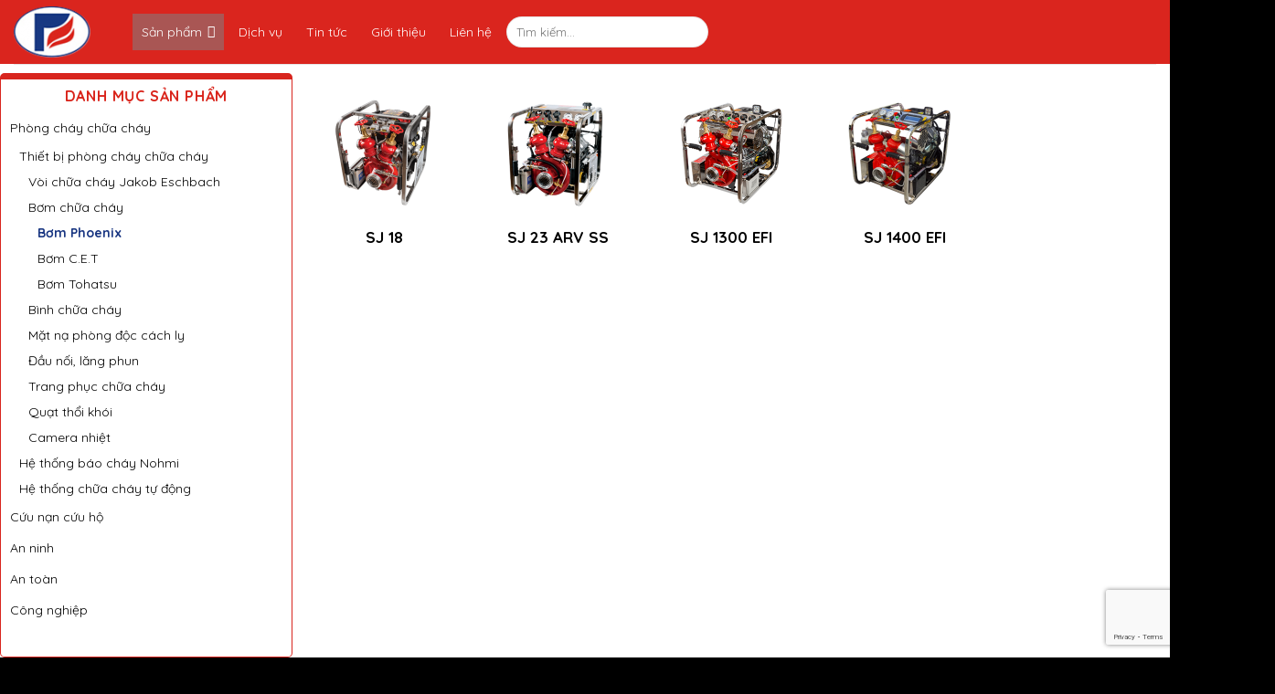

--- FILE ---
content_type: text/html; charset=UTF-8
request_url: https://tranvufire.com/danh-muc/phong-chay-chua-chay-cuu-nan-cuu-ho/thiet-bi-phong-chay-chua-chay/bom-chua-chay/phoenix/
body_size: 200475
content:
<!DOCTYPE html>
<!--[if IE 9 ]> <html lang="vi-VN" class="ie9 loading-site no-js"> <![endif]-->
<!--[if IE 8 ]> <html lang="vi-VN" class="ie8 loading-site no-js"> <![endif]-->
<!--[if (gte IE 9)|!(IE)]><!--><html lang="vi-VN" class="loading-site no-js"> <!--<![endif]-->
<head>
	<meta charset="UTF-8" />
	<meta name="viewport" content="width=device-width, initial-scale=1.0, maximum-scale=1.0, user-scalable=no" />

	<link rel="profile" href="http://gmpg.org/xfn/11" />
	<link rel="pingback" href="https://tranvufire.com/xmlrpc.php" />

	<script>(function(html){html.className = html.className.replace(/\bno-js\b/,'js')})(document.documentElement);</script>
<title>Bơm Phoenix &#8211; Tran Vu Fire</title>
<meta name='robots' content='noindex,follow' />
<link rel="alternate" hreflang="vi" href="https://tranvufire.com/danh-muc/phong-chay-chua-chay-cuu-nan-cuu-ho/thiet-bi-phong-chay-chua-chay/bom-chua-chay/phoenix/" />
<link rel='dns-prefetch' href='//www.google.com' />
<link rel='dns-prefetch' href='//demo.tranvufire.com' />
<link rel='dns-prefetch' href='//s.w.org' />
<link rel="alternate" type="application/rss+xml" title="Tran Vu Fire &raquo; Feed" href="https://tranvufire.com/feed/" />
<link rel="alternate" type="application/rss+xml" title="Tran Vu Fire &raquo; Comments Feed" href="https://tranvufire.com/comments/feed/" />
<link rel="alternate" type="application/rss+xml" title="Tran Vu Fire &raquo; Bơm Phoenix Danh mục Feed" href="https://tranvufire.com/danh-muc/phong-chay-chua-chay-cuu-nan-cuu-ho/thiet-bi-phong-chay-chua-chay/bom-chua-chay/phoenix/feed/" />
		<script type="text/javascript">
			window._wpemojiSettings = {"baseUrl":"https:\/\/s.w.org\/images\/core\/emoji\/11\/72x72\/","ext":".png","svgUrl":"https:\/\/s.w.org\/images\/core\/emoji\/11\/svg\/","svgExt":".svg","source":{"concatemoji":"https:\/\/tranvufire.com\/wp-includes\/js\/wp-emoji-release.min.js?ver=4.9.15"}};
			!function(a,b,c){function d(a,b){var c=String.fromCharCode;l.clearRect(0,0,k.width,k.height),l.fillText(c.apply(this,a),0,0);var d=k.toDataURL();l.clearRect(0,0,k.width,k.height),l.fillText(c.apply(this,b),0,0);var e=k.toDataURL();return d===e}function e(a){var b;if(!l||!l.fillText)return!1;switch(l.textBaseline="top",l.font="600 32px Arial",a){case"flag":return!(b=d([55356,56826,55356,56819],[55356,56826,8203,55356,56819]))&&(b=d([55356,57332,56128,56423,56128,56418,56128,56421,56128,56430,56128,56423,56128,56447],[55356,57332,8203,56128,56423,8203,56128,56418,8203,56128,56421,8203,56128,56430,8203,56128,56423,8203,56128,56447]),!b);case"emoji":return b=d([55358,56760,9792,65039],[55358,56760,8203,9792,65039]),!b}return!1}function f(a){var c=b.createElement("script");c.src=a,c.defer=c.type="text/javascript",b.getElementsByTagName("head")[0].appendChild(c)}var g,h,i,j,k=b.createElement("canvas"),l=k.getContext&&k.getContext("2d");for(j=Array("flag","emoji"),c.supports={everything:!0,everythingExceptFlag:!0},i=0;i<j.length;i++)c.supports[j[i]]=e(j[i]),c.supports.everything=c.supports.everything&&c.supports[j[i]],"flag"!==j[i]&&(c.supports.everythingExceptFlag=c.supports.everythingExceptFlag&&c.supports[j[i]]);c.supports.everythingExceptFlag=c.supports.everythingExceptFlag&&!c.supports.flag,c.DOMReady=!1,c.readyCallback=function(){c.DOMReady=!0},c.supports.everything||(h=function(){c.readyCallback()},b.addEventListener?(b.addEventListener("DOMContentLoaded",h,!1),a.addEventListener("load",h,!1)):(a.attachEvent("onload",h),b.attachEvent("onreadystatechange",function(){"complete"===b.readyState&&c.readyCallback()})),g=c.source||{},g.concatemoji?f(g.concatemoji):g.wpemoji&&g.twemoji&&(f(g.twemoji),f(g.wpemoji)))}(window,document,window._wpemojiSettings);
		</script>
		<style type="text/css">
img.wp-smiley,
img.emoji {
	display: inline !important;
	border: none !important;
	box-shadow: none !important;
	height: 1em !important;
	width: 1em !important;
	margin: 0 .07em !important;
	vertical-align: -0.1em !important;
	background: none !important;
	padding: 0 !important;
}
</style>
<link rel='stylesheet' id='berocket_product_brand_style-css'  href='https://tranvufire.com/wp-content/plugins/brands-for-woocommerce/css/frontend.css?ver=1.0.12.1' type='text/css' media='all' />
<link rel='stylesheet' id='contact-form-7-css'  href='https://tranvufire.com/wp-content/plugins/contact-form-7/includes/css/styles.css?ver=5.1.1' type='text/css' media='all' />
<link rel='stylesheet' id='wpdm-font-awesome-css'  href='https://tranvufire.com/wp-content/plugins/download-manager/assets/fontawesome/css/all.css?ver=4.9.15' type='text/css' media='all' />
<link rel='stylesheet' id='wpdm-bootstrap-css'  href='https://tranvufire.com/wp-content/plugins/download-manager/assets/bootstrap/css/bootstrap.css?ver=4.9.15' type='text/css' media='all' />
<link rel='stylesheet' id='wpdm-front-css'  href='https://tranvufire.com/wp-content/plugins/download-manager/assets/css/front.css?ver=4.9.15' type='text/css' media='all' />
<link rel='stylesheet' id='wcml-dropdown-0-css'  href='http://demo.tranvufire.com/wp-content/plugins/woocommerce-multilingual/templates/currency-switchers/legacy-dropdown/style.css?ver=4.4.2.1' type='text/css' media='all' />
<style id='woocommerce-inline-inline-css' type='text/css'>
.woocommerce form .form-row .required { visibility: visible; }
</style>
<link rel='stylesheet' id='dashicons-css'  href='https://tranvufire.com/wp-includes/css/dashicons.min.css?ver=4.9.15' type='text/css' media='all' />
<link rel='stylesheet' id='flatsome-icons-css'  href='https://tranvufire.com/wp-content/themes/webdoctor/assets/css/fl-icons.css?ver=3.3' type='text/css' media='all' />
<link rel='stylesheet' id='fancybox-css'  href='https://tranvufire.com/wp-content/plugins/easy-fancybox/css/jquery.fancybox.1.3.23.min.css' type='text/css' media='screen' />
<link rel='stylesheet' id='flatsome-main-css'  href='https://tranvufire.com/wp-content/themes/webdoctor/assets/css/flatsome.css?ver=3.7.1' type='text/css' media='all' />
<link rel='stylesheet' id='flatsome-shop-css'  href='https://tranvufire.com/wp-content/themes/webdoctor/assets/css/flatsome-shop.css?ver=3.7.1' type='text/css' media='all' />
<link rel='stylesheet' id='flatsome-style-css'  href='https://tranvufire.com/wp-content/themes/webdoctor-child/style.css?ver=3.7.1' type='text/css' media='all' />
<script type='text/javascript'>
/* <![CDATA[ */
var wpdm_url = {"home":"https:\/\/tranvufire.com\/","site":"https:\/\/tranvufire.com\/","ajax":"https:\/\/tranvufire.com\/wp-admin\/admin-ajax.php"};
var wpdm_asset = {"spinner":"<i class=\"fas fa-sun fa-spin\"><\/i>"};
/* ]]> */
</script>
<script type='text/javascript' src='https://tranvufire.com/wp-includes/js/jquery/jquery.js?ver=1.12.4'></script>
<script type='text/javascript' src='https://tranvufire.com/wp-includes/js/jquery/jquery-migrate.min.js?ver=1.4.1'></script>
<script type='text/javascript' src='https://tranvufire.com/wp-content/plugins/download-manager/assets/bootstrap/js/bootstrap.min.js?ver=4.9.15'></script>
<script type='text/javascript' src='https://tranvufire.com/wp-content/plugins/download-manager/assets/js/front.js?ver=4.9.15'></script>
<script type='text/javascript' src='https://tranvufire.com/wp-content/plugins/download-manager/assets/js/chosen.jquery.min.js?ver=4.9.15'></script>
<script type='text/javascript'>
/* <![CDATA[ */
var aamLocal = {"nonce":"abbb54b660","ajaxurl":"https:\/\/tranvufire.com\/wp-admin\/admin-ajax.php"};
/* ]]> */
</script>
<script type='text/javascript' src='//tranvufire.com/wp-content/plugins/advanced-access-manager/media/js/aam-login.js?ver=4.9.15'></script>
<link rel='https://api.w.org/' href='https://tranvufire.com/wp-json/' />
<link rel="EditURI" type="application/rsd+xml" title="RSD" href="https://tranvufire.com/xmlrpc.php?rsd" />
<link rel="wlwmanifest" type="application/wlwmanifest+xml" href="https://tranvufire.com/wp-includes/wlwmanifest.xml" /> 
<meta name="generator" content="WordPress 4.9.15" />
<meta name="generator" content="WooCommerce 3.5.1" />
<meta name="generator" content="WPML ver:4.0.8 stt:1,58;" />
<style></style>
        <script>
            var wpdm_site_url = 'https://tranvufire.com/';
            var wpdm_home_url = 'https://tranvufire.com/';
            var ajax_url = 'https://tranvufire.com/wp-admin/admin-ajax.php';
            var wpdm_ajax_url = 'https://tranvufire.com/wp-admin/admin-ajax.php';
            var wpdm_ajax_popup = '0';
        </script>
        <style>
            .wpdm-download-link.btn.btn-primary.{
                border-radius: 4px;
            }
        </style>


        
<style>

</style>
<style>

</style><script id="wpcp_disable_selection" type="text/javascript">
//<![CDATA[
var image_save_msg='You Can Not Save images!';
	var no_menu_msg='Context Menu disabled!';
	var smessage = "Content is protected !!";

function disableEnterKey(e)
{
	if (e.ctrlKey){
     var key;
     if(window.event)
          key = window.event.keyCode;     //IE
     else
          key = e.which;     //firefox (97)
    //if (key != 17) alert(key);
     if (key == 97 || key == 65 || key == 67 || key == 99 || key == 88 || key == 120 || key == 26 || key == 85  || key == 86 || key == 83 || key == 43)
     {
          show_wpcp_message('You are not allowed to copy content or view source');
          return false;
     }else
     	return true;
     }
}

function disable_copy(e)
{	
	var elemtype = e.target.nodeName;
	var isSafari = /Safari/.test(navigator.userAgent) && /Apple Computer/.test(navigator.vendor);
	elemtype = elemtype.toUpperCase();
	var checker_IMG = '';
	if (elemtype == "IMG" && checker_IMG == 'checked' && e.detail >= 2) {show_wpcp_message(alertMsg_IMG);return false;}
	if (elemtype != "TEXT" && elemtype != "TEXTAREA" && elemtype != "INPUT" && elemtype != "PASSWORD" && elemtype != "SELECT" && elemtype != "OPTION" && elemtype != "EMBED")
	{
		if (smessage !== "" && e.detail == 2)
			show_wpcp_message(smessage);
		
		if (isSafari)
			return true;
		else
			return false;
	}	
}
function disable_copy_ie()
{
	var elemtype = window.event.srcElement.nodeName;
	elemtype = elemtype.toUpperCase();
	if (elemtype == "IMG") {show_wpcp_message(alertMsg_IMG);return false;}
	if (elemtype != "TEXT" && elemtype != "TEXTAREA" && elemtype != "INPUT" && elemtype != "PASSWORD" && elemtype != "SELECT" && elemtype != "OPTION" && elemtype != "EMBED")
	{
		//alert(navigator.userAgent.indexOf('MSIE'));
			//if (smessage !== "") show_wpcp_message(smessage);
		return false;
	}
}	
function reEnable()
{
	return true;
}
document.onkeydown = disableEnterKey;
document.onselectstart = disable_copy_ie;
if(navigator.userAgent.indexOf('MSIE')==-1)
{
	document.onmousedown = disable_copy;
	document.onclick = reEnable;
}
function disableSelection(target)
{
    //For IE This code will work
    if (typeof target.onselectstart!="undefined")
    target.onselectstart = disable_copy_ie;
    
    //For Firefox This code will work
    else if (typeof target.style.MozUserSelect!="undefined")
    {target.style.MozUserSelect="none";}
    
    //All other  (ie: Opera) This code will work
    else
    target.onmousedown=function(){return false}
    target.style.cursor = "default";
}
//Calling the JS function directly just after body load
window.onload = function(){disableSelection(document.body);};
//]]>
</script>
	<script id="wpcp_disable_Right_Click" type="text/javascript">
	//<![CDATA[
	document.ondragstart = function() { return false;}
	/* ^^^^^^^^^^^^^^^^^^^^^^^^^^^^^^^^^^^^^^^^^^^^^^^^^^^^^^^^^^^^^^
	Disable context menu on images by GreenLava Version 1.0
	^^^^^^^^^^^^^^^^^^^^^^^^^^^^^^^^^^^^^^^^^^^^^^^^^^^^^^^^^^^^^^ */
	    function nocontext(e) {
	       return false;
	    }
	    document.oncontextmenu = nocontext;
	//]]>
	</script>
<style>
.unselectable
{
-moz-user-select:none;
-webkit-user-select:none;
cursor: default;
}
html
{
-webkit-touch-callout: none;
-webkit-user-select: none;
-khtml-user-select: none;
-moz-user-select: none;
-ms-user-select: none;
user-select: none;
-webkit-tap-highlight-color: rgba(0,0,0,0);
}
</style>
<script id="wpcp_css_disable_selection" type="text/javascript">
var e = document.getElementsByTagName('body')[0];
if(e)
{
	e.setAttribute('unselectable',on);
}
</script>
<style>.bg{opacity: 0; transition: opacity 1s; -webkit-transition: opacity 1s;} .bg-loaded{opacity: 1;}</style><!--[if IE]><link rel="stylesheet" type="text/css" href="https://tranvufire.com/wp-content/themes/webdoctor/assets/css/ie-fallback.css"><script src="//cdnjs.cloudflare.com/ajax/libs/html5shiv/3.6.1/html5shiv.js"></script><script>var head = document.getElementsByTagName('head')[0],style = document.createElement('style');style.type = 'text/css';style.styleSheet.cssText = ':before,:after{content:none !important';head.appendChild(style);setTimeout(function(){head.removeChild(style);}, 0);</script><script src="https://tranvufire.com/wp-content/themes/webdoctor/assets/libs/ie-flexibility.js"></script><![endif]-->    <script type="text/javascript">
    WebFontConfig = {
      google: { families: [ "Quicksand:regular,700","Quicksand:regular,regular","Quicksand:regular,700","Quicksand:regular,regular", ] }
    };
    (function() {
      var wf = document.createElement('script');
      wf.src = 'https://ajax.googleapis.com/ajax/libs/webfont/1/webfont.js';
      wf.type = 'text/javascript';
      wf.async = 'true';
      var s = document.getElementsByTagName('script')[0];
      s.parentNode.insertBefore(wf, s);
    })(); </script>
  	<noscript><style>.woocommerce-product-gallery{ opacity: 1 !important; }</style></noscript>
	<link rel="icon" href="https://tranvufire.com/wp-content/uploads/2019/02/cropped-logo-32x32.png" sizes="32x32" />
<link rel="icon" href="https://tranvufire.com/wp-content/uploads/2019/02/cropped-logo-192x192.png" sizes="192x192" />
<link rel="apple-touch-icon-precomposed" href="https://tranvufire.com/wp-content/uploads/2019/02/cropped-logo-180x180.png" />
<meta name="msapplication-TileImage" content="https://tranvufire.com/wp-content/uploads/2019/02/cropped-logo-270x270.png" />
<style id="custom-css" type="text/css">:root {--primary-color: #da251e;}/* Site Width */.full-width .ubermenu-nav, .container, .row{max-width: 1320px}.row.row-collapse{max-width: 1290px}.row.row-small{max-width: 1312.5px}.row.row-large{max-width: 1350px}.header-main{height: 70px}#logo img{max-height: 70px}#logo{width:130px;}.header-bottom{min-height: 10px}.header-top{min-height: 20px}.transparent .header-main{height: 30px}.transparent #logo img{max-height: 30px}.has-transparent + .page-title:first-of-type,.has-transparent + #main > .page-title,.has-transparent + #main > div > .page-title,.has-transparent + #main .page-header-wrapper:first-of-type .page-title{padding-top: 30px;}.header.show-on-scroll,.stuck .header-main{height:70px!important}.stuck #logo img{max-height: 70px!important}.search-form{ width: 20%;}.header-bg-color, .header-wrapper {background-color: #da251e}.header-bottom {background-color: #f1f1f1}.header-main .nav > li > a{line-height: 16px }.stuck .header-main .nav > li > a{line-height: 50px }@media (max-width: 549px) {.header-main{height: 70px}#logo img{max-height: 70px}}/* Color */.accordion-title.active, .has-icon-bg .icon .icon-inner,.logo a, .primary.is-underline, .primary.is-link, .badge-outline .badge-inner, .nav-outline > li.active> a,.nav-outline >li.active > a, .cart-icon strong,[data-color='primary'], .is-outline.primary{color: #da251e;}/* Color !important */[data-text-color="primary"]{color: #da251e!important;}/* Background Color */[data-text-bg="primary"]{background-color: #da251e;}/* Background */.scroll-to-bullets a,.featured-title, .label-new.menu-item > a:after, .nav-pagination > li > .current,.nav-pagination > li > span:hover,.nav-pagination > li > a:hover,.has-hover:hover .badge-outline .badge-inner,button[type="submit"], .button.wc-forward:not(.checkout):not(.checkout-button), .button.submit-button, .button.primary:not(.is-outline),.featured-table .title,.is-outline:hover, .has-icon:hover .icon-label,.nav-dropdown-bold .nav-column li > a:hover, .nav-dropdown.nav-dropdown-bold > li > a:hover, .nav-dropdown-bold.dark .nav-column li > a:hover, .nav-dropdown.nav-dropdown-bold.dark > li > a:hover, .is-outline:hover, .tagcloud a:hover,.grid-tools a, input[type='submit']:not(.is-form), .box-badge:hover .box-text, input.button.alt,.nav-box > li > a:hover,.nav-box > li.active > a,.nav-pills > li.active > a ,.current-dropdown .cart-icon strong, .cart-icon:hover strong, .nav-line-bottom > li > a:before, .nav-line-grow > li > a:before, .nav-line > li > a:before,.banner, .header-top, .slider-nav-circle .flickity-prev-next-button:hover svg, .slider-nav-circle .flickity-prev-next-button:hover .arrow, .primary.is-outline:hover, .button.primary:not(.is-outline), input[type='submit'].primary, input[type='submit'].primary, input[type='reset'].button, input[type='button'].primary, .badge-inner{background-color: #da251e;}/* Border */.nav-vertical.nav-tabs > li.active > a,.scroll-to-bullets a.active,.nav-pagination > li > .current,.nav-pagination > li > span:hover,.nav-pagination > li > a:hover,.has-hover:hover .badge-outline .badge-inner,.accordion-title.active,.featured-table,.is-outline:hover, .tagcloud a:hover,blockquote, .has-border, .cart-icon strong:after,.cart-icon strong,.blockUI:before, .processing:before,.loading-spin, .slider-nav-circle .flickity-prev-next-button:hover svg, .slider-nav-circle .flickity-prev-next-button:hover .arrow, .primary.is-outline:hover{border-color: #da251e}.nav-tabs > li.active > a{border-top-color: #da251e}.widget_shopping_cart_content .blockUI.blockOverlay:before { border-left-color: #da251e }.woocommerce-checkout-review-order .blockUI.blockOverlay:before { border-left-color: #da251e }/* Fill */.slider .flickity-prev-next-button:hover svg,.slider .flickity-prev-next-button:hover .arrow{fill: #da251e;}@media screen and (max-width: 549px){body{font-size: 100%;}}body{font-family:"Quicksand", sans-serif}body{font-weight: 0}body{color: #000000}.nav > li > a {font-family:"Quicksand", sans-serif;}.nav > li > a {font-weight: 700;}h1,h2,h3,h4,h5,h6,.heading-font, .off-canvas-center .nav-sidebar.nav-vertical > li > a{font-family: "Quicksand", sans-serif;}h1,h2,h3,h4,h5,h6,.heading-font,.banner h1,.banner h2{font-weight: 700;}h1,h2,h3,h4,h5,h6,.heading-font{color: #000000;}.alt-font{font-family: "Quicksand", sans-serif;}.alt-font{font-weight: 0!important;}.header:not(.transparent) .header-nav.nav > li > a {color: #ffffff;}.shop-page-title.featured-title .title-bg{background-image: url(https://tranvufire.com/wp-content/uploads/2020/10/icon-1.png)!important;}@media screen and (min-width: 550px){.products .box-vertical .box-image{min-width: 800px!important;width: 800px!important;}}.absolute-footer, html{background-color: #000000}.page-title-small + main .product-container > .row{padding-top:0;}/* Custom CSS */.category-page-row ul.product-categories>li a {font-weight: 500;}.category-page-row ul.product-categories>li.active > a {font-weight: 600;}.category-page-row .widget .current-cat>a {font-weight: 600;}.category-page-row ul.product-categories>li a {font-size: 14px;}.category-page-row span.widget-title {font-size: 16px;}p{margin-top: .1em;margin-bottom: .1em;}.product-main .woocommerce-product-gallery__image.slide.first.is-selected {width: 300px !important;}/* Custom CSS Mobile */@media (max-width: 549px){.st-footer .rw-info h3.title-ct {font-size: 18px;}.st-footer .rw-info a.fancybox {font-size: 20px;width: 220px;margin: auto;}.off-canvas-left.mfp-ready .mfp-content, .off-canvas-right.mfp-ready .mfp-content {background: #da251e;}#mega-menu-wrap-primary {width: 100%;display: inline-block;}.wpml-ls-legacy-list-horizontal a span {color: #ffffff;font-size: 17px;line-height: 23px;}}.label-new.menu-item > a:after{content:"New";}.label-hot.menu-item > a:after{content:"Hot";}.label-sale.menu-item > a:after{content:"Sale";}.label-popular.menu-item > a:after{content:"Popular";}</style>		<style type="text/css" id="wp-custom-css">
			#fancybox-title-over{padding:10px;background:rgba(0,0,0,.64);display:none}		</style>
	<meta name="generator" content="WordPress Download Manager 3.0.1" />
<style type="text/css">/** Tuesday 18th May 2021 03:24:36 UTC (core) **//** THIS FILE IS AUTOMATICALLY GENERATED - DO NOT MAKE MANUAL EDITS! **//** Custom CSS should be added to Mega Menu > Menu Themes > Custom Styling **/#mega-menu-wrap-primary, #mega-menu-wrap-primary #mega-menu-primary, #mega-menu-wrap-primary #mega-menu-primary ul.mega-sub-menu, #mega-menu-wrap-primary #mega-menu-primary li.mega-menu-item, #mega-menu-wrap-primary #mega-menu-primary li.mega-menu-row, #mega-menu-wrap-primary #mega-menu-primary li.mega-menu-column, #mega-menu-wrap-primary #mega-menu-primary a.mega-menu-link {transition: none;-webkit-border-radius: 0 0 0 0;-moz-border-radius: 0 0 0 0;-ms-border-radius: 0 0 0 0;-o-border-radius: 0 0 0 0;border-radius: 0 0 0 0;-webkit-box-shadow: none;-moz-box-shadow: none;-ms-box-shadow: none;-o-box-shadow: none;box-shadow: none;background: none;border: 0;bottom: auto;box-sizing: border-box;clip: auto;color: #666;display: block;float: none;font-family: inherit;font-size: 14px;height: auto;left: auto;line-height: 1.7;list-style-type: none;margin: 0;min-height: auto;max-height: none;opacity: 1;outline: none;overflow: visible;padding: 0;position: relative;pointer-events: auto;right: auto;text-align: left;text-decoration: none;text-transform: none;transform: none;top: auto;vertical-align: baseline;visibility: inherit;width: auto;word-wrap: break-word;}#mega-menu-wrap-primary:before, #mega-menu-wrap-primary #mega-menu-primary:before, #mega-menu-wrap-primary #mega-menu-primary ul.mega-sub-menu:before, #mega-menu-wrap-primary #mega-menu-primary li.mega-menu-item:before, #mega-menu-wrap-primary #mega-menu-primary li.mega-menu-row:before, #mega-menu-wrap-primary #mega-menu-primary li.mega-menu-column:before, #mega-menu-wrap-primary #mega-menu-primary a.mega-menu-link:before, #mega-menu-wrap-primary:after, #mega-menu-wrap-primary #mega-menu-primary:after, #mega-menu-wrap-primary #mega-menu-primary ul.mega-sub-menu:after, #mega-menu-wrap-primary #mega-menu-primary li.mega-menu-item:after, #mega-menu-wrap-primary #mega-menu-primary li.mega-menu-row:after, #mega-menu-wrap-primary #mega-menu-primary li.mega-menu-column:after, #mega-menu-wrap-primary #mega-menu-primary a.mega-menu-link:after {display: none;}#mega-menu-wrap-primary {-webkit-border-radius: 0px 0px 0px 0px;-moz-border-radius: 0px 0px 0px 0px;-ms-border-radius: 0px 0px 0px 0px;-o-border-radius: 0px 0px 0px 0px;border-radius: 0px 0px 0px 0px;}@media only screen and (min-width: 601px) {#mega-menu-wrap-primary {background: #222;}}#mega-menu-wrap-primary.mega-keyboard-navigation .mega-menu-toggle:focus, #mega-menu-wrap-primary.mega-keyboard-navigation #mega-menu-primary a:focus, #mega-menu-wrap-primary.mega-keyboard-navigation #mega-menu-primary input:focus {-webkit-box-shadow: inset 0px 0px 3px 1px #0ff;-moz-box-shadow: inset 0px 0px 3px 1px #0ff;-ms-box-shadow: inset 0px 0px 3px 1px #0ff;-o-box-shadow: inset 0px 0px 3px 1px #0ff;box-shadow: inset 0px 0px 3px 1px #0ff;}#mega-menu-wrap-primary.mega-keyboard-navigation > li.mega-menu-item > a.mega-menu-link:focus {background: #333;color: #fff;font-weight: normal;text-decoration: none;border-color: #fff;}@media only screen and (max-width: 600px) {#mega-menu-wrap-primary.mega-keyboard-navigation > li.mega-menu-item > a.mega-menu-link:focus {color: #fff;background: #333;}}#mega-menu-wrap-primary #mega-menu-primary {visibility: visible;text-align: left;padding: 0px 0px 0px 0px;}#mega-menu-wrap-primary #mega-menu-primary a.mega-menu-link {cursor: pointer;display: inline;}#mega-menu-wrap-primary #mega-menu-primary a.mega-menu-link .mega-description-group {vertical-align: middle;display: inline-block;transition: none;}#mega-menu-wrap-primary #mega-menu-primary a.mega-menu-link .mega-description-group .mega-menu-title, #mega-menu-wrap-primary #mega-menu-primary a.mega-menu-link .mega-description-group .mega-menu-description {transition: none;line-height: 1.5;display: block;}#mega-menu-wrap-primary #mega-menu-primary a.mega-menu-link .mega-description-group .mega-menu-description {font-style: italic;font-size: 0.8em;text-transform: none;font-weight: normal;}#mega-menu-wrap-primary #mega-menu-primary li.mega-menu-item.mega-icon-top > a.mega-menu-link {display: table-cell;vertical-align: middle;line-height: initial;}#mega-menu-wrap-primary #mega-menu-primary li.mega-menu-item.mega-icon-top > a.mega-menu-link:before {display: block;margin: 0 0 6px 0;text-align: center;}#mega-menu-wrap-primary #mega-menu-primary li.mega-menu-item.mega-icon-top > a.mega-menu-link > span.mega-title-below {display: inline-block;transition: none;}@media only screen and (max-width: 600px) {#mega-menu-wrap-primary #mega-menu-primary > li.mega-menu-item.mega-icon-top > a.mega-menu-link {display: block;line-height: 40px;}#mega-menu-wrap-primary #mega-menu-primary > li.mega-menu-item.mega-icon-top > a.mega-menu-link:before {display: inline-block;margin: 0 6px 0 0;text-align: left;}}#mega-menu-wrap-primary #mega-menu-primary li.mega-menu-item.mega-icon-right > a.mega-menu-link:before {float: right;margin: 0 0 0 6px;}#mega-menu-wrap-primary #mega-menu-primary > li.mega-animating > ul.mega-sub-menu {pointer-events: none;}#mega-menu-wrap-primary #mega-menu-primary li.mega-disable-link > a.mega-menu-link, #mega-menu-wrap-primary #mega-menu-primary li.mega-menu-megamenu li.mega-disable-link > a.mega-menu-link {cursor: default;}#mega-menu-wrap-primary #mega-menu-primary li.mega-menu-item-has-children.mega-disable-link > a.mega-menu-link {cursor: pointer;}#mega-menu-wrap-primary #mega-menu-primary p {margin-bottom: 10px;}#mega-menu-wrap-primary #mega-menu-primary input, #mega-menu-wrap-primary #mega-menu-primary img {max-width: 100%;}#mega-menu-wrap-primary #mega-menu-primary li.mega-menu-item > ul.mega-sub-menu {display: block;visibility: hidden;opacity: 1;pointer-events: auto;}@media only screen and (min-width: 601px) {#mega-menu-wrap-primary #mega-menu-primary[data-effect="fade"] li.mega-menu-item > ul.mega-sub-menu {opacity: 0;transition: opacity 200ms ease-in, visibility 200ms ease-in;}#mega-menu-wrap-primary #mega-menu-primary[data-effect="fade"].mega-no-js li.mega-menu-item:hover > ul.mega-sub-menu, #mega-menu-wrap-primary #mega-menu-primary[data-effect="fade"].mega-no-js li.mega-menu-item:focus > ul.mega-sub-menu, #mega-menu-wrap-primary #mega-menu-primary[data-effect="fade"] li.mega-menu-item.mega-toggle-on > ul.mega-sub-menu, #mega-menu-wrap-primary #mega-menu-primary[data-effect="fade"] li.mega-menu-item.mega-menu-megamenu.mega-toggle-on ul.mega-sub-menu {opacity: 1;}#mega-menu-wrap-primary #mega-menu-primary[data-effect="fade_up"] li.mega-menu-item.mega-menu-megamenu > ul.mega-sub-menu, #mega-menu-wrap-primary #mega-menu-primary[data-effect="fade_up"] li.mega-menu-item.mega-menu-flyout ul.mega-sub-menu {opacity: 0;transform: translate(0, 10px);transition: opacity 200ms ease-in, transform 200ms ease-in, visibility 200ms ease-in;}#mega-menu-wrap-primary #mega-menu-primary[data-effect="fade_up"].mega-no-js li.mega-menu-item:hover > ul.mega-sub-menu, #mega-menu-wrap-primary #mega-menu-primary[data-effect="fade_up"].mega-no-js li.mega-menu-item:focus > ul.mega-sub-menu, #mega-menu-wrap-primary #mega-menu-primary[data-effect="fade_up"] li.mega-menu-item.mega-toggle-on > ul.mega-sub-menu, #mega-menu-wrap-primary #mega-menu-primary[data-effect="fade_up"] li.mega-menu-item.mega-menu-megamenu.mega-toggle-on ul.mega-sub-menu {opacity: 1;transform: translate(0, 0);}#mega-menu-wrap-primary #mega-menu-primary[data-effect="slide_up"] li.mega-menu-item.mega-menu-megamenu > ul.mega-sub-menu, #mega-menu-wrap-primary #mega-menu-primary[data-effect="slide_up"] li.mega-menu-item.mega-menu-flyout ul.mega-sub-menu {transform: translate(0, 10px);transition: transform 200ms ease-in, visibility 200ms ease-in;}#mega-menu-wrap-primary #mega-menu-primary[data-effect="slide_up"].mega-no-js li.mega-menu-item:hover > ul.mega-sub-menu, #mega-menu-wrap-primary #mega-menu-primary[data-effect="slide_up"].mega-no-js li.mega-menu-item:focus > ul.mega-sub-menu, #mega-menu-wrap-primary #mega-menu-primary[data-effect="slide_up"] li.mega-menu-item.mega-toggle-on > ul.mega-sub-menu, #mega-menu-wrap-primary #mega-menu-primary[data-effect="slide_up"] li.mega-menu-item.mega-menu-megamenu.mega-toggle-on ul.mega-sub-menu {transform: translate(0, 0);}}#mega-menu-wrap-primary #mega-menu-primary.mega-no-js li.mega-menu-item:hover > ul.mega-sub-menu, #mega-menu-wrap-primary #mega-menu-primary.mega-no-js li.mega-menu-item:focus > ul.mega-sub-menu, #mega-menu-wrap-primary #mega-menu-primary li.mega-menu-item.mega-toggle-on > ul.mega-sub-menu {visibility: visible;}#mega-menu-wrap-primary #mega-menu-primary li.mega-menu-item.mega-menu-megamenu ul.mega-sub-menu ul.mega-sub-menu {visibility: inherit;opacity: 1;}#mega-menu-wrap-primary #mega-menu-primary li.mega-menu-item a[class^='dashicons']:before {font-family: dashicons;}#mega-menu-wrap-primary #mega-menu-primary li.mega-menu-item a.mega-menu-link:before {display: inline-block;font: inherit;font-family: dashicons;position: static;margin: 0 6px 0 0px;vertical-align: top;-webkit-font-smoothing: antialiased;-moz-osx-font-smoothing: grayscale;color: inherit;background: transparent;height: auto;width: auto;top: auto;}#mega-menu-wrap-primary #mega-menu-primary li.mega-menu-item.mega-hide-text a.mega-menu-link:before {margin: 0;}#mega-menu-wrap-primary #mega-menu-primary li.mega-menu-item.mega-hide-text li.mega-menu-item a.mega-menu-link:before {margin: 0 6px 0 0;}#mega-menu-wrap-primary #mega-menu-primary li.mega-align-bottom-left.mega-toggle-on > a.mega-menu-link {-webkit-border-radius: 0px 0px 0 0;-moz-border-radius: 0px 0px 0 0;-ms-border-radius: 0px 0px 0 0;-o-border-radius: 0px 0px 0 0;border-radius: 0px 0px 0 0;}#mega-menu-wrap-primary #mega-menu-primary li.mega-align-bottom-right > ul.mega-sub-menu {right: 0;}#mega-menu-wrap-primary #mega-menu-primary li.mega-align-bottom-right.mega-toggle-on > a.mega-menu-link {-webkit-border-radius: 0px 0px 0 0;-moz-border-radius: 0px 0px 0 0;-ms-border-radius: 0px 0px 0 0;-o-border-radius: 0px 0px 0 0;border-radius: 0px 0px 0 0;}#mega-menu-wrap-primary #mega-menu-primary > li.mega-menu-megamenu.mega-menu-item {position: static;}#mega-menu-wrap-primary #mega-menu-primary > li.mega-menu-item {margin: 0 0px 0 0;display: inline-block;height: auto;vertical-align: middle;}#mega-menu-wrap-primary #mega-menu-primary > li.mega-menu-item.mega-item-align-right {float: right;}@media only screen and (min-width: 601px) {#mega-menu-wrap-primary #mega-menu-primary > li.mega-menu-item.mega-item-align-right {margin: 0 0 0 0px;}}@media only screen and (min-width: 601px) {#mega-menu-wrap-primary #mega-menu-primary > li.mega-menu-item.mega-item-align-float-left {float: left;}}@media only screen and (min-width: 601px) {#mega-menu-wrap-primary #mega-menu-primary > li.mega-menu-item > a.mega-menu-link:hover {background: #333;color: #fff;font-weight: normal;text-decoration: none;border-color: #fff;}}#mega-menu-wrap-primary #mega-menu-primary > li.mega-menu-item.mega-toggle-on > a.mega-menu-link {background: #333;color: #fff;font-weight: normal;text-decoration: none;border-color: #fff;}@media only screen and (max-width: 600px) {#mega-menu-wrap-primary #mega-menu-primary > li.mega-menu-item.mega-toggle-on > a.mega-menu-link {color: #fff;background: #333;}}#mega-menu-wrap-primary #mega-menu-primary > li.mega-menu-item.mega-current-menu-item > a.mega-menu-link, #mega-menu-wrap-primary #mega-menu-primary > li.mega-menu-item.mega-current-menu-ancestor > a.mega-menu-link, #mega-menu-wrap-primary #mega-menu-primary > li.mega-menu-item.mega-current-page-ancestor > a.mega-menu-link {background: #333;color: #fff;font-weight: normal;text-decoration: none;border-color: #fff;}@media only screen and (max-width: 600px) {#mega-menu-wrap-primary #mega-menu-primary > li.mega-menu-item.mega-current-menu-item > a.mega-menu-link, #mega-menu-wrap-primary #mega-menu-primary > li.mega-menu-item.mega-current-menu-ancestor > a.mega-menu-link, #mega-menu-wrap-primary #mega-menu-primary > li.mega-menu-item.mega-current-page-ancestor > a.mega-menu-link {color: #fff;background: #333;}}#mega-menu-wrap-primary #mega-menu-primary > li.mega-menu-item > a.mega-menu-link {border-top: 0px solid #fff;border-left: 0px solid #fff;border-right: 0px solid #fff;border-bottom: 0px solid #fff;outline: none;text-decoration: none;padding: 0px 10px 0px 10px;line-height: 40px;font-weight: normal;height: 40px;vertical-align: baseline;text-align: left;width: auto;display: block;color: #fff;text-transform: none;text-decoration: none;background: rgba(0, 0, 0, 0);-webkit-border-radius: 0px 0px 0px 0px;-moz-border-radius: 0px 0px 0px 0px;-ms-border-radius: 0px 0px 0px 0px;-o-border-radius: 0px 0px 0px 0px;border-radius: 0px 0px 0px 0px;font-family: inherit;font-size: 14px;}@media only screen and (min-width: 601px) {#mega-menu-wrap-primary #mega-menu-primary > li.mega-menu-item.mega-multi-line > a.mega-menu-link {line-height: inherit;display: table-cell;vertical-align: middle;}}@media only screen and (max-width: 600px) {#mega-menu-wrap-primary #mega-menu-primary > li.mega-menu-item.mega-multi-line > a.mega-menu-link br {display: none;}}@media only screen and (max-width: 600px) {#mega-menu-wrap-primary #mega-menu-primary > li.mega-menu-item {display: list-item;margin: 0;clear: both;border: 0;}#mega-menu-wrap-primary #mega-menu-primary > li.mega-menu-item.mega-item-align-right {float: none;}#mega-menu-wrap-primary #mega-menu-primary > li.mega-menu-item > a.mega-menu-link {-webkit-border-radius: 0 0 0 0;-moz-border-radius: 0 0 0 0;-ms-border-radius: 0 0 0 0;-o-border-radius: 0 0 0 0;border-radius: 0 0 0 0;border: 0;margin: 0;line-height: 40px;height: 40px;padding: 0 10px;background: transparent;text-align: left;color: #fff;font-size: 14px;}}#mega-menu-wrap-primary #mega-menu-primary li.mega-menu-megamenu > ul.mega-sub-menu > li.mega-menu-row {width: 100%;float: left;}#mega-menu-wrap-primary #mega-menu-primary li.mega-menu-megamenu > ul.mega-sub-menu > li.mega-menu-row .mega-menu-column {float: left;min-height: 1px;}@media only screen and (min-width: 601px) {#mega-menu-wrap-primary #mega-menu-primary li.mega-menu-megamenu > ul.mega-sub-menu > li.mega-menu-row > ul.mega-sub-menu > li.mega-menu-columns-1-of-1 {width: 100%;}#mega-menu-wrap-primary #mega-menu-primary li.mega-menu-megamenu > ul.mega-sub-menu > li.mega-menu-row > ul.mega-sub-menu > li.mega-menu-columns-1-of-2 {width: 50%;}#mega-menu-wrap-primary #mega-menu-primary li.mega-menu-megamenu > ul.mega-sub-menu > li.mega-menu-row > ul.mega-sub-menu > li.mega-menu-columns-2-of-2 {width: 100%;}#mega-menu-wrap-primary #mega-menu-primary li.mega-menu-megamenu > ul.mega-sub-menu > li.mega-menu-row > ul.mega-sub-menu > li.mega-menu-columns-1-of-3 {width: 33.33333%;}#mega-menu-wrap-primary #mega-menu-primary li.mega-menu-megamenu > ul.mega-sub-menu > li.mega-menu-row > ul.mega-sub-menu > li.mega-menu-columns-2-of-3 {width: 66.66667%;}#mega-menu-wrap-primary #mega-menu-primary li.mega-menu-megamenu > ul.mega-sub-menu > li.mega-menu-row > ul.mega-sub-menu > li.mega-menu-columns-3-of-3 {width: 100%;}#mega-menu-wrap-primary #mega-menu-primary li.mega-menu-megamenu > ul.mega-sub-menu > li.mega-menu-row > ul.mega-sub-menu > li.mega-menu-columns-1-of-4 {width: 25%;}#mega-menu-wrap-primary #mega-menu-primary li.mega-menu-megamenu > ul.mega-sub-menu > li.mega-menu-row > ul.mega-sub-menu > li.mega-menu-columns-2-of-4 {width: 50%;}#mega-menu-wrap-primary #mega-menu-primary li.mega-menu-megamenu > ul.mega-sub-menu > li.mega-menu-row > ul.mega-sub-menu > li.mega-menu-columns-3-of-4 {width: 75%;}#mega-menu-wrap-primary #mega-menu-primary li.mega-menu-megamenu > ul.mega-sub-menu > li.mega-menu-row > ul.mega-sub-menu > li.mega-menu-columns-4-of-4 {width: 100%;}#mega-menu-wrap-primary #mega-menu-primary li.mega-menu-megamenu > ul.mega-sub-menu > li.mega-menu-row > ul.mega-sub-menu > li.mega-menu-columns-1-of-5 {width: 20%;}#mega-menu-wrap-primary #mega-menu-primary li.mega-menu-megamenu > ul.mega-sub-menu > li.mega-menu-row > ul.mega-sub-menu > li.mega-menu-columns-2-of-5 {width: 40%;}#mega-menu-wrap-primary #mega-menu-primary li.mega-menu-megamenu > ul.mega-sub-menu > li.mega-menu-row > ul.mega-sub-menu > li.mega-menu-columns-3-of-5 {width: 60%;}#mega-menu-wrap-primary #mega-menu-primary li.mega-menu-megamenu > ul.mega-sub-menu > li.mega-menu-row > ul.mega-sub-menu > li.mega-menu-columns-4-of-5 {width: 80%;}#mega-menu-wrap-primary #mega-menu-primary li.mega-menu-megamenu > ul.mega-sub-menu > li.mega-menu-row > ul.mega-sub-menu > li.mega-menu-columns-5-of-5 {width: 100%;}#mega-menu-wrap-primary #mega-menu-primary li.mega-menu-megamenu > ul.mega-sub-menu > li.mega-menu-row > ul.mega-sub-menu > li.mega-menu-columns-1-of-6 {width: 16.66667%;}#mega-menu-wrap-primary #mega-menu-primary li.mega-menu-megamenu > ul.mega-sub-menu > li.mega-menu-row > ul.mega-sub-menu > li.mega-menu-columns-2-of-6 {width: 33.33333%;}#mega-menu-wrap-primary #mega-menu-primary li.mega-menu-megamenu > ul.mega-sub-menu > li.mega-menu-row > ul.mega-sub-menu > li.mega-menu-columns-3-of-6 {width: 50%;}#mega-menu-wrap-primary #mega-menu-primary li.mega-menu-megamenu > ul.mega-sub-menu > li.mega-menu-row > ul.mega-sub-menu > li.mega-menu-columns-4-of-6 {width: 66.66667%;}#mega-menu-wrap-primary #mega-menu-primary li.mega-menu-megamenu > ul.mega-sub-menu > li.mega-menu-row > ul.mega-sub-menu > li.mega-menu-columns-5-of-6 {width: 83.33333%;}#mega-menu-wrap-primary #mega-menu-primary li.mega-menu-megamenu > ul.mega-sub-menu > li.mega-menu-row > ul.mega-sub-menu > li.mega-menu-columns-6-of-6 {width: 100%;}#mega-menu-wrap-primary #mega-menu-primary li.mega-menu-megamenu > ul.mega-sub-menu > li.mega-menu-row > ul.mega-sub-menu > li.mega-menu-columns-1-of-7 {width: 14.28571%;}#mega-menu-wrap-primary #mega-menu-primary li.mega-menu-megamenu > ul.mega-sub-menu > li.mega-menu-row > ul.mega-sub-menu > li.mega-menu-columns-2-of-7 {width: 28.57143%;}#mega-menu-wrap-primary #mega-menu-primary li.mega-menu-megamenu > ul.mega-sub-menu > li.mega-menu-row > ul.mega-sub-menu > li.mega-menu-columns-3-of-7 {width: 42.85714%;}#mega-menu-wrap-primary #mega-menu-primary li.mega-menu-megamenu > ul.mega-sub-menu > li.mega-menu-row > ul.mega-sub-menu > li.mega-menu-columns-4-of-7 {width: 57.14286%;}#mega-menu-wrap-primary #mega-menu-primary li.mega-menu-megamenu > ul.mega-sub-menu > li.mega-menu-row > ul.mega-sub-menu > li.mega-menu-columns-5-of-7 {width: 71.42857%;}#mega-menu-wrap-primary #mega-menu-primary li.mega-menu-megamenu > ul.mega-sub-menu > li.mega-menu-row > ul.mega-sub-menu > li.mega-menu-columns-6-of-7 {width: 85.71429%;}#mega-menu-wrap-primary #mega-menu-primary li.mega-menu-megamenu > ul.mega-sub-menu > li.mega-menu-row > ul.mega-sub-menu > li.mega-menu-columns-7-of-7 {width: 100%;}#mega-menu-wrap-primary #mega-menu-primary li.mega-menu-megamenu > ul.mega-sub-menu > li.mega-menu-row > ul.mega-sub-menu > li.mega-menu-columns-1-of-8 {width: 12.5%;}#mega-menu-wrap-primary #mega-menu-primary li.mega-menu-megamenu > ul.mega-sub-menu > li.mega-menu-row > ul.mega-sub-menu > li.mega-menu-columns-2-of-8 {width: 25%;}#mega-menu-wrap-primary #mega-menu-primary li.mega-menu-megamenu > ul.mega-sub-menu > li.mega-menu-row > ul.mega-sub-menu > li.mega-menu-columns-3-of-8 {width: 37.5%;}#mega-menu-wrap-primary #mega-menu-primary li.mega-menu-megamenu > ul.mega-sub-menu > li.mega-menu-row > ul.mega-sub-menu > li.mega-menu-columns-4-of-8 {width: 50%;}#mega-menu-wrap-primary #mega-menu-primary li.mega-menu-megamenu > ul.mega-sub-menu > li.mega-menu-row > ul.mega-sub-menu > li.mega-menu-columns-5-of-8 {width: 62.5%;}#mega-menu-wrap-primary #mega-menu-primary li.mega-menu-megamenu > ul.mega-sub-menu > li.mega-menu-row > ul.mega-sub-menu > li.mega-menu-columns-6-of-8 {width: 75%;}#mega-menu-wrap-primary #mega-menu-primary li.mega-menu-megamenu > ul.mega-sub-menu > li.mega-menu-row > ul.mega-sub-menu > li.mega-menu-columns-7-of-8 {width: 87.5%;}#mega-menu-wrap-primary #mega-menu-primary li.mega-menu-megamenu > ul.mega-sub-menu > li.mega-menu-row > ul.mega-sub-menu > li.mega-menu-columns-8-of-8 {width: 100%;}#mega-menu-wrap-primary #mega-menu-primary li.mega-menu-megamenu > ul.mega-sub-menu > li.mega-menu-row > ul.mega-sub-menu > li.mega-menu-columns-1-of-9 {width: 11.11111%;}#mega-menu-wrap-primary #mega-menu-primary li.mega-menu-megamenu > ul.mega-sub-menu > li.mega-menu-row > ul.mega-sub-menu > li.mega-menu-columns-2-of-9 {width: 22.22222%;}#mega-menu-wrap-primary #mega-menu-primary li.mega-menu-megamenu > ul.mega-sub-menu > li.mega-menu-row > ul.mega-sub-menu > li.mega-menu-columns-3-of-9 {width: 33.33333%;}#mega-menu-wrap-primary #mega-menu-primary li.mega-menu-megamenu > ul.mega-sub-menu > li.mega-menu-row > ul.mega-sub-menu > li.mega-menu-columns-4-of-9 {width: 44.44444%;}#mega-menu-wrap-primary #mega-menu-primary li.mega-menu-megamenu > ul.mega-sub-menu > li.mega-menu-row > ul.mega-sub-menu > li.mega-menu-columns-5-of-9 {width: 55.55556%;}#mega-menu-wrap-primary #mega-menu-primary li.mega-menu-megamenu > ul.mega-sub-menu > li.mega-menu-row > ul.mega-sub-menu > li.mega-menu-columns-6-of-9 {width: 66.66667%;}#mega-menu-wrap-primary #mega-menu-primary li.mega-menu-megamenu > ul.mega-sub-menu > li.mega-menu-row > ul.mega-sub-menu > li.mega-menu-columns-7-of-9 {width: 77.77778%;}#mega-menu-wrap-primary #mega-menu-primary li.mega-menu-megamenu > ul.mega-sub-menu > li.mega-menu-row > ul.mega-sub-menu > li.mega-menu-columns-8-of-9 {width: 88.88889%;}#mega-menu-wrap-primary #mega-menu-primary li.mega-menu-megamenu > ul.mega-sub-menu > li.mega-menu-row > ul.mega-sub-menu > li.mega-menu-columns-9-of-9 {width: 100%;}#mega-menu-wrap-primary #mega-menu-primary li.mega-menu-megamenu > ul.mega-sub-menu > li.mega-menu-row > ul.mega-sub-menu > li.mega-menu-columns-1-of-10 {width: 10%;}#mega-menu-wrap-primary #mega-menu-primary li.mega-menu-megamenu > ul.mega-sub-menu > li.mega-menu-row > ul.mega-sub-menu > li.mega-menu-columns-2-of-10 {width: 20%;}#mega-menu-wrap-primary #mega-menu-primary li.mega-menu-megamenu > ul.mega-sub-menu > li.mega-menu-row > ul.mega-sub-menu > li.mega-menu-columns-3-of-10 {width: 30%;}#mega-menu-wrap-primary #mega-menu-primary li.mega-menu-megamenu > ul.mega-sub-menu > li.mega-menu-row > ul.mega-sub-menu > li.mega-menu-columns-4-of-10 {width: 40%;}#mega-menu-wrap-primary #mega-menu-primary li.mega-menu-megamenu > ul.mega-sub-menu > li.mega-menu-row > ul.mega-sub-menu > li.mega-menu-columns-5-of-10 {width: 50%;}#mega-menu-wrap-primary #mega-menu-primary li.mega-menu-megamenu > ul.mega-sub-menu > li.mega-menu-row > ul.mega-sub-menu > li.mega-menu-columns-6-of-10 {width: 60%;}#mega-menu-wrap-primary #mega-menu-primary li.mega-menu-megamenu > ul.mega-sub-menu > li.mega-menu-row > ul.mega-sub-menu > li.mega-menu-columns-7-of-10 {width: 70%;}#mega-menu-wrap-primary #mega-menu-primary li.mega-menu-megamenu > ul.mega-sub-menu > li.mega-menu-row > ul.mega-sub-menu > li.mega-menu-columns-8-of-10 {width: 80%;}#mega-menu-wrap-primary #mega-menu-primary li.mega-menu-megamenu > ul.mega-sub-menu > li.mega-menu-row > ul.mega-sub-menu > li.mega-menu-columns-9-of-10 {width: 90%;}#mega-menu-wrap-primary #mega-menu-primary li.mega-menu-megamenu > ul.mega-sub-menu > li.mega-menu-row > ul.mega-sub-menu > li.mega-menu-columns-10-of-10 {width: 100%;}#mega-menu-wrap-primary #mega-menu-primary li.mega-menu-megamenu > ul.mega-sub-menu > li.mega-menu-row > ul.mega-sub-menu > li.mega-menu-columns-1-of-11 {width: 9.09091%;}#mega-menu-wrap-primary #mega-menu-primary li.mega-menu-megamenu > ul.mega-sub-menu > li.mega-menu-row > ul.mega-sub-menu > li.mega-menu-columns-2-of-11 {width: 18.18182%;}#mega-menu-wrap-primary #mega-menu-primary li.mega-menu-megamenu > ul.mega-sub-menu > li.mega-menu-row > ul.mega-sub-menu > li.mega-menu-columns-3-of-11 {width: 27.27273%;}#mega-menu-wrap-primary #mega-menu-primary li.mega-menu-megamenu > ul.mega-sub-menu > li.mega-menu-row > ul.mega-sub-menu > li.mega-menu-columns-4-of-11 {width: 36.36364%;}#mega-menu-wrap-primary #mega-menu-primary li.mega-menu-megamenu > ul.mega-sub-menu > li.mega-menu-row > ul.mega-sub-menu > li.mega-menu-columns-5-of-11 {width: 45.45455%;}#mega-menu-wrap-primary #mega-menu-primary li.mega-menu-megamenu > ul.mega-sub-menu > li.mega-menu-row > ul.mega-sub-menu > li.mega-menu-columns-6-of-11 {width: 54.54545%;}#mega-menu-wrap-primary #mega-menu-primary li.mega-menu-megamenu > ul.mega-sub-menu > li.mega-menu-row > ul.mega-sub-menu > li.mega-menu-columns-7-of-11 {width: 63.63636%;}#mega-menu-wrap-primary #mega-menu-primary li.mega-menu-megamenu > ul.mega-sub-menu > li.mega-menu-row > ul.mega-sub-menu > li.mega-menu-columns-8-of-11 {width: 72.72727%;}#mega-menu-wrap-primary #mega-menu-primary li.mega-menu-megamenu > ul.mega-sub-menu > li.mega-menu-row > ul.mega-sub-menu > li.mega-menu-columns-9-of-11 {width: 81.81818%;}#mega-menu-wrap-primary #mega-menu-primary li.mega-menu-megamenu > ul.mega-sub-menu > li.mega-menu-row > ul.mega-sub-menu > li.mega-menu-columns-10-of-11 {width: 90.90909%;}#mega-menu-wrap-primary #mega-menu-primary li.mega-menu-megamenu > ul.mega-sub-menu > li.mega-menu-row > ul.mega-sub-menu > li.mega-menu-columns-11-of-11 {width: 100%;}#mega-menu-wrap-primary #mega-menu-primary li.mega-menu-megamenu > ul.mega-sub-menu > li.mega-menu-row > ul.mega-sub-menu > li.mega-menu-columns-1-of-12 {width: 8.33333%;}#mega-menu-wrap-primary #mega-menu-primary li.mega-menu-megamenu > ul.mega-sub-menu > li.mega-menu-row > ul.mega-sub-menu > li.mega-menu-columns-2-of-12 {width: 16.66667%;}#mega-menu-wrap-primary #mega-menu-primary li.mega-menu-megamenu > ul.mega-sub-menu > li.mega-menu-row > ul.mega-sub-menu > li.mega-menu-columns-3-of-12 {width: 25%;}#mega-menu-wrap-primary #mega-menu-primary li.mega-menu-megamenu > ul.mega-sub-menu > li.mega-menu-row > ul.mega-sub-menu > li.mega-menu-columns-4-of-12 {width: 33.33333%;}#mega-menu-wrap-primary #mega-menu-primary li.mega-menu-megamenu > ul.mega-sub-menu > li.mega-menu-row > ul.mega-sub-menu > li.mega-menu-columns-5-of-12 {width: 41.66667%;}#mega-menu-wrap-primary #mega-menu-primary li.mega-menu-megamenu > ul.mega-sub-menu > li.mega-menu-row > ul.mega-sub-menu > li.mega-menu-columns-6-of-12 {width: 50%;}#mega-menu-wrap-primary #mega-menu-primary li.mega-menu-megamenu > ul.mega-sub-menu > li.mega-menu-row > ul.mega-sub-menu > li.mega-menu-columns-7-of-12 {width: 58.33333%;}#mega-menu-wrap-primary #mega-menu-primary li.mega-menu-megamenu > ul.mega-sub-menu > li.mega-menu-row > ul.mega-sub-menu > li.mega-menu-columns-8-of-12 {width: 66.66667%;}#mega-menu-wrap-primary #mega-menu-primary li.mega-menu-megamenu > ul.mega-sub-menu > li.mega-menu-row > ul.mega-sub-menu > li.mega-menu-columns-9-of-12 {width: 75%;}#mega-menu-wrap-primary #mega-menu-primary li.mega-menu-megamenu > ul.mega-sub-menu > li.mega-menu-row > ul.mega-sub-menu > li.mega-menu-columns-10-of-12 {width: 83.33333%;}#mega-menu-wrap-primary #mega-menu-primary li.mega-menu-megamenu > ul.mega-sub-menu > li.mega-menu-row > ul.mega-sub-menu > li.mega-menu-columns-11-of-12 {width: 91.66667%;}#mega-menu-wrap-primary #mega-menu-primary li.mega-menu-megamenu > ul.mega-sub-menu > li.mega-menu-row > ul.mega-sub-menu > li.mega-menu-columns-12-of-12 {width: 100%;}}@media only screen and (max-width: 600px) {#mega-menu-wrap-primary #mega-menu-primary li.mega-menu-megamenu > ul.mega-sub-menu > li.mega-menu-row > ul.mega-sub-menu > li.mega-menu-column {width: 50%;}#mega-menu-wrap-primary #mega-menu-primary li.mega-menu-megamenu > ul.mega-sub-menu > li.mega-menu-row > ul.mega-sub-menu > li.mega-menu-column.mega-menu-clear {clear: left;}}#mega-menu-wrap-primary #mega-menu-primary li.mega-menu-megamenu > ul.mega-sub-menu > li.mega-menu-row .mega-menu-column > ul.mega-sub-menu > li.mega-menu-item {padding: 15px 15px 15px 15px;width: 100%;}#mega-menu-wrap-primary #mega-menu-primary > li.mega-menu-megamenu > ul.mega-sub-menu {z-index: 999;-webkit-border-radius: 0px 0px 0px 0px;-moz-border-radius: 0px 0px 0px 0px;-ms-border-radius: 0px 0px 0px 0px;-o-border-radius: 0px 0px 0px 0px;border-radius: 0px 0px 0px 0px;background: #f1f1f1;padding: 0px 0px 0px 0px;position: absolute;width: 100%;border-top: 0px solid #fff;border-left: 0px solid #fff;border-right: 0px solid #fff;border-bottom: 0px solid #fff;max-width: none;left: 0;}@media only screen and (max-width: 600px) {#mega-menu-wrap-primary #mega-menu-primary > li.mega-menu-megamenu > ul.mega-sub-menu {float: left;position: static;width: 100%;}}@media only screen and (min-width: 601px) {#mega-menu-wrap-primary #mega-menu-primary > li.mega-menu-megamenu > ul.mega-sub-menu li.mega-menu-columns-1-of-1 {width: 100%;}#mega-menu-wrap-primary #mega-menu-primary > li.mega-menu-megamenu > ul.mega-sub-menu li.mega-menu-columns-1-of-2 {width: 50%;}#mega-menu-wrap-primary #mega-menu-primary > li.mega-menu-megamenu > ul.mega-sub-menu li.mega-menu-columns-2-of-2 {width: 100%;}#mega-menu-wrap-primary #mega-menu-primary > li.mega-menu-megamenu > ul.mega-sub-menu li.mega-menu-columns-1-of-3 {width: 33.33333%;}#mega-menu-wrap-primary #mega-menu-primary > li.mega-menu-megamenu > ul.mega-sub-menu li.mega-menu-columns-2-of-3 {width: 66.66667%;}#mega-menu-wrap-primary #mega-menu-primary > li.mega-menu-megamenu > ul.mega-sub-menu li.mega-menu-columns-3-of-3 {width: 100%;}#mega-menu-wrap-primary #mega-menu-primary > li.mega-menu-megamenu > ul.mega-sub-menu li.mega-menu-columns-1-of-4 {width: 25%;}#mega-menu-wrap-primary #mega-menu-primary > li.mega-menu-megamenu > ul.mega-sub-menu li.mega-menu-columns-2-of-4 {width: 50%;}#mega-menu-wrap-primary #mega-menu-primary > li.mega-menu-megamenu > ul.mega-sub-menu li.mega-menu-columns-3-of-4 {width: 75%;}#mega-menu-wrap-primary #mega-menu-primary > li.mega-menu-megamenu > ul.mega-sub-menu li.mega-menu-columns-4-of-4 {width: 100%;}#mega-menu-wrap-primary #mega-menu-primary > li.mega-menu-megamenu > ul.mega-sub-menu li.mega-menu-columns-1-of-5 {width: 20%;}#mega-menu-wrap-primary #mega-menu-primary > li.mega-menu-megamenu > ul.mega-sub-menu li.mega-menu-columns-2-of-5 {width: 40%;}#mega-menu-wrap-primary #mega-menu-primary > li.mega-menu-megamenu > ul.mega-sub-menu li.mega-menu-columns-3-of-5 {width: 60%;}#mega-menu-wrap-primary #mega-menu-primary > li.mega-menu-megamenu > ul.mega-sub-menu li.mega-menu-columns-4-of-5 {width: 80%;}#mega-menu-wrap-primary #mega-menu-primary > li.mega-menu-megamenu > ul.mega-sub-menu li.mega-menu-columns-5-of-5 {width: 100%;}#mega-menu-wrap-primary #mega-menu-primary > li.mega-menu-megamenu > ul.mega-sub-menu li.mega-menu-columns-1-of-6 {width: 16.66667%;}#mega-menu-wrap-primary #mega-menu-primary > li.mega-menu-megamenu > ul.mega-sub-menu li.mega-menu-columns-2-of-6 {width: 33.33333%;}#mega-menu-wrap-primary #mega-menu-primary > li.mega-menu-megamenu > ul.mega-sub-menu li.mega-menu-columns-3-of-6 {width: 50%;}#mega-menu-wrap-primary #mega-menu-primary > li.mega-menu-megamenu > ul.mega-sub-menu li.mega-menu-columns-4-of-6 {width: 66.66667%;}#mega-menu-wrap-primary #mega-menu-primary > li.mega-menu-megamenu > ul.mega-sub-menu li.mega-menu-columns-5-of-6 {width: 83.33333%;}#mega-menu-wrap-primary #mega-menu-primary > li.mega-menu-megamenu > ul.mega-sub-menu li.mega-menu-columns-6-of-6 {width: 100%;}#mega-menu-wrap-primary #mega-menu-primary > li.mega-menu-megamenu > ul.mega-sub-menu li.mega-menu-columns-1-of-7 {width: 14.28571%;}#mega-menu-wrap-primary #mega-menu-primary > li.mega-menu-megamenu > ul.mega-sub-menu li.mega-menu-columns-2-of-7 {width: 28.57143%;}#mega-menu-wrap-primary #mega-menu-primary > li.mega-menu-megamenu > ul.mega-sub-menu li.mega-menu-columns-3-of-7 {width: 42.85714%;}#mega-menu-wrap-primary #mega-menu-primary > li.mega-menu-megamenu > ul.mega-sub-menu li.mega-menu-columns-4-of-7 {width: 57.14286%;}#mega-menu-wrap-primary #mega-menu-primary > li.mega-menu-megamenu > ul.mega-sub-menu li.mega-menu-columns-5-of-7 {width: 71.42857%;}#mega-menu-wrap-primary #mega-menu-primary > li.mega-menu-megamenu > ul.mega-sub-menu li.mega-menu-columns-6-of-7 {width: 85.71429%;}#mega-menu-wrap-primary #mega-menu-primary > li.mega-menu-megamenu > ul.mega-sub-menu li.mega-menu-columns-7-of-7 {width: 100%;}#mega-menu-wrap-primary #mega-menu-primary > li.mega-menu-megamenu > ul.mega-sub-menu li.mega-menu-columns-1-of-8 {width: 12.5%;}#mega-menu-wrap-primary #mega-menu-primary > li.mega-menu-megamenu > ul.mega-sub-menu li.mega-menu-columns-2-of-8 {width: 25%;}#mega-menu-wrap-primary #mega-menu-primary > li.mega-menu-megamenu > ul.mega-sub-menu li.mega-menu-columns-3-of-8 {width: 37.5%;}#mega-menu-wrap-primary #mega-menu-primary > li.mega-menu-megamenu > ul.mega-sub-menu li.mega-menu-columns-4-of-8 {width: 50%;}#mega-menu-wrap-primary #mega-menu-primary > li.mega-menu-megamenu > ul.mega-sub-menu li.mega-menu-columns-5-of-8 {width: 62.5%;}#mega-menu-wrap-primary #mega-menu-primary > li.mega-menu-megamenu > ul.mega-sub-menu li.mega-menu-columns-6-of-8 {width: 75%;}#mega-menu-wrap-primary #mega-menu-primary > li.mega-menu-megamenu > ul.mega-sub-menu li.mega-menu-columns-7-of-8 {width: 87.5%;}#mega-menu-wrap-primary #mega-menu-primary > li.mega-menu-megamenu > ul.mega-sub-menu li.mega-menu-columns-8-of-8 {width: 100%;}#mega-menu-wrap-primary #mega-menu-primary > li.mega-menu-megamenu > ul.mega-sub-menu li.mega-menu-columns-1-of-9 {width: 11.11111%;}#mega-menu-wrap-primary #mega-menu-primary > li.mega-menu-megamenu > ul.mega-sub-menu li.mega-menu-columns-2-of-9 {width: 22.22222%;}#mega-menu-wrap-primary #mega-menu-primary > li.mega-menu-megamenu > ul.mega-sub-menu li.mega-menu-columns-3-of-9 {width: 33.33333%;}#mega-menu-wrap-primary #mega-menu-primary > li.mega-menu-megamenu > ul.mega-sub-menu li.mega-menu-columns-4-of-9 {width: 44.44444%;}#mega-menu-wrap-primary #mega-menu-primary > li.mega-menu-megamenu > ul.mega-sub-menu li.mega-menu-columns-5-of-9 {width: 55.55556%;}#mega-menu-wrap-primary #mega-menu-primary > li.mega-menu-megamenu > ul.mega-sub-menu li.mega-menu-columns-6-of-9 {width: 66.66667%;}#mega-menu-wrap-primary #mega-menu-primary > li.mega-menu-megamenu > ul.mega-sub-menu li.mega-menu-columns-7-of-9 {width: 77.77778%;}#mega-menu-wrap-primary #mega-menu-primary > li.mega-menu-megamenu > ul.mega-sub-menu li.mega-menu-columns-8-of-9 {width: 88.88889%;}#mega-menu-wrap-primary #mega-menu-primary > li.mega-menu-megamenu > ul.mega-sub-menu li.mega-menu-columns-9-of-9 {width: 100%;}}#mega-menu-wrap-primary #mega-menu-primary > li.mega-menu-megamenu > ul.mega-sub-menu .mega-description-group .mega-menu-description {margin: 5px 0;}#mega-menu-wrap-primary #mega-menu-primary > li.mega-menu-megamenu > ul.mega-sub-menu > li.mega-menu-item ul.mega-sub-menu {clear: both;}#mega-menu-wrap-primary #mega-menu-primary > li.mega-menu-megamenu > ul.mega-sub-menu > li.mega-menu-item ul.mega-sub-menu li.mega-menu-item ul.mega-sub-menu {margin-left: 10px;}#mega-menu-wrap-primary #mega-menu-primary > li.mega-menu-megamenu > ul.mega-sub-menu li.mega-menu-column > ul.mega-sub-menu ul.mega-sub-menu ul.mega-sub-menu {margin-left: 10px;}#mega-menu-wrap-primary #mega-menu-primary > li.mega-menu-megamenu > ul.mega-sub-menu > li.mega-menu-item, #mega-menu-wrap-primary #mega-menu-primary > li.mega-menu-megamenu > ul.mega-sub-menu li.mega-menu-column > ul.mega-sub-menu > li.mega-menu-item {color: #666;font-family: inherit;font-size: 14px;display: block;float: left;clear: none;padding: 15px 15px 15px 15px;vertical-align: top;}#mega-menu-wrap-primary #mega-menu-primary > li.mega-menu-megamenu > ul.mega-sub-menu > li.mega-menu-item.mega-menu-clear, #mega-menu-wrap-primary #mega-menu-primary > li.mega-menu-megamenu > ul.mega-sub-menu li.mega-menu-column > ul.mega-sub-menu > li.mega-menu-item.mega-menu-clear {clear: left;}#mega-menu-wrap-primary #mega-menu-primary > li.mega-menu-megamenu > ul.mega-sub-menu > li.mega-menu-item h4.mega-block-title, #mega-menu-wrap-primary #mega-menu-primary > li.mega-menu-megamenu > ul.mega-sub-menu li.mega-menu-column > ul.mega-sub-menu > li.mega-menu-item h4.mega-block-title {color: #555;font-family: inherit;font-size: 16px;text-transform: uppercase;text-decoration: none;font-weight: bold;margin: 0px 0px 0px 0px;padding: 0px 0px 5px 0px;vertical-align: top;display: block;visibility: inherit;border-top: 0px solid #555;border-left: 0px solid #555;border-right: 0px solid #555;border-bottom: 0px solid #555;}#mega-menu-wrap-primary #mega-menu-primary > li.mega-menu-megamenu > ul.mega-sub-menu > li.mega-menu-item > a.mega-menu-link, #mega-menu-wrap-primary #mega-menu-primary > li.mega-menu-megamenu > ul.mega-sub-menu li.mega-menu-column > ul.mega-sub-menu > li.mega-menu-item > a.mega-menu-link {/* Mega Menu > Menu Themes > Mega Menus > Second Level Menu Items */color: #555;font-family: inherit;font-size: 16px;text-transform: uppercase;text-decoration: none;font-weight: bold;margin: 0px 0px 0px 0px;padding: 0px 0px 0px 0px;vertical-align: top;display: block;border-top: 0px solid #555;border-left: 0px solid #555;border-right: 0px solid #555;border-bottom: 0px solid #555;}#mega-menu-wrap-primary #mega-menu-primary > li.mega-menu-megamenu > ul.mega-sub-menu > li.mega-menu-item > a.mega-menu-link:hover, #mega-menu-wrap-primary #mega-menu-primary > li.mega-menu-megamenu > ul.mega-sub-menu li.mega-menu-column > ul.mega-sub-menu > li.mega-menu-item > a.mega-menu-link:hover, #mega-menu-wrap-primary #mega-menu-primary > li.mega-menu-megamenu > ul.mega-sub-menu > li.mega-menu-item > a.mega-menu-link:focus, #mega-menu-wrap-primary #mega-menu-primary > li.mega-menu-megamenu > ul.mega-sub-menu li.mega-menu-column > ul.mega-sub-menu > li.mega-menu-item > a.mega-menu-link:focus {/* Mega Menu > Menu Themes > Mega Menus > Second Level Menu Items (Hover) */color: #555;font-weight: bold;text-decoration: none;background: rgba(171, 70, 70, 0);background: -webkit-gradient(linear, left top, left bottom, from(rgba(0, 0, 0, 0)), to(rgba(171, 70, 70, 0)));background: -moz-linear-gradient(top, rgba(0, 0, 0, 0), rgba(171, 70, 70, 0));background: -ms-linear-gradient(top, rgba(0, 0, 0, 0), rgba(171, 70, 70, 0));background: -o-linear-gradient(top, rgba(0, 0, 0, 0), rgba(171, 70, 70, 0));background: linear-gradient(to bottom, rgba(0, 0, 0, 0), rgba(171, 70, 70, 0));filter: progid:DXImageTransform.Microsoft.gradient(startColorstr='#00000000', endColorstr='#00AB4646');}#mega-menu-wrap-primary #mega-menu-primary > li.mega-menu-megamenu > ul.mega-sub-menu > li.mega-menu-item li.mega-menu-item > a.mega-menu-link, #mega-menu-wrap-primary #mega-menu-primary > li.mega-menu-megamenu > ul.mega-sub-menu li.mega-menu-column > ul.mega-sub-menu > li.mega-menu-item li.mega-menu-item > a.mega-menu-link {/* Mega Menu > Menu Themes > Mega Menus > Third Level Menu Items */color: #666;font-family: inherit;font-size: 14px;text-transform: none;text-decoration: none;font-weight: normal;margin: 0;padding: 0px 0px 0px 0px;vertical-align: top;display: block;}#mega-menu-wrap-primary #mega-menu-primary > li.mega-menu-megamenu > ul.mega-sub-menu > li.mega-menu-item li.mega-menu-item > a.mega-menu-link:hover, #mega-menu-wrap-primary #mega-menu-primary > li.mega-menu-megamenu > ul.mega-sub-menu li.mega-menu-column > ul.mega-sub-menu > li.mega-menu-item li.mega-menu-item > a.mega-menu-link:hover, #mega-menu-wrap-primary #mega-menu-primary > li.mega-menu-megamenu > ul.mega-sub-menu > li.mega-menu-item li.mega-menu-item > a.mega-menu-link:focus, #mega-menu-wrap-primary #mega-menu-primary > li.mega-menu-megamenu > ul.mega-sub-menu li.mega-menu-column > ul.mega-sub-menu > li.mega-menu-item li.mega-menu-item > a.mega-menu-link:focus {/* Mega Menu > Menu Themes > Mega Menus > Third Level Menu Items (Hover) */color: #666;font-weight: normal;text-decoration: none;background: rgba(0, 0, 0, 0);}@media only screen and (max-width: 600px) {#mega-menu-wrap-primary #mega-menu-primary > li.mega-menu-megamenu > ul.mega-sub-menu {border: 0;padding: 10px;-webkit-border-radius: 0 0 0 0;-moz-border-radius: 0 0 0 0;-ms-border-radius: 0 0 0 0;-o-border-radius: 0 0 0 0;border-radius: 0 0 0 0;}#mega-menu-wrap-primary #mega-menu-primary > li.mega-menu-megamenu > ul.mega-sub-menu > li.mega-menu-item {width: 50%;}#mega-menu-wrap-primary #mega-menu-primary > li.mega-menu-megamenu > ul.mega-sub-menu > li:nth-child(odd) {clear: left;}}#mega-menu-wrap-primary #mega-menu-primary > li.mega-menu-megamenu.mega-no-headers > ul.mega-sub-menu > li.mega-menu-item > a.mega-menu-link {color: #666;font-family: inherit;font-size: 14px;text-transform: none;text-decoration: none;font-weight: normal;margin: 0;border: 0;padding: 0px 0px 0px 0px;vertical-align: top;display: block;}#mega-menu-wrap-primary #mega-menu-primary > li.mega-menu-megamenu.mega-no-headers > ul.mega-sub-menu > li.mega-menu-item > a.mega-menu-link:hover, #mega-menu-wrap-primary #mega-menu-primary > li.mega-menu-megamenu.mega-no-headers > ul.mega-sub-menu > li.mega-menu-item > a.mega-menu-link:focus {color: #666;font-weight: normal;text-decoration: none;background: rgba(0, 0, 0, 0);}#mega-menu-wrap-primary #mega-menu-primary > li.mega-menu-flyout ul.mega-sub-menu {z-index: 999;position: absolute;width: 250px;border-top: 0px solid #fff;border-left: 0px solid #fff;border-right: 0px solid #fff;border-bottom: 0px solid #fff;padding: 0px 0px 0px 0px;background: #f1f1f1;max-width: none;}@media only screen and (max-width: 600px) {#mega-menu-wrap-primary #mega-menu-primary > li.mega-menu-flyout ul.mega-sub-menu {float: left;position: static;width: 100%;padding: 0;border: 0;}}@media only screen and (max-width: 600px) {#mega-menu-wrap-primary #mega-menu-primary > li.mega-menu-flyout ul.mega-sub-menu li.mega-menu-item {clear: both;}}#mega-menu-wrap-primary #mega-menu-primary > li.mega-menu-flyout ul.mega-sub-menu li.mega-menu-item a.mega-menu-link {display: block;background: #f1f1f1;color: #666;font-family: inherit;font-size: 14px;font-weight: normal;padding: 0px 10px 0px 10px;line-height: 35px;text-decoration: none;text-transform: none;vertical-align: baseline;}#mega-menu-wrap-primary #mega-menu-primary > li.mega-menu-flyout ul.mega-sub-menu li.mega-menu-item:first-child > a.mega-menu-link {border-top-left-radius: 0px;border-top-right-radius: 0px;}@media only screen and (max-width: 600px) {#mega-menu-wrap-primary #mega-menu-primary > li.mega-menu-flyout ul.mega-sub-menu li.mega-menu-item:first-child > a.mega-menu-link {border-top-left-radius: 0;border-top-right-radius: 0;}}#mega-menu-wrap-primary #mega-menu-primary > li.mega-menu-flyout ul.mega-sub-menu li.mega-menu-item:last-child > a.mega-menu-link {border-bottom-right-radius: 0px;border-bottom-left-radius: 0px;}@media only screen and (max-width: 600px) {#mega-menu-wrap-primary #mega-menu-primary > li.mega-menu-flyout ul.mega-sub-menu li.mega-menu-item:last-child > a.mega-menu-link {border-bottom-right-radius: 0;border-bottom-left-radius: 0;}}#mega-menu-wrap-primary #mega-menu-primary > li.mega-menu-flyout ul.mega-sub-menu li.mega-menu-item a.mega-menu-link:hover, #mega-menu-wrap-primary #mega-menu-primary > li.mega-menu-flyout ul.mega-sub-menu li.mega-menu-item a.mega-menu-link:focus {background: #ddd;font-weight: normal;text-decoration: none;color: #666;}#mega-menu-wrap-primary #mega-menu-primary > li.mega-menu-flyout ul.mega-sub-menu li.mega-menu-item ul.mega-sub-menu {position: absolute;left: 100%;top: 0;}@media only screen and (max-width: 600px) {#mega-menu-wrap-primary #mega-menu-primary > li.mega-menu-flyout ul.mega-sub-menu li.mega-menu-item ul.mega-sub-menu {position: static;left: 0;width: 100%;}#mega-menu-wrap-primary #mega-menu-primary > li.mega-menu-flyout ul.mega-sub-menu li.mega-menu-item ul.mega-sub-menu a.mega-menu-link {padding-left: 20px;}}#mega-menu-wrap-primary #mega-menu-primary li.mega-menu-item-has-children > a.mega-menu-link:after, #mega-menu-wrap-primary #mega-menu-primary li.mega-menu-item-has-children > a.mega-menu-link span.mega-indicator:after {content: '\f140';display: inline-block;font-family: dashicons;margin: 0 0 0 6px;vertical-align: top;-webkit-font-smoothing: antialiased;-moz-osx-font-smoothing: grayscale;transform: rotate(0);color: inherit;position: relative;background: transparent;height: auto;width: auto;right: auto;line-height: inherit;}#mega-menu-wrap-primary #mega-menu-primary li.mega-menu-item-has-children > a.mega-menu-link > span.mega-indicator {display: none;float: right;height: auto;width: auto;background: transparent;position: relative;pointer-events: auto;left: auto;min-width: auto;line-height: inherit;color: inherit;font-size: inherit;}#mega-menu-wrap-primary #mega-menu-primary li.mega-menu-item-has-children > a.mega-menu-link > span.mega-indicator:after {content: '\f142';}@media only screen and (max-width: 600px) {#mega-menu-wrap-primary #mega-menu-primary li.mega-menu-item-has-children a.mega-menu-link:after {float: right;}#mega-menu-wrap-primary #mega-menu-primary li.mega-menu-item-has-children.mega-toggle-on > a.mega-menu-link:after {display: none;}#mega-menu-wrap-primary #mega-menu-primary li.mega-menu-item-has-children.mega-toggle-on > a.mega-menu-link > span.mega-indicator {display: inline-block;}#mega-menu-wrap-primary #mega-menu-primary li.mega-menu-item-has-children.mega-hide-sub-menu-on-mobile > a.mega-menu-link:after {display: none;}}#mega-menu-wrap-primary #mega-menu-primary li.mega-menu-megamenu:not(.mega-menu-tabbed) li.mega-menu-item-has-children > a.mega-menu-link:after, #mega-menu-wrap-primary #mega-menu-primary li.mega-menu-item-has-children.mega-hide-arrow > a.mega-menu-link:after {display: none;}#mega-menu-wrap-primary #mega-menu-primary li.mega-menu-item li.mega-menu-item-has-children > a.mega-menu-link:after {content: '\f139';float: right;}@media only screen and (max-width: 600px) {#mega-menu-wrap-primary #mega-menu-primary li.mega-menu-item li.mega-menu-item-has-children > a.mega-menu-link:after {content: '\f140';}}#mega-menu-wrap-primary #mega-menu-primary li.mega-menu-flyout.mega-align-bottom-right li.mega-menu-item a.mega-menu-link {text-align: right;}@media only screen and (max-width: 600px) {#mega-menu-wrap-primary #mega-menu-primary li.mega-menu-flyout.mega-align-bottom-right li.mega-menu-item a.mega-menu-link {text-align: left;}}#mega-menu-wrap-primary #mega-menu-primary li.mega-menu-flyout.mega-align-bottom-right li.mega-menu-item a.mega-menu-link:before {float: right;margin: 0 0 0 6px;}@media only screen and (max-width: 600px) {#mega-menu-wrap-primary #mega-menu-primary li.mega-menu-flyout.mega-align-bottom-right li.mega-menu-item a.mega-menu-link:before {float: left;margin: 0 6px 0 0;}}#mega-menu-wrap-primary #mega-menu-primary li.mega-menu-flyout.mega-align-bottom-right li.mega-menu-item-has-children > a.mega-menu-link:after {content: '\f141';float: left;margin: 0;}@media only screen and (max-width: 600px) {#mega-menu-wrap-primary #mega-menu-primary li.mega-menu-flyout.mega-align-bottom-right li.mega-menu-item-has-children > a.mega-menu-link:after {content: '\f140';float: right;}}#mega-menu-wrap-primary #mega-menu-primary li.mega-menu-flyout.mega-align-bottom-right ul.mega-sub-menu li.mega-menu-item ul.mega-sub-menu {left: -100%;top: 0;}#mega-menu-wrap-primary #mega-menu-primary li[class^='mega-lang-item'] > a.mega-menu-link > img {display: inline;}#mega-menu-wrap-primary #mega-menu-primary a.mega-menu-link > img.wpml-ls-flag, #mega-menu-wrap-primary #mega-menu-primary a.mega-menu-link > img.iclflag {display: inline;margin-right: 8px;}@media only screen and (max-width: 600px) {#mega-menu-wrap-primary #mega-menu-primary li.mega-hide-on-mobile, #mega-menu-wrap-primary #mega-menu-primary > li.mega-menu-megamenu > ul.mega-sub-menu > li.mega-hide-on-mobile, #mega-menu-wrap-primary #mega-menu-primary > li.mega-menu-megamenu > ul.mega-sub-menu li.mega-menu-column > ul.mega-sub-menu > li.mega-menu-item.mega-hide-on-mobile {display: none;}}@media only screen and (min-width: 601px) {#mega-menu-wrap-primary #mega-menu-primary li.mega-hide-on-desktop, #mega-menu-wrap-primary #mega-menu-primary > li.mega-menu-megamenu > ul.mega-sub-menu > li.mega-hide-on-desktop, #mega-menu-wrap-primary #mega-menu-primary > li.mega-menu-megamenu > ul.mega-sub-menu li.mega-menu-column > ul.mega-sub-menu > li.mega-menu-item.mega-hide-on-desktop {display: none;}}@media only screen and (max-width: 600px) {#mega-menu-wrap-primary:after {content: "";display: table;clear: both;}}#mega-menu-wrap-primary .mega-menu-toggle {display: none;z-index: 1;cursor: pointer;background: #222;-webkit-border-radius: 2px 2px 2px 2px;-moz-border-radius: 2px 2px 2px 2px;-ms-border-radius: 2px 2px 2px 2px;-o-border-radius: 2px 2px 2px 2px;border-radius: 2px 2px 2px 2px;line-height: 40px;height: 40px;text-align: left;-webkit-touch-callout: none;-webkit-user-select: none;-khtml-user-select: none;-moz-user-select: none;-ms-user-select: none;-webkit-tap-highlight-color: transparent;outline: none;white-space: nowrap;}#mega-menu-wrap-primary .mega-menu-toggle img {max-width: 100%;padding: 0;}@media only screen and (max-width: 600px) {#mega-menu-wrap-primary .mega-menu-toggle {display: -webkit-box;display: -ms-flexbox;display: -webkit-flex;display: flex;}}#mega-menu-wrap-primary .mega-menu-toggle .mega-toggle-blocks-left, #mega-menu-wrap-primary .mega-menu-toggle .mega-toggle-blocks-center, #mega-menu-wrap-primary .mega-menu-toggle .mega-toggle-blocks-right {display: -webkit-box;display: -ms-flexbox;display: -webkit-flex;display: flex;-ms-flex-preferred-size: 33.33%;-webkit-flex-basis: 33.33%;flex-basis: 33.33%;}#mega-menu-wrap-primary .mega-menu-toggle .mega-toggle-blocks-left {-webkit-box-flex: 1;-ms-flex: 1;-webkit-flex: 1;flex: 1;-webkit-box-pack: start;-ms-flex-pack: start;-webkit-justify-content: flex-start;justify-content: flex-start;}#mega-menu-wrap-primary .mega-menu-toggle .mega-toggle-blocks-left .mega-toggle-block {margin-left: 6px;}#mega-menu-wrap-primary .mega-menu-toggle .mega-toggle-blocks-center {-webkit-box-pack: center;-ms-flex-pack: center;-webkit-justify-content: center;justify-content: center;}#mega-menu-wrap-primary .mega-menu-toggle .mega-toggle-blocks-center .mega-toggle-block {margin-left: 3px;margin-right: 3px;}#mega-menu-wrap-primary .mega-menu-toggle .mega-toggle-blocks-right {-webkit-box-flex: 1;-ms-flex: 1;-webkit-flex: 1;flex: 1;-webkit-box-pack: end;-ms-flex-pack: end;-webkit-justify-content: flex-end;justify-content: flex-end;}#mega-menu-wrap-primary .mega-menu-toggle .mega-toggle-blocks-right .mega-toggle-block {margin-right: 6px;}#mega-menu-wrap-primary .mega-menu-toggle .mega-toggle-block {display: -webkit-box;display: -ms-flexbox;display: -webkit-flex;display: flex;height: 100%;-webkit-align-self: center;-ms-flex-item-align: center;align-self: center;-ms-flex-negative: 0;-webkit-flex-shrink: 0;flex-shrink: 0;}@media only screen and (max-width: 600px) {#mega-menu-wrap-primary .mega-menu-toggle + #mega-menu-primary {background: #222;padding: 0;display: none;}#mega-menu-wrap-primary .mega-menu-toggle + #mega-menu-primary li.mega-menu-item > ul.mega-sub-menu {display: none;visibility: visible;opacity: 1;}#mega-menu-wrap-primary .mega-menu-toggle + #mega-menu-primary li.mega-menu-item.mega-toggle-on > ul.mega-sub-menu, #mega-menu-wrap-primary .mega-menu-toggle + #mega-menu-primary li.mega-menu-megamenu.mega-menu-item.mega-toggle-on ul.mega-sub-menu {display: block;}#mega-menu-wrap-primary .mega-menu-toggle.mega-menu-open + #mega-menu-primary {display: block;}}#mega-menu-wrap-primary .mega-menu-toggle {/** Push menu onto new line **/}#mega-menu-wrap-primary .mega-menu-toggle .mega-toggle-block-1:after {content: '\f333';font-family: 'dashicons';font-size: 24px;color: #ddd;margin: 0 0 0 5px;}#mega-menu-wrap-primary .mega-menu-toggle .mega-toggle-block-1 .mega-toggle-label {color: #ddd;font-size: 14px;}#mega-menu-wrap-primary .mega-menu-toggle .mega-toggle-block-1 .mega-toggle-label .mega-toggle-label-open {display: none;}#mega-menu-wrap-primary .mega-menu-toggle .mega-toggle-block-1 .mega-toggle-label .mega-toggle-label-closed {display: inline;}#mega-menu-wrap-primary .mega-menu-toggle.mega-menu-open .mega-toggle-block-1:after {content: '\f153';}#mega-menu-wrap-primary .mega-menu-toggle.mega-menu-open .mega-toggle-block-1 .mega-toggle-label-open {display: inline;}#mega-menu-wrap-primary .mega-menu-toggle.mega-menu-open .mega-toggle-block-1 .mega-toggle-label-closed {display: none;}#mega-menu-wrap-primary {clear: both;}</style>
            <style>
                                @import url('https://fonts.googleapis.com/css?family=Rubik:400,500');
                


                .w3eden .fetfont,
                .w3eden .btn,
                .w3eden .btn.wpdm-front h3.title,
                .w3eden .wpdm-social-lock-box .IN-widget a span:last-child,
                .w3eden #xfilelist .panel-heading,
                .w3eden .wpdm-frontend-tabs a,
                .w3eden .alert:before,
                .w3eden .panel .panel-heading,
                .w3eden .discount-msg,
                .w3eden .panel.dashboard-panel h3,
                .w3eden #wpdm-dashboard-sidebar .list-group-item,
                .w3eden #package-description .wp-switch-editor,
                .w3eden .w3eden.author-dashbboard .nav.nav-tabs li a,
                .w3eden .wpdm_cart thead th,
                .w3eden #csp .list-group-item,
                .w3eden .modal-title {
                    font-family: Rubik, -apple-system, BlinkMacSystemFont, "Segoe UI", Roboto, Helvetica, Arial, sans-serif, "Apple Color Emoji", "Segoe UI Emoji", "Segoe UI Symbol";
                    text-transform: uppercase;
                    font-weight: 500;
                }
                .w3eden #csp .list-group-item{
                    text-transform: unset;
                }
            </style>
                    <style>

            :root{
                --color-primary: #4a8eff;
                --color-primary-rgb: 74, 142, 255;
                --color-primary-hover: #4a8eff;
                --color-primary-active: #4a8eff;
                --color-secondary: #4a8eff;
                --color-secondary-rgb: 74, 142, 255;
                --color-secondary-hover: #4a8eff;
                --color-secondary-active: #4a8eff;
                --color-success: #18ce0f;
                --color-success-rgb: 24, 206, 15;
                --color-success-hover: #4a8eff;
                --color-success-active: #4a8eff;
                --color-info: #2CA8FF;
                --color-info-rgb: 44, 168, 255;
                --color-info-hover: #2CA8FF;
                --color-info-active: #2CA8FF;
                --color-warning: #f29e0f;
                --color-warning-rgb: 242, 158, 15;
                --color-warning-hover: orange;
                --color-warning-active: orange;
                --color-danger: #ff5062;
                --color-danger-rgb: 255, 80, 98;
                --color-danger-hover: #ff5062;
                --color-danger-active: #ff5062;
                --color-green: #30b570;
                --color-blue: #0073ff;
                --color-purple: #8557D3;
                --color-red: #ff5062;
                --color-muted: rgba(69, 89, 122, 0.6);
                --wpdm-font: Rubik, -apple-system, BlinkMacSystemFont, "Segoe UI", Roboto, Helvetica, Arial, sans-serif, "Apple Color Emoji", "Segoe UI Emoji", "Segoe UI Symbol";
            }
            .wpdm-download-link.btn.btn-primary{
                border-radius: 4px;
            }


        </style>
        </head>

<body class="archive tax-product_cat term-phoenix term-317 woocommerce woocommerce-page woocommerce-no-js unselectable mega-menu-primary lightbox nav-dropdown-has-arrow">


<a class="skip-link screen-reader-text" href="#main">Skip to content</a>

<div id="wrapper">


<header id="header" class="header has-sticky sticky-jump">
   <div class="header-wrapper">
	<div id="masthead" class="header-main ">
      <div class="header-inner flex-row container logo-left medium-logo-center" role="navigation">

          <!-- Logo -->
          <div id="logo" class="flex-col logo">
            <!-- Header logo -->
<a href="https://tranvufire.com/" title="Tran Vu Fire" rel="home">
    <img width="130" height="70" src="http://tranvufire.com/wp-content/uploads/2019/02/logo-e1561002125101.png" class="header_logo header-logo" alt="Tran Vu Fire"/><img  width="130" height="70" src="http://tranvufire.com/wp-content/uploads/2019/02/logo-e1561002125101.png" class="header-logo-dark" alt="Tran Vu Fire"/></a>
          </div>

          <!-- Mobile Left Elements -->
          <div class="flex-col show-for-medium flex-left">
            <ul class="mobile-nav nav nav-left ">
              <li class="nav-icon has-icon">
  <div class="header-button">		<a href="#" data-open="#main-menu" data-pos="left" data-bg="main-menu-overlay" data-color="" class="icon primary button circle is-small" aria-controls="main-menu" aria-expanded="false">
		
		  <i class="icon-menu" ></i>
		  		</a>
	 </div> </li>            </ul>
          </div>

          <!-- Left Elements -->
          <div class="flex-col hide-for-medium flex-left
            flex-grow">
            <ul class="header-nav header-nav-main nav nav-left  nav-uppercase" >
              <div id="mega-menu-wrap-primary" class="mega-menu-wrap"><div class="mega-menu-toggle" tabindex="0"><div class="mega-toggle-blocks-left"></div><div class="mega-toggle-blocks-center"></div><div class="mega-toggle-blocks-right"><div class='mega-toggle-block mega-menu-toggle-block mega-toggle-block-1' id='mega-toggle-block-1'><span class='mega-toggle-label'><span class='mega-toggle-label-closed'>MENU</span><span class='mega-toggle-label-open'>MENU</span></span></div></div></div><ul id="mega-menu-primary" class="mega-menu max-mega-menu mega-menu-horizontal mega-no-js" data-event="hover_intent" data-effect="slide" data-effect-speed="200" data-effect-mobile="disabled" data-effect-speed-mobile="200" data-mobile-force-width="false" data-second-click="close" data-document-click="collapse" data-vertical-behaviour="standard" data-breakpoint="600" data-unbind="true"><li class='mega-menu-item mega-menu-item-type-post_type mega-menu-item-object-page mega-current-menu-ancestor mega-current_page_ancestor mega-menu-item-has-children mega-align-bottom-left mega-menu-flyout mega-menu-item-367' id='mega-menu-item-367'><a class="mega-menu-link" href="https://tranvufire.com/san-pham/" aria-haspopup="true" tabindex="0">Sản phẩm<span class="mega-indicator"></span></a>
<ul class="mega-sub-menu">
<li class='mega-menu-item mega-menu-item-type-taxonomy mega-menu-item-object-product_cat mega-current-product_cat-ancestor mega-current-menu-ancestor mega-menu-item-has-children mega-menu-item-1323' id='mega-menu-item-1323'><a class="mega-menu-link" href="https://tranvufire.com/danh-muc/phong-chay-chua-chay-cuu-nan-cuu-ho/" aria-haspopup="true">Phòng cháy chữa cháy<span class="mega-indicator"></span></a>
	<ul class="mega-sub-menu">
<li class='mega-menu-item mega-menu-item-type-taxonomy mega-menu-item-object-product_cat mega-current-product_cat-ancestor mega-current-menu-ancestor mega-menu-item-has-children mega-menu-item-1561' id='mega-menu-item-1561'><a class="mega-menu-link" href="https://tranvufire.com/danh-muc/phong-chay-chua-chay-cuu-nan-cuu-ho/thiet-bi-phong-chay-chua-chay/" aria-haspopup="true">Thiết bị phòng cháy chữa cháy<span class="mega-indicator"></span></a>
		<ul class="mega-sub-menu">
<li class='mega-menu-item mega-menu-item-type-taxonomy mega-menu-item-object-product_cat mega-menu-item-1073' id='mega-menu-item-1073'><a class="mega-menu-link" href="https://tranvufire.com/danh-muc/phong-chay-chua-chay-cuu-nan-cuu-ho/thiet-bi-phong-chay-chua-chay/voi-chua-chay-jakob-eschbach/">Vòi chữa cháy Jakob Eschbach</a></li><li class='mega-menu-item mega-menu-item-type-taxonomy mega-menu-item-object-product_cat mega-current-product_cat-ancestor mega-current-menu-ancestor mega-current-menu-parent mega-current-product_cat-parent mega-menu-item-has-children mega-menu-item-799' id='mega-menu-item-799'><a class="mega-menu-link" href="https://tranvufire.com/danh-muc/phong-chay-chua-chay-cuu-nan-cuu-ho/thiet-bi-phong-chay-chua-chay/bom-chua-chay/" aria-haspopup="true">Bơm chữa cháy<span class="mega-indicator"></span></a>
			<ul class="mega-sub-menu">
<li class='mega-menu-item mega-menu-item-type-taxonomy mega-menu-item-object-product_cat mega-current-menu-item mega-menu-item-2649' id='mega-menu-item-2649'><a class="mega-menu-link" href="https://tranvufire.com/danh-muc/phong-chay-chua-chay-cuu-nan-cuu-ho/thiet-bi-phong-chay-chua-chay/bom-chua-chay/phoenix/">Bơm Phoenix</a></li><li class='mega-menu-item mega-menu-item-type-taxonomy mega-menu-item-object-product_cat mega-menu-item-1081' id='mega-menu-item-1081'><a class="mega-menu-link" href="https://tranvufire.com/danh-muc/phong-chay-chua-chay-cuu-nan-cuu-ho/thiet-bi-phong-chay-chua-chay/bom-chua-chay/tohatsu/">Bơm Tohatsu</a></li><li class='mega-menu-item mega-menu-item-type-taxonomy mega-menu-item-object-product_cat mega-menu-item-has-children mega-menu-item-1077' id='mega-menu-item-1077'><a class="mega-menu-link" href="https://tranvufire.com/danh-muc/phong-chay-chua-chay-cuu-nan-cuu-ho/thiet-bi-phong-chay-chua-chay/bom-chua-chay/c-e-t/" aria-haspopup="true">Bơm C.E.T<span class="mega-indicator"></span></a>
				<ul class="mega-sub-menu">
<li class='mega-menu-item mega-menu-item-type-taxonomy mega-menu-item-object-product_cat mega-menu-item-1079' id='mega-menu-item-1079'><a class="mega-menu-link" href="https://tranvufire.com/danh-muc/phong-chay-chua-chay-cuu-nan-cuu-ho/thiet-bi-phong-chay-chua-chay/bom-chua-chay/c-e-t/may-bom-dong-co-xang/">Bơm động cơ xăng</a></li><li class='mega-menu-item mega-menu-item-type-taxonomy mega-menu-item-object-product_cat mega-menu-item-1080' id='mega-menu-item-1080'><a class="mega-menu-link" href="https://tranvufire.com/danh-muc/phong-chay-chua-chay-cuu-nan-cuu-ho/thiet-bi-phong-chay-chua-chay/bom-chua-chay/c-e-t/may-bom-dong-co-dau/">Bơm động cơ dầu</a></li><li class='mega-menu-item mega-menu-item-type-taxonomy mega-menu-item-object-product_cat mega-menu-item-1078' id='mega-menu-item-1078'><a class="mega-menu-link" href="https://tranvufire.com/danh-muc/phong-chay-chua-chay-cuu-nan-cuu-ho/thiet-bi-phong-chay-chua-chay/bom-chua-chay/c-e-t/may-bom-noi/">Bơm nổi</a></li>				</ul>
</li>			</ul>
</li><li class='mega-menu-item mega-menu-item-type-taxonomy mega-menu-item-object-product_cat mega-menu-item-has-children mega-menu-item-801' id='mega-menu-item-801'><a class="mega-menu-link" href="https://tranvufire.com/danh-muc/phong-chay-chua-chay-cuu-nan-cuu-ho/thiet-bi-phong-chay-chua-chay/binh-chua-chay-amerex/" aria-haspopup="true">Bình chữa cháy<span class="mega-indicator"></span></a>
			<ul class="mega-sub-menu">
<li class='mega-menu-item mega-menu-item-type-taxonomy mega-menu-item-object-product_cat mega-menu-item-1082' id='mega-menu-item-1082'><a class="mega-menu-link" href="https://tranvufire.com/danh-muc/phong-chay-chua-chay-cuu-nan-cuu-ho/thiet-bi-phong-chay-chua-chay/binh-chua-chay-amerex/amerex/">Amerex</a></li><li class='mega-menu-item mega-menu-item-type-taxonomy mega-menu-item-object-product_cat mega-menu-item-1663' id='mega-menu-item-1663'><a class="mega-menu-link" href="https://tranvufire.com/danh-muc/phong-chay-chua-chay-cuu-nan-cuu-ho/thiet-bi-phong-chay-chua-chay/binh-chua-chay-amerex/pii/">Pii</a></li>			</ul>
</li><li class='mega-menu-item mega-menu-item-type-taxonomy mega-menu-item-object-product_cat mega-menu-item-1686' id='mega-menu-item-1686'><a class="mega-menu-link" href="https://tranvufire.com/danh-muc/phong-chay-chua-chay-cuu-nan-cuu-ho/thiet-bi-phong-chay-chua-chay/mat-na-phong-doc-cach-ly/">Mặt nạ phòng độc cách ly</a></li><li class='mega-menu-item mega-menu-item-type-taxonomy mega-menu-item-object-product_cat mega-menu-item-has-children mega-menu-item-817' id='mega-menu-item-817'><a class="mega-menu-link" href="https://tranvufire.com/danh-muc/phong-chay-chua-chay-cuu-nan-cuu-ho/thiet-bi-phong-chay-chua-chay/dau-noi-lang-phun/" aria-haspopup="true">Đầu nối, lăng phun<span class="mega-indicator"></span></a>
			<ul class="mega-sub-menu">
<li class='mega-menu-item mega-menu-item-type-taxonomy mega-menu-item-object-product_cat mega-menu-item-819' id='mega-menu-item-819'><a class="mega-menu-link" href="https://tranvufire.com/danh-muc/phong-chay-chua-chay-cuu-nan-cuu-ho/thiet-bi-phong-chay-chua-chay/dau-noi-lang-phun/lang-chua-chay-cam-tay/">Lăng chữa cháy cầm tay</a></li><li class='mega-menu-item mega-menu-item-type-taxonomy mega-menu-item-object-product_cat mega-menu-item-2349' id='mega-menu-item-2349'><a class="mega-menu-link" href="https://tranvufire.com/danh-muc/phong-chay-chua-chay-cuu-nan-cuu-ho/thiet-bi-phong-chay-chua-chay/dau-noi-lang-phun/lang-chua-chay-di-dong/">Lăng chữa cháy di động</a></li><li class='mega-menu-item mega-menu-item-type-taxonomy mega-menu-item-object-product_cat mega-menu-item-820' id='mega-menu-item-820'><a class="mega-menu-link" href="https://tranvufire.com/danh-muc/phong-chay-chua-chay-cuu-nan-cuu-ho/thiet-bi-phong-chay-chua-chay/dau-noi-lang-phun/lang-chua-chay-co-dinh/">Lăng chữa cháy cố định</a></li><li class='mega-menu-item mega-menu-item-type-taxonomy mega-menu-item-object-product_cat mega-menu-item-818' id='mega-menu-item-818'><a class="mega-menu-link" href="https://tranvufire.com/danh-muc/phong-chay-chua-chay-cuu-nan-cuu-ho/thiet-bi-phong-chay-chua-chay/dau-noi-lang-phun/dau-noi/">Đầu nối</a></li>			</ul>
</li><li class='mega-menu-item mega-menu-item-type-taxonomy mega-menu-item-object-product_cat mega-menu-item-has-children mega-menu-item-1070' id='mega-menu-item-1070'><a class="mega-menu-link" href="https://tranvufire.com/danh-muc/phong-chay-chua-chay-cuu-nan-cuu-ho/thiet-bi-phong-chay-chua-chay/quat-thoi-khoi/" aria-haspopup="true">Quạt thổi khói<span class="mega-indicator"></span></a>
			<ul class="mega-sub-menu">
<li class='mega-menu-item mega-menu-item-type-taxonomy mega-menu-item-object-product_cat mega-menu-item-1071' id='mega-menu-item-1071'><a class="mega-menu-link" href="https://tranvufire.com/danh-muc/phong-chay-chua-chay-cuu-nan-cuu-ho/thiet-bi-phong-chay-chua-chay/quat-thoi-khoi/dong-co-xang/">Động cơ xăng</a></li><li class='mega-menu-item mega-menu-item-type-taxonomy mega-menu-item-object-product_cat mega-menu-item-1072' id='mega-menu-item-1072'><a class="mega-menu-link" href="https://tranvufire.com/danh-muc/phong-chay-chua-chay-cuu-nan-cuu-ho/thiet-bi-phong-chay-chua-chay/quat-thoi-khoi/dong-co-dien/">Động cơ điện</a></li><li class='mega-menu-item mega-menu-item-type-taxonomy mega-menu-item-object-product_cat mega-menu-item-1995' id='mega-menu-item-1995'><a class="mega-menu-link" href="https://tranvufire.com/danh-muc/phong-chay-chua-chay-cuu-nan-cuu-ho/thiet-bi-phong-chay-chua-chay/quat-thoi-khoi/van-hanh-bang-ap-luc-nuoc/">Hoạt động bằng áp lực nước</a></li>			</ul>
</li><li class='mega-menu-item mega-menu-item-type-taxonomy mega-menu-item-object-product_cat mega-menu-item-1953' id='mega-menu-item-1953'><a class="mega-menu-link" href="https://tranvufire.com/danh-muc/an-toan/quat-hut-khoi/">Quạt hút khói</a></li><li class='mega-menu-item mega-menu-item-type-taxonomy mega-menu-item-object-product_cat mega-menu-item-has-children mega-menu-item-1325' id='mega-menu-item-1325'><a class="mega-menu-link" href="https://tranvufire.com/danh-muc/phong-chay-chua-chay-cuu-nan-cuu-ho/thiet-bi-phong-chay-chua-chay/trang-phuc-chua-chay/" aria-haspopup="true">Trang phục chữa cháy<span class="mega-indicator"></span></a>
			<ul class="mega-sub-menu">
<li class='mega-menu-item mega-menu-item-type-taxonomy mega-menu-item-object-product_cat mega-menu-item-1326' id='mega-menu-item-1326'><a class="mega-menu-link" href="https://tranvufire.com/danh-muc/phong-chay-chua-chay-cuu-nan-cuu-ho/thiet-bi-phong-chay-chua-chay/trang-phuc-chua-chay/non-chua-chay/">Nón chữa cháy</a></li><li class='mega-menu-item mega-menu-item-type-taxonomy mega-menu-item-object-product_cat mega-menu-item-1327' id='mega-menu-item-1327'><a class="mega-menu-link" href="https://tranvufire.com/danh-muc/phong-chay-chua-chay-cuu-nan-cuu-ho/thiet-bi-phong-chay-chua-chay/trang-phuc-chua-chay/quan-ao-chua-chay/">Quần áo chữa cháy</a></li><li class='mega-menu-item mega-menu-item-type-taxonomy mega-menu-item-object-product_cat mega-menu-item-1328' id='mega-menu-item-1328'><a class="mega-menu-link" href="https://tranvufire.com/danh-muc/phong-chay-chua-chay-cuu-nan-cuu-ho/thiet-bi-phong-chay-chua-chay/trang-phuc-chua-chay/gang-tay-chua-chay/">Găng tay chữa cháy</a></li><li class='mega-menu-item mega-menu-item-type-taxonomy mega-menu-item-object-product_cat mega-menu-item-1329' id='mega-menu-item-1329'><a class="mega-menu-link" href="https://tranvufire.com/danh-muc/phong-chay-chua-chay-cuu-nan-cuu-ho/thiet-bi-phong-chay-chua-chay/trang-phuc-chua-chay/giay-chua-chay/">Giày chữa cháy</a></li>			</ul>
</li><li class='mega-menu-item mega-menu-item-type-taxonomy mega-menu-item-object-product_cat mega-menu-item-825' id='mega-menu-item-825'><a class="mega-menu-link" href="https://tranvufire.com/danh-muc/phong-chay-chua-chay-cuu-nan-cuu-ho/thiet-bi-phong-chay-chua-chay/thiet-bi-ghi-hinh/">Camera nhiệt</a></li>		</ul>
</li><li class='mega-menu-item mega-menu-item-type-taxonomy mega-menu-item-object-product_cat mega-menu-item-has-children mega-menu-item-1110' id='mega-menu-item-1110'><a class="mega-menu-link" href="https://tranvufire.com/danh-muc/phong-chay-chua-chay-cuu-nan-cuu-ho/he-thong-bao-chay-nohmi/" aria-haspopup="true">Hệ thống báo cháy Nohmi<span class="mega-indicator"></span></a>
		<ul class="mega-sub-menu">
<li class='mega-menu-item mega-menu-item-type-taxonomy mega-menu-item-object-product_cat mega-menu-item-has-children mega-menu-item-2481' id='mega-menu-item-2481'><a class="mega-menu-link" href="https://tranvufire.com/danh-muc/phong-chay-chua-chay-cuu-nan-cuu-ho/he-thong-bao-chay-nohmi/he-thong-bao-chay-dia-chi/" aria-haspopup="true">Hệ thống báo cháy địa chỉ<span class="mega-indicator"></span></a>
			<ul class="mega-sub-menu">
<li class='mega-menu-item mega-menu-item-type-taxonomy mega-menu-item-object-product_cat mega-menu-item-3442' id='mega-menu-item-3442'><a class="mega-menu-link" href="https://tranvufire.com/danh-muc/phong-chay-chua-chay-cuu-nan-cuu-ho/he-thong-bao-chay-nohmi/he-thong-bao-chay-dia-chi/trung-tam-bao-chay-dia-chi/">Trung tâm báo cháy địa chỉ</a></li><li class='mega-menu-item mega-menu-item-type-taxonomy mega-menu-item-object-product_cat mega-menu-item-3440' id='mega-menu-item-3440'><a class="mega-menu-link" href="https://tranvufire.com/danh-muc/phong-chay-chua-chay-cuu-nan-cuu-ho/he-thong-bao-chay-nohmi/he-thong-bao-chay-dia-chi/dau-bao-chay-dia-chi-3/">Đầu báo cháy địa chỉ</a></li><li class='mega-menu-item mega-menu-item-type-taxonomy mega-menu-item-object-product_cat mega-menu-item-2533' id='mega-menu-item-2533'><a class="mega-menu-link" href="https://tranvufire.com/danh-muc/phong-chay-chua-chay-cuu-nan-cuu-ho/he-thong-bao-chay-nohmi/he-thong-bao-chay-dia-chi/module-he-thong-dia-chi/">Module hệ thống địa chỉ</a></li><li class='mega-menu-item mega-menu-item-type-taxonomy mega-menu-item-object-product_cat mega-menu-item-3441' id='mega-menu-item-3441'><a class="mega-menu-link" href="https://tranvufire.com/danh-muc/phong-chay-chua-chay-cuu-nan-cuu-ho/he-thong-bao-chay-nohmi/he-thong-bao-chay-dia-chi/thiet-bi-thong-bao-chay-2/">Thiết bị thông báo cháy</a></li>			</ul>
</li><li class='mega-menu-item mega-menu-item-type-taxonomy mega-menu-item-object-product_cat mega-menu-item-has-children mega-menu-item-2485' id='mega-menu-item-2485'><a class="mega-menu-link" href="https://tranvufire.com/danh-muc/phong-chay-chua-chay-cuu-nan-cuu-ho/he-thong-bao-chay-nohmi/he-thong-bao-chay-thong-thuong/" aria-haspopup="true">Hệ thống báo cháy thường<span class="mega-indicator"></span></a>
			<ul class="mega-sub-menu">
<li class='mega-menu-item mega-menu-item-type-taxonomy mega-menu-item-object-product_cat mega-menu-item-2588' id='mega-menu-item-2588'><a class="mega-menu-link" href="https://tranvufire.com/danh-muc/phong-chay-chua-chay-cuu-nan-cuu-ho/he-thong-bao-chay-nohmi/he-thong-bao-chay-thong-thuong/trung-tam-bao-chay/">Trung tâm báo cháy thường</a></li><li class='mega-menu-item mega-menu-item-type-taxonomy mega-menu-item-object-product_cat mega-menu-item-2590' id='mega-menu-item-2590'><a class="mega-menu-link" href="https://tranvufire.com/danh-muc/phong-chay-chua-chay-cuu-nan-cuu-ho/he-thong-bao-chay-nohmi/he-thong-bao-chay-thong-thuong/dau-bao-chay/">Đầu báo cháy</a></li><li class='mega-menu-item mega-menu-item-type-taxonomy mega-menu-item-object-product_cat mega-menu-item-2591' id='mega-menu-item-2591'><a class="mega-menu-link" href="https://tranvufire.com/danh-muc/phong-chay-chua-chay-cuu-nan-cuu-ho/he-thong-bao-chay-nohmi/he-thong-bao-chay-thong-thuong/thiet-bi-thong-bao-chay/">Thiết bị thông báo cháy</a></li>			</ul>
</li><li class='mega-menu-item mega-menu-item-type-taxonomy mega-menu-item-object-product_cat mega-menu-item-3257' id='mega-menu-item-3257'><a class="mega-menu-link" href="https://tranvufire.com/danh-muc/phong-chay-chua-chay-cuu-nan-cuu-ho/he-thong-bao-chay-nohmi/he-thong-bao-chay-sieu-nhay/">Hệ thống báo cháy siêu nhạy</a></li>		</ul>
</li><li class='mega-menu-item mega-menu-item-type-taxonomy mega-menu-item-object-product_cat mega-menu-item-has-children mega-menu-item-1111' id='mega-menu-item-1111'><a class="mega-menu-link" href="https://tranvufire.com/danh-muc/phong-chay-chua-chay-cuu-nan-cuu-ho/he-thong-chua-chay/" aria-haspopup="true">Hệ thống chữa cháy tự động<span class="mega-indicator"></span></a>
		<ul class="mega-sub-menu">
<li class='mega-menu-item mega-menu-item-type-taxonomy mega-menu-item-object-product_cat mega-menu-item-3235' id='mega-menu-item-3235'><a class="mega-menu-link" href="https://tranvufire.com/danh-muc/phong-chay-chua-chay-cuu-nan-cuu-ho/he-thong-chua-chay/he-thong-chua-chay-sprinkler-nuoc-hoac-foam/">Hệ thống chữa cháy sprinkler</a></li><li class='mega-menu-item mega-menu-item-type-taxonomy mega-menu-item-object-product_cat mega-menu-item-3234' id='mega-menu-item-3234'><a class="mega-menu-link" href="https://tranvufire.com/danh-muc/phong-chay-chua-chay-cuu-nan-cuu-ho/he-thong-chua-chay/he-thong-chua-chay-khi-sach/">Hệ thống chữa cháy khí sạch</a></li><li class='mega-menu-item mega-menu-item-type-taxonomy mega-menu-item-object-product_cat mega-menu-item-has-children mega-menu-item-3232' id='mega-menu-item-3232'><a class="mega-menu-link" href="https://tranvufire.com/danh-muc/phong-chay-chua-chay-cuu-nan-cuu-ho/he-thong-chua-chay/he-thong-chua-chay-bot-aerosol/" aria-haspopup="true">Hệ thống chữa cháy bột & Aerosol<span class="mega-indicator"></span></a>
			<ul class="mega-sub-menu">
<li class='mega-menu-item mega-menu-item-type-taxonomy mega-menu-item-object-product_cat mega-menu-item-3252' id='mega-menu-item-3252'><a class="mega-menu-link" href="https://tranvufire.com/danh-muc/phong-chay-chua-chay-cuu-nan-cuu-ho/he-thong-chua-chay/he-thong-chua-chay-bot-aerosol/he-thong-chua-chay-bot-xung-luc/">Hệ thống chữa cháy bột xung lực</a></li><li class='mega-menu-item mega-menu-item-type-taxonomy mega-menu-item-object-product_cat mega-menu-item-3251' id='mega-menu-item-3251'><a class="mega-menu-link" href="https://tranvufire.com/danh-muc/phong-chay-chua-chay-cuu-nan-cuu-ho/he-thong-chua-chay/he-thong-chua-chay-bot-aerosol/he-thong-chua-chay-aerosol/">Hệ thống chữa cháy Aerosol</a></li>			</ul>
</li><li class='mega-menu-item mega-menu-item-type-taxonomy mega-menu-item-object-product_cat mega-menu-item-has-children mega-menu-item-3233' id='mega-menu-item-3233'><a class="mega-menu-link" href="https://tranvufire.com/danh-muc/phong-chay-chua-chay-cuu-nan-cuu-ho/he-thong-chua-chay/he-thong-chua-chay-bang-foam/" aria-haspopup="true">Hệ thống chữa cháy bằng foam<span class="mega-indicator"></span></a>
			<ul class="mega-sub-menu">
<li class='mega-menu-item mega-menu-item-type-taxonomy mega-menu-item-object-product_cat mega-menu-item-3248' id='mega-menu-item-3248'><a class="mega-menu-link" href="https://tranvufire.com/danh-muc/phong-chay-chua-chay-cuu-nan-cuu-ho/he-thong-chua-chay/he-thong-chua-chay-bang-foam/he-thong-chua-chay-foam-co-do-no-thap/">Hệ thống foam độ nở thấp</a></li><li class='mega-menu-item mega-menu-item-type-taxonomy mega-menu-item-object-product_cat mega-menu-item-3249' id='mega-menu-item-3249'><a class="mega-menu-link" href="https://tranvufire.com/danh-muc/phong-chay-chua-chay-cuu-nan-cuu-ho/he-thong-chua-chay/he-thong-chua-chay-bang-foam/he-thong-chua-chay-foam-co-do-no-cao/">Hệ thống foam độ nở cao</a></li><li class='mega-menu-item mega-menu-item-type-taxonomy mega-menu-item-object-product_cat mega-menu-item-3250' id='mega-menu-item-3250'><a class="mega-menu-link" href="https://tranvufire.com/danh-muc/phong-chay-chua-chay-cuu-nan-cuu-ho/he-thong-chua-chay/he-thong-chua-chay-bang-foam/he-thong-chua-chay-nha-bep/">Hệ thống chữa cháy nhà bếp</a></li>			</ul>
</li>		</ul>
</li>	</ul>
</li><li class='mega-menu-item mega-menu-item-type-taxonomy mega-menu-item-object-product_cat mega-menu-item-has-children mega-menu-item-1324' id='mega-menu-item-1324'><a class="mega-menu-link" href="https://tranvufire.com/danh-muc/cuu-nan-cuu-ho/" aria-haspopup="true">Cứu nạn cứu hộ<span class="mega-indicator"></span></a>
	<ul class="mega-sub-menu">
<li class='mega-menu-item mega-menu-item-type-taxonomy mega-menu-item-object-product_cat mega-menu-item-3376' id='mega-menu-item-3376'><a class="mega-menu-link" href="https://tranvufire.com/danh-muc/cuu-nan-cuu-ho/cuu-nan-cuu-ho-duoi-nuoc/">Cứu nạn cứu hộ dưới nước</a></li><li class='mega-menu-item mega-menu-item-type-taxonomy mega-menu-item-object-product_cat mega-menu-item-has-children mega-menu-item-3377' id='mega-menu-item-3377'><a class="mega-menu-link" href="https://tranvufire.com/danh-muc/cuu-nan-cuu-ho/cuu-nan-cuu-ho-cong-trinh-bi-sup-do/" aria-haspopup="true">Cứu nạn cứu hộ công trình<span class="mega-indicator"></span></a>
		<ul class="mega-sub-menu">
<li class='mega-menu-item mega-menu-item-type-taxonomy mega-menu-item-object-product_cat mega-menu-item-883' id='mega-menu-item-883'><a class="mega-menu-link" href="https://tranvufire.com/danh-muc/cuu-nan-cuu-ho/cuu-nan-cuu-ho-cong-trinh-bi-sup-do/thiet-bi-pha-do/">Thiết bị phá dỡ</a></li><li class='mega-menu-item mega-menu-item-type-taxonomy mega-menu-item-object-product_cat mega-menu-item-1112' id='mega-menu-item-1112'><a class="mega-menu-link" href="https://tranvufire.com/danh-muc/cuu-nan-cuu-ho/cuu-nan-cuu-ho-cong-trinh-bi-sup-do/thiet-bi-nang-ap-luc/">Thiết bị nâng áp lực</a></li>		</ul>
</li><li class='mega-menu-item mega-menu-item-type-taxonomy mega-menu-item-object-product_cat mega-menu-item-3381' id='mega-menu-item-3381'><a class="mega-menu-link" href="https://tranvufire.com/danh-muc/cuu-nan-cuu-ho/cuu-nan-cuu-ho-tren-cao/">Cứu nạn cứu hộ trên cao</a></li>	</ul>
</li><li class='mega-menu-item mega-menu-item-type-taxonomy mega-menu-item-object-product_cat mega-menu-item-has-children mega-menu-item-848' id='mega-menu-item-848'><a class="mega-menu-link" href="https://tranvufire.com/danh-muc/an-ninh/" aria-haspopup="true">An ninh<span class="mega-indicator"></span></a>
	<ul class="mega-sub-menu">
<li class='mega-menu-item mega-menu-item-type-taxonomy mega-menu-item-object-product_cat mega-menu-item-has-children mega-menu-item-1940' id='mega-menu-item-1940'><a class="mega-menu-link" href="https://tranvufire.com/danh-muc/an-ninh/thiet-bi-tho/" aria-haspopup="true">Thiết bị thở<span class="mega-indicator"></span></a>
		<ul class="mega-sub-menu">
<li class='mega-menu-item mega-menu-item-type-taxonomy mega-menu-item-object-product_cat mega-menu-item-1930' id='mega-menu-item-1930'><a class="mega-menu-link" href="https://tranvufire.com/danh-muc/an-ninh/thiet-bi-tho/mat-na-phong-doc/">Mặt nạ phòng độc</a></li><li class='mega-menu-item mega-menu-item-type-taxonomy mega-menu-item-object-product_cat mega-menu-item-1928' id='mega-menu-item-1928'><a class="mega-menu-link" href="https://tranvufire.com/danh-muc/an-ninh/thiet-bi-tho/thiet-bi-loc-doc/">Thiết bị lọc độc</a></li>		</ul>
</li>	</ul>
</li><li class='mega-menu-item mega-menu-item-type-taxonomy mega-menu-item-object-product_cat mega-menu-item-has-children mega-menu-item-851' id='mega-menu-item-851'><a class="mega-menu-link" href="https://tranvufire.com/danh-muc/an-toan/" aria-haspopup="true">An toàn<span class="mega-indicator"></span></a>
	<ul class="mega-sub-menu">
<li class='mega-menu-item mega-menu-item-type-taxonomy mega-menu-item-object-product_cat mega-menu-item-1445' id='mega-menu-item-1445'><a class="mega-menu-link" href="https://tranvufire.com/danh-muc/an-toan/may-do-khi-blackline/">Máy dò khí Blackline</a></li><li class='mega-menu-item mega-menu-item-type-taxonomy mega-menu-item-object-product_cat mega-menu-item-has-children mega-menu-item-1321' id='mega-menu-item-1321'><a class="mega-menu-link" href="https://tranvufire.com/danh-muc/an-toan/thiet-bi-tho-2/" aria-haspopup="true">Thiết bị thở<span class="mega-indicator"></span></a>
		<ul class="mega-sub-menu">
<li class='mega-menu-item mega-menu-item-type-taxonomy mega-menu-item-object-product_cat mega-menu-item-1717' id='mega-menu-item-1717'><a class="mega-menu-link" href="https://tranvufire.com/danh-muc/an-toan/thiet-bi-tho-2/thiet-bi-cach-ly/scba-cong-nghiep/">Bộ bình thở dưỡng khí</a></li><li class='mega-menu-item mega-menu-item-type-taxonomy mega-menu-item-object-product_cat mega-menu-item-1716' id='mega-menu-item-1716'><a class="mega-menu-link" href="https://tranvufire.com/danh-muc/an-toan/thiet-bi-tho-2/thiet-bi-cach-ly/bo-tho-thoat-hiem-khan-cap-eebd/">Bộ thở thoát hiểm khẩn cấp (EEBD)</a></li><li class='mega-menu-item mega-menu-item-type-taxonomy mega-menu-item-object-product_cat mega-menu-item-has-children mega-menu-item-1737' id='mega-menu-item-1737'><a class="mega-menu-link" href="https://tranvufire.com/danh-muc/an-toan/thiet-bi-tho-2/thiet-bi-loc-khi/" aria-haspopup="true">Thiết bị lọc khí<span class="mega-indicator"></span></a>
			<ul class="mega-sub-menu">
<li class='mega-menu-item mega-menu-item-type-taxonomy mega-menu-item-object-product_cat mega-menu-item-1736' id='mega-menu-item-1736'><a class="mega-menu-link" href="https://tranvufire.com/danh-muc/an-toan/thiet-bi-tho-2/thiet-bi-loc-khi/khau-trang-loc/">Khẩu trang lọc</a></li>			</ul>
</li>		</ul>
</li><li class='mega-menu-item mega-menu-item-type-taxonomy mega-menu-item-object-product_cat mega-menu-item-1113' id='mega-menu-item-1113'><a class="mega-menu-link" href="https://tranvufire.com/danh-muc/an-toan/quan-ao-hoa-chat/">Quần áo chống hóa chất</a></li>	</ul>
</li><li class='mega-menu-item mega-menu-item-type-taxonomy mega-menu-item-object-product_cat mega-menu-item-has-children mega-menu-item-854' id='mega-menu-item-854'><a class="mega-menu-link" href="https://tranvufire.com/danh-muc/cong-nghiep/" aria-haspopup="true">Công nghiệp<span class="mega-indicator"></span></a>
	<ul class="mega-sub-menu">
<li class='mega-menu-item mega-menu-item-type-taxonomy mega-menu-item-object-product_cat mega-menu-item-855' id='mega-menu-item-855'><a class="mega-menu-link" href="https://tranvufire.com/danh-muc/cong-nghiep/ong-dan/">Vòi dẫn nước</a></li><li class='mega-menu-item mega-menu-item-type-taxonomy mega-menu-item-object-product_cat mega-menu-item-856' id='mega-menu-item-856'><a class="mega-menu-link" href="https://tranvufire.com/danh-muc/cong-nghiep/xe-keo-dien/">Xe kéo điện</a></li>	</ul>
</li></ul>
</li><li class='mega-menu-item mega-menu-item-type-taxonomy mega-menu-item-object-category mega-align-bottom-left mega-menu-flyout mega-menu-item-474' id='mega-menu-item-474'><a class="mega-menu-link" href="https://tranvufire.com/category/dich-vu/" tabindex="0">Dịch vụ</a></li><li class='mega-menu-item mega-menu-item-type-taxonomy mega-menu-item-object-category mega-align-bottom-left mega-menu-flyout mega-menu-item-712' id='mega-menu-item-712'><a class="mega-menu-link" href="https://tranvufire.com/category/tin-tuc/" tabindex="0">Tin tức</a></li><li class='mega-menu-item mega-menu-item-type-post_type mega-menu-item-object-page mega-align-bottom-left mega-menu-flyout mega-menu-item-370' id='mega-menu-item-370'><a class="mega-menu-link" href="https://tranvufire.com/gioi-thieu/" tabindex="0">Giới thiệu</a></li><li class='mega-menu-item mega-menu-item-type-post_type mega-menu-item-object-page mega-align-bottom-left mega-menu-flyout mega-menu-item-477' id='mega-menu-item-477'><a class="mega-menu-link" href="https://tranvufire.com/lien-he/" tabindex="0">Liên hệ</a></li></ul></div><li class="header-search-form search-form html relative has-icon">
	<div class="header-search-form-wrapper">
		<div class="searchform-wrapper ux-search-box relative form-flat is-normal"><form role="search" method="get" class="searchform" action="https://tranvufire.com/">
		<div class="flex-row relative">
									<div class="flex-col flex-grow">
			  <input type="search" class="search-field mb-0" name="s" value="" placeholder="Tìm kiếm&hellip;" />
		    <input type="hidden" name="post_type" value="product" />
                    <input type="hidden" name="lang" value="vi" />
        			</div><!-- .flex-col -->
			<div class="flex-col">
				<button type="submit" class="ux-search-submit submit-button secondary button icon mb-0">
					<i class="icon-search" ></i>				</button>
			</div><!-- .flex-col -->
		</div><!-- .flex-row -->
	 <div class="live-search-results text-left z-top"></div>
<input type='hidden' name='lang' value='vi' /></form>
</div>	</div>
</li>            </ul>
          </div>

          <!-- Right Elements -->
          <div class="flex-col hide-for-medium flex-right">
            <ul class="header-nav header-nav-main nav nav-right  nav-uppercase">
                          </ul>
          </div>

          <!-- Mobile Right Elements -->
          <div class="flex-col show-for-medium flex-right">
            <ul class="mobile-nav nav nav-right ">
              <li class="header-search header-search-lightbox has-icon">
			<a href="#search-lightbox" data-open="#search-lightbox" data-focus="input.search-field"
		class="is-small">
		<i class="icon-search" style="font-size:16px;"></i></a>
			
	<div id="search-lightbox" class="mfp-hide dark text-center">
		<div class="searchform-wrapper ux-search-box relative form-flat is-large"><form role="search" method="get" class="searchform" action="https://tranvufire.com/">
		<div class="flex-row relative">
									<div class="flex-col flex-grow">
			  <input type="search" class="search-field mb-0" name="s" value="" placeholder="Tìm kiếm&hellip;" />
		    <input type="hidden" name="post_type" value="product" />
                    <input type="hidden" name="lang" value="vi" />
        			</div><!-- .flex-col -->
			<div class="flex-col">
				<button type="submit" class="ux-search-submit submit-button secondary button icon mb-0">
					<i class="icon-search" ></i>				</button>
			</div><!-- .flex-col -->
		</div><!-- .flex-row -->
	 <div class="live-search-results text-left z-top"></div>
<input type='hidden' name='lang' value='vi' /></form>
</div>	</div>
</li>
            </ul>
          </div>

      </div><!-- .header-inner -->
     
            <!-- Header divider -->
      <div class="container"><div class="top-divider full-width"></div></div>
      </div><!-- .header-main -->
<div class="header-bg-container fill"><div class="header-bg-image fill"></div><div class="header-bg-color fill"></div></div><!-- .header-bg-container -->   </div><!-- header-wrapper-->
</header>

<div class="shop-page-title category-page-title page-title ">

	<div class="page-title-inner flex-row  medium-flex-wrap container">
	  <div class="flex-col flex-grow medium-text-center">
	  	 	 <div class="is-small">
	<nav class="woocommerce-breadcrumb breadcrumbs"><a href="https://tranvufire.com">Trang chủ</a> <span class="divider">&#47;</span> <a href="https://tranvufire.com/san-pham/">Sản phẩm</a> <span class="divider">&#47;</span> <a href="https://tranvufire.com/danh-muc/phong-chay-chua-chay-cuu-nan-cuu-ho/">Phòng cháy chữa cháy</a> <span class="divider">&#47;</span> <a href="https://tranvufire.com/danh-muc/phong-chay-chua-chay-cuu-nan-cuu-ho/thiet-bi-phong-chay-chua-chay/">Thiết bị phòng cháy chữa cháy</a> <span class="divider">&#47;</span> <a href="https://tranvufire.com/danh-muc/phong-chay-chua-chay-cuu-nan-cuu-ho/thiet-bi-phong-chay-chua-chay/bom-chua-chay/">Bơm chữa cháy</a> <span class="divider">&#47;</span> Bơm Phoenix</nav></div>
<div class="category-filtering category-filter-row show-for-medium">
	<a href="#" data-open="#shop-sidebar" data-visible-after="true" data-pos="left" class="filter-button uppercase plain">
		<i class="icon-menu"></i>
		<strong>Lọc</strong>
	</a>
	<div class="inline-block">
			</div>
</div>
	  </div><!-- .flex-left -->
	  
	   <div class="flex-col medium-text-center">
	  	 	

<p class="woocommerce-result-count hide-for-medium">
	Xem tất cả 4 kết quả</p>
<form class="woocommerce-ordering" method="get">
	<select name="orderby" class="orderby">
					<option value="popularity"  selected='selected'>Phổ biến nhất</option>
					<option value="rating" >Đánh giá cao nhất</option>
					<option value="date" >Sort by latest</option>
					<option value="price" >Giá thấp đến cao</option>
					<option value="price-desc" >Giá cao xuống thấp</option>
			</select>
	<input type="hidden" name="paged" value="1" />
	</form>
	   </div><!-- .flex-right -->
	   
	</div><!-- flex-row -->
</div><!-- .page-title -->

<main id="main" class="">
<div class="row category-page-row">

		<div class="col large-3 hide-for-medium ">
			<div id="shop-sidebar" class="sidebar-inner col-inner">
				<aside id="woocommerce_product_categories-2" class="widget woocommerce widget_product_categories"><span class="widget-title shop-sidebar">Danh mục sản phẩm</span><div class="is-divider small"></div><ul class="product-categories"><li class="cat-item cat-item-204 cat-parent current-cat-parent"><a href="https://tranvufire.com/danh-muc/phong-chay-chua-chay-cuu-nan-cuu-ho/">Phòng cháy chữa cháy</a><ul class='children'>
<li class="cat-item cat-item-280 cat-parent current-cat-parent"><a href="https://tranvufire.com/danh-muc/phong-chay-chua-chay-cuu-nan-cuu-ho/thiet-bi-phong-chay-chua-chay/">Thiết bị phòng cháy chữa cháy</a>	<ul class='children'>
<li class="cat-item cat-item-24"><a href="https://tranvufire.com/danh-muc/phong-chay-chua-chay-cuu-nan-cuu-ho/thiet-bi-phong-chay-chua-chay/voi-chua-chay-jakob-eschbach/">Vòi chữa cháy Jakob Eschbach</a></li>
<li class="cat-item cat-item-39 cat-parent current-cat-parent"><a href="https://tranvufire.com/danh-muc/phong-chay-chua-chay-cuu-nan-cuu-ho/thiet-bi-phong-chay-chua-chay/bom-chua-chay/">Bơm chữa cháy</a>		<ul class='children'>
<li class="cat-item cat-item-317 current-cat"><a href="https://tranvufire.com/danh-muc/phong-chay-chua-chay-cuu-nan-cuu-ho/thiet-bi-phong-chay-chua-chay/bom-chua-chay/phoenix/">Bơm Phoenix</a></li>
<li class="cat-item cat-item-229 cat-parent"><a href="https://tranvufire.com/danh-muc/phong-chay-chua-chay-cuu-nan-cuu-ho/thiet-bi-phong-chay-chua-chay/bom-chua-chay/c-e-t/">Bơm C.E.T</a>			<ul class='children'>
<li class="cat-item cat-item-230"><a href="https://tranvufire.com/danh-muc/phong-chay-chua-chay-cuu-nan-cuu-ho/thiet-bi-phong-chay-chua-chay/bom-chua-chay/c-e-t/may-bom-noi/">Bơm nổi</a></li>
<li class="cat-item cat-item-231"><a href="https://tranvufire.com/danh-muc/phong-chay-chua-chay-cuu-nan-cuu-ho/thiet-bi-phong-chay-chua-chay/bom-chua-chay/c-e-t/may-bom-dong-co-xang/">Bơm động cơ xăng</a></li>
<li class="cat-item cat-item-232"><a href="https://tranvufire.com/danh-muc/phong-chay-chua-chay-cuu-nan-cuu-ho/thiet-bi-phong-chay-chua-chay/bom-chua-chay/c-e-t/may-bom-dong-co-dau/">Bơm động cơ dầu</a></li>
			</ul>
</li>
<li class="cat-item cat-item-228"><a href="https://tranvufire.com/danh-muc/phong-chay-chua-chay-cuu-nan-cuu-ho/thiet-bi-phong-chay-chua-chay/bom-chua-chay/tohatsu/">Bơm Tohatsu</a></li>
		</ul>
</li>
<li class="cat-item cat-item-40 cat-parent"><a href="https://tranvufire.com/danh-muc/phong-chay-chua-chay-cuu-nan-cuu-ho/thiet-bi-phong-chay-chua-chay/binh-chua-chay-amerex/">Bình chữa cháy</a>		<ul class='children'>
<li class="cat-item cat-item-281"><a href="https://tranvufire.com/danh-muc/phong-chay-chua-chay-cuu-nan-cuu-ho/thiet-bi-phong-chay-chua-chay/binh-chua-chay-amerex/pii/">Pii</a></li>
<li class="cat-item cat-item-233"><a href="https://tranvufire.com/danh-muc/phong-chay-chua-chay-cuu-nan-cuu-ho/thiet-bi-phong-chay-chua-chay/binh-chua-chay-amerex/amerex/">Amerex</a></li>
		</ul>
</li>
<li class="cat-item cat-item-282"><a href="https://tranvufire.com/danh-muc/phong-chay-chua-chay-cuu-nan-cuu-ho/thiet-bi-phong-chay-chua-chay/mat-na-phong-doc-cach-ly/">Mặt nạ phòng độc cách ly</a></li>
<li class="cat-item cat-item-41 cat-parent"><a href="https://tranvufire.com/danh-muc/phong-chay-chua-chay-cuu-nan-cuu-ho/thiet-bi-phong-chay-chua-chay/dau-noi-lang-phun/">Đầu nối, lăng phun</a>		<ul class='children'>
<li class="cat-item cat-item-187"><a href="https://tranvufire.com/danh-muc/phong-chay-chua-chay-cuu-nan-cuu-ho/thiet-bi-phong-chay-chua-chay/dau-noi-lang-phun/dau-noi/">Đầu nối</a></li>
<li class="cat-item cat-item-185"><a href="https://tranvufire.com/danh-muc/phong-chay-chua-chay-cuu-nan-cuu-ho/thiet-bi-phong-chay-chua-chay/dau-noi-lang-phun/lang-chua-chay-cam-tay/">Lăng chữa cháy cầm tay</a></li>
<li class="cat-item cat-item-303"><a href="https://tranvufire.com/danh-muc/phong-chay-chua-chay-cuu-nan-cuu-ho/thiet-bi-phong-chay-chua-chay/dau-noi-lang-phun/lang-chua-chay-di-dong/">Lăng chữa cháy di động</a></li>
<li class="cat-item cat-item-186"><a href="https://tranvufire.com/danh-muc/phong-chay-chua-chay-cuu-nan-cuu-ho/thiet-bi-phong-chay-chua-chay/dau-noi-lang-phun/lang-chua-chay-co-dinh/">Lăng chữa cháy cố định</a></li>
		</ul>
</li>
<li class="cat-item cat-item-273 cat-parent"><a href="https://tranvufire.com/danh-muc/phong-chay-chua-chay-cuu-nan-cuu-ho/thiet-bi-phong-chay-chua-chay/trang-phuc-chua-chay/">Trang phục chữa cháy</a>		<ul class='children'>
<li class="cat-item cat-item-190"><a href="https://tranvufire.com/danh-muc/phong-chay-chua-chay-cuu-nan-cuu-ho/thiet-bi-phong-chay-chua-chay/trang-phuc-chua-chay/quan-ao-chua-chay/">Quần áo chữa cháy</a></li>
<li class="cat-item cat-item-189"><a href="https://tranvufire.com/danh-muc/phong-chay-chua-chay-cuu-nan-cuu-ho/thiet-bi-phong-chay-chua-chay/trang-phuc-chua-chay/non-chua-chay/">Nón chữa cháy</a></li>
<li class="cat-item cat-item-192"><a href="https://tranvufire.com/danh-muc/phong-chay-chua-chay-cuu-nan-cuu-ho/thiet-bi-phong-chay-chua-chay/trang-phuc-chua-chay/gang-tay-chua-chay/">Găng tay chữa cháy</a></li>
<li class="cat-item cat-item-191"><a href="https://tranvufire.com/danh-muc/phong-chay-chua-chay-cuu-nan-cuu-ho/thiet-bi-phong-chay-chua-chay/trang-phuc-chua-chay/giay-chua-chay/">Giày chữa cháy</a></li>
		</ul>
</li>
<li class="cat-item cat-item-224 cat-parent"><a href="https://tranvufire.com/danh-muc/phong-chay-chua-chay-cuu-nan-cuu-ho/thiet-bi-phong-chay-chua-chay/quat-thoi-khoi/">Quạt thổi khói</a>		<ul class='children'>
<li class="cat-item cat-item-226"><a href="https://tranvufire.com/danh-muc/phong-chay-chua-chay-cuu-nan-cuu-ho/thiet-bi-phong-chay-chua-chay/quat-thoi-khoi/dong-co-dien/">Động cơ điện</a></li>
<li class="cat-item cat-item-227"><a href="https://tranvufire.com/danh-muc/phong-chay-chua-chay-cuu-nan-cuu-ho/thiet-bi-phong-chay-chua-chay/quat-thoi-khoi/dong-co-xang/">Động cơ xăng</a></li>
<li class="cat-item cat-item-302"><a href="https://tranvufire.com/danh-muc/phong-chay-chua-chay-cuu-nan-cuu-ho/thiet-bi-phong-chay-chua-chay/quat-thoi-khoi/van-hanh-bang-ap-luc-nuoc/">Hoạt động bằng áp lực nước</a></li>
		</ul>
</li>
<li class="cat-item cat-item-43"><a href="https://tranvufire.com/danh-muc/phong-chay-chua-chay-cuu-nan-cuu-ho/thiet-bi-phong-chay-chua-chay/thiet-bi-ghi-hinh/">Camera nhiệt</a></li>
	</ul>
</li>
<li class="cat-item cat-item-49 cat-parent"><a href="https://tranvufire.com/danh-muc/phong-chay-chua-chay-cuu-nan-cuu-ho/he-thong-bao-chay-nohmi/">Hệ thống báo cháy Nohmi</a>	<ul class='children'>
<li class="cat-item cat-item-306 cat-parent"><a href="https://tranvufire.com/danh-muc/phong-chay-chua-chay-cuu-nan-cuu-ho/he-thong-bao-chay-nohmi/he-thong-bao-chay-thong-thuong/">Hệ thống báo cháy thường</a>		<ul class='children'>
<li class="cat-item cat-item-312"><a href="https://tranvufire.com/danh-muc/phong-chay-chua-chay-cuu-nan-cuu-ho/he-thong-bao-chay-nohmi/he-thong-bao-chay-thong-thuong/trung-tam-bao-chay/">Trung tâm báo cháy thường</a></li>
<li class="cat-item cat-item-314"><a href="https://tranvufire.com/danh-muc/phong-chay-chua-chay-cuu-nan-cuu-ho/he-thong-bao-chay-nohmi/he-thong-bao-chay-thong-thuong/dau-bao-chay/">Đầu báo cháy</a></li>
<li class="cat-item cat-item-315"><a href="https://tranvufire.com/danh-muc/phong-chay-chua-chay-cuu-nan-cuu-ho/he-thong-bao-chay-nohmi/he-thong-bao-chay-thong-thuong/thiet-bi-thong-bao-chay/">Thiết bị thông báo cháy</a></li>
		</ul>
</li>
<li class="cat-item cat-item-290 cat-parent"><a href="https://tranvufire.com/danh-muc/phong-chay-chua-chay-cuu-nan-cuu-ho/he-thong-bao-chay-nohmi/he-thong-bao-chay-dia-chi/">Hệ thống báo cháy địa chỉ</a>		<ul class='children'>
<li class="cat-item cat-item-346"><a href="https://tranvufire.com/danh-muc/phong-chay-chua-chay-cuu-nan-cuu-ho/he-thong-bao-chay-nohmi/he-thong-bao-chay-dia-chi/trung-tam-bao-chay-dia-chi/">Trung tâm báo cháy địa chỉ</a></li>
<li class="cat-item cat-item-347"><a href="https://tranvufire.com/danh-muc/phong-chay-chua-chay-cuu-nan-cuu-ho/he-thong-bao-chay-nohmi/he-thong-bao-chay-dia-chi/dau-bao-chay-dia-chi-3/">Đầu báo cháy địa chỉ</a></li>
<li class="cat-item cat-item-311"><a href="https://tranvufire.com/danh-muc/phong-chay-chua-chay-cuu-nan-cuu-ho/he-thong-bao-chay-nohmi/he-thong-bao-chay-dia-chi/module-he-thong-dia-chi/">Module hệ thống địa chỉ</a></li>
<li class="cat-item cat-item-348"><a href="https://tranvufire.com/danh-muc/phong-chay-chua-chay-cuu-nan-cuu-ho/he-thong-bao-chay-nohmi/he-thong-bao-chay-dia-chi/thiet-bi-thong-bao-chay-2/">Thiết bị thông báo cháy</a></li>
		</ul>
</li>
<li class="cat-item cat-item-333"><a href="https://tranvufire.com/danh-muc/phong-chay-chua-chay-cuu-nan-cuu-ho/he-thong-bao-chay-nohmi/he-thong-bao-chay-sieu-nhay/">Hệ thống báo cháy siêu nhạy</a></li>
	</ul>
</li>
<li class="cat-item cat-item-242 cat-parent"><a href="https://tranvufire.com/danh-muc/phong-chay-chua-chay-cuu-nan-cuu-ho/he-thong-chua-chay/">Hệ thống chữa cháy tự động</a>	<ul class='children'>
<li class="cat-item cat-item-327"><a href="https://tranvufire.com/danh-muc/phong-chay-chua-chay-cuu-nan-cuu-ho/he-thong-chua-chay/he-thong-chua-chay-sprinkler-nuoc-hoac-foam/">Hệ thống chữa cháy sprinkler</a></li>
<li class="cat-item cat-item-322 cat-parent"><a href="https://tranvufire.com/danh-muc/phong-chay-chua-chay-cuu-nan-cuu-ho/he-thong-chua-chay/he-thong-chua-chay-bang-foam/">Hệ thống chữa cháy bằng foam</a>		<ul class='children'>
<li class="cat-item cat-item-328"><a href="https://tranvufire.com/danh-muc/phong-chay-chua-chay-cuu-nan-cuu-ho/he-thong-chua-chay/he-thong-chua-chay-bang-foam/he-thong-chua-chay-foam-co-do-no-thap/">Hệ thống foam độ nở thấp</a></li>
<li class="cat-item cat-item-342"><a href="https://tranvufire.com/danh-muc/phong-chay-chua-chay-cuu-nan-cuu-ho/he-thong-chua-chay/he-thong-chua-chay-bang-foam/he-thong-chua-chay-foam-do-no-trung-binh/">Hệ thống foam độ nở trung bình</a></li>
<li class="cat-item cat-item-330"><a href="https://tranvufire.com/danh-muc/phong-chay-chua-chay-cuu-nan-cuu-ho/he-thong-chua-chay/he-thong-chua-chay-bang-foam/he-thong-chua-chay-foam-co-do-no-cao/">Hệ thống foam độ nở cao</a></li>
<li class="cat-item cat-item-329"><a href="https://tranvufire.com/danh-muc/phong-chay-chua-chay-cuu-nan-cuu-ho/he-thong-chua-chay/he-thong-chua-chay-bang-foam/he-thong-chua-chay-nha-bep/">Hệ thống chữa cháy nhà bếp</a></li>
		</ul>
</li>
<li class="cat-item cat-item-325 cat-parent"><a href="https://tranvufire.com/danh-muc/phong-chay-chua-chay-cuu-nan-cuu-ho/he-thong-chua-chay/he-thong-chua-chay-bot-aerosol/">Hệ thống chữa cháy bột &amp; Aerosol</a>		<ul class='children'>
<li class="cat-item cat-item-332"><a href="https://tranvufire.com/danh-muc/phong-chay-chua-chay-cuu-nan-cuu-ho/he-thong-chua-chay/he-thong-chua-chay-bot-aerosol/he-thong-chua-chay-aerosol/">Hệ thống chữa cháy Aerosol</a></li>
<li class="cat-item cat-item-331"><a href="https://tranvufire.com/danh-muc/phong-chay-chua-chay-cuu-nan-cuu-ho/he-thong-chua-chay/he-thong-chua-chay-bot-aerosol/he-thong-chua-chay-bot-xung-luc/">Hệ thống chữa cháy bột xung lực</a></li>
		</ul>
</li>
<li class="cat-item cat-item-326"><a href="https://tranvufire.com/danh-muc/phong-chay-chua-chay-cuu-nan-cuu-ho/he-thong-chua-chay/he-thong-chua-chay-khi-sach/">Hệ thống chữa cháy khí sạch</a></li>
	</ul>
</li>
</ul>
</li>
<li class="cat-item cat-item-270 cat-parent"><a href="https://tranvufire.com/danh-muc/cuu-nan-cuu-ho/">Cứu nạn cứu hộ</a><ul class='children'>
<li class="cat-item cat-item-344"><a href="https://tranvufire.com/danh-muc/cuu-nan-cuu-ho/cuu-nan-cuu-ho-duoi-nuoc/">Cứu nạn cứu hộ dưới nước</a></li>
<li class="cat-item cat-item-345 cat-parent"><a href="https://tranvufire.com/danh-muc/cuu-nan-cuu-ho/cuu-nan-cuu-ho-cong-trinh-bi-sup-do/">Cứu nạn cứu hộ công trình</a>	<ul class='children'>
<li class="cat-item cat-item-57"><a href="https://tranvufire.com/danh-muc/cuu-nan-cuu-ho/cuu-nan-cuu-ho-cong-trinh-bi-sup-do/thiet-bi-pha-do/">Thiết bị phá dỡ</a></li>
<li class="cat-item cat-item-58"><a href="https://tranvufire.com/danh-muc/cuu-nan-cuu-ho/cuu-nan-cuu-ho-cong-trinh-bi-sup-do/thiet-bi-nang-ap-luc/">Thiết bị nâng áp lực</a></li>
	</ul>
</li>
<li class="cat-item cat-item-343"><a href="https://tranvufire.com/danh-muc/cuu-nan-cuu-ho/cuu-nan-cuu-ho-tren-cao/">Cứu nạn cứu hộ trên cao</a></li>
</ul>
</li>
<li class="cat-item cat-item-15"><a href="https://tranvufire.com/danh-muc/chua-phan-loai/">Chưa phân loại</a></li>
<li class="cat-item cat-item-202 cat-parent"><a href="https://tranvufire.com/danh-muc/an-ninh/">An ninh</a><ul class='children'>
<li class="cat-item cat-item-299 cat-parent"><a href="https://tranvufire.com/danh-muc/an-ninh/thiet-bi-tho/">Thiết bị thở</a>	<ul class='children'>
<li class="cat-item cat-item-298"><a href="https://tranvufire.com/danh-muc/an-ninh/thiet-bi-tho/thiet-bi-loc-doc/">Thiết bị lọc độc</a></li>
<li class="cat-item cat-item-296"><a href="https://tranvufire.com/danh-muc/an-ninh/thiet-bi-tho/mat-na-phong-doc/">Mặt nạ phòng độc</a></li>
	</ul>
</li>
</ul>
</li>
<li class="cat-item cat-item-205 cat-parent"><a href="https://tranvufire.com/danh-muc/an-toan/">An toàn</a><ul class='children'>
<li class="cat-item cat-item-350"><a href="https://tranvufire.com/danh-muc/an-toan/lam-viec-tren-cao/">An toàn làm việc trên cao</a></li>
<li class="cat-item cat-item-276"><a href="https://tranvufire.com/danh-muc/an-toan/may-do-khi-blackline/">Máy dò khí Blackline</a></li>
<li class="cat-item cat-item-56"><a href="https://tranvufire.com/danh-muc/an-toan/quan-ao-hoa-chat/">Quần áo chống hóa chất</a></li>
<li class="cat-item cat-item-301"><a href="https://tranvufire.com/danh-muc/an-toan/quat-hut-khoi/">Quạt hút khói</a></li>
<li class="cat-item cat-item-271 cat-parent"><a href="https://tranvufire.com/danh-muc/an-toan/thiet-bi-tho-2/">Thiết bị thở</a>	<ul class='children'>
<li class="cat-item cat-item-292 cat-parent"><a href="https://tranvufire.com/danh-muc/an-toan/thiet-bi-tho-2/thiet-bi-cach-ly/">Thiết bị cách ly</a>		<ul class='children'>
<li class="cat-item cat-item-284"><a href="https://tranvufire.com/danh-muc/an-toan/thiet-bi-tho-2/thiet-bi-cach-ly/scba-cong-nghiep/">Bộ bình thở dưỡng khí</a></li>
<li class="cat-item cat-item-283"><a href="https://tranvufire.com/danh-muc/an-toan/thiet-bi-tho-2/thiet-bi-cach-ly/bo-tho-thoat-hiem-khan-cap-eebd/">Bộ thở thoát hiểm khẩn cấp (EEBD)</a></li>
<li class="cat-item cat-item-293"><a href="https://tranvufire.com/danh-muc/an-toan/thiet-bi-tho-2/thiet-bi-cach-ly/phun-cat-day-khi-tho/">Phun cát &amp; dây khí thở</a></li>
<li class="cat-item cat-item-294"><a href="https://tranvufire.com/danh-muc/an-toan/thiet-bi-tho-2/thiet-bi-cach-ly/thiet-bi-cung-cap-khi-sach/">Thiết bị cung cấp khí sạch</a></li>
<li class="cat-item cat-item-295"><a href="https://tranvufire.com/danh-muc/an-toan/thiet-bi-tho-2/thiet-bi-cach-ly/binh-tho-xe-day/">Bình thở xe đẩy</a></li>
		</ul>
</li>
<li class="cat-item cat-item-285 cat-parent"><a href="https://tranvufire.com/danh-muc/an-toan/thiet-bi-tho-2/thiet-bi-loc-khi/">Thiết bị lọc khí</a>		<ul class='children'>
<li class="cat-item cat-item-286"><a href="https://tranvufire.com/danh-muc/an-toan/thiet-bi-tho-2/thiet-bi-loc-khi/khau-trang-loc/">Khẩu trang lọc</a></li>
<li class="cat-item cat-item-288"><a href="https://tranvufire.com/danh-muc/an-toan/thiet-bi-tho-2/thiet-bi-loc-khi/mat-na-thoat-hiem/">Mặt nạ thoát hiểm</a></li>
<li class="cat-item cat-item-287"><a href="https://tranvufire.com/danh-muc/an-toan/thiet-bi-tho-2/thiet-bi-loc-khi/mat-na-nua-mat/">Mặt nạ nửa mặt</a></li>
<li class="cat-item cat-item-289"><a href="https://tranvufire.com/danh-muc/an-toan/thiet-bi-tho-2/thiet-bi-loc-khi/mat-na-toan-mat/">Mặt nạ toàn mặt</a></li>
<li class="cat-item cat-item-291"><a href="https://tranvufire.com/danh-muc/an-toan/thiet-bi-tho-2/thiet-bi-loc-khi/loc-khi-co-dong-co/">Lọc khí có động cơ</a></li>
		</ul>
</li>
	</ul>
</li>
</ul>
</li>
<li class="cat-item cat-item-206 cat-parent"><a href="https://tranvufire.com/danh-muc/cong-nghiep/">Công nghiệp</a><ul class='children'>
<li class="cat-item cat-item-213"><a href="https://tranvufire.com/danh-muc/cong-nghiep/ong-dan/">Vòi dẫn nước</a></li>
<li class="cat-item cat-item-214"><a href="https://tranvufire.com/danh-muc/cong-nghiep/xe-keo-dien/">Xe kéo điện</a></li>
</ul>
</li>
</ul></aside>			</div><!-- .sidebar-inner -->
		</div><!-- #shop-sidebar -->

		<div class="col large-9">
		<div class="shop-container">
		
		<div class="woocommerce-notices-wrapper"></div>	<div class="products row row-small large-columns-5 medium-columns-3 small-columns-2">
	
<div class="product-small col has-hover post-2650 product type-product status-publish has-post-thumbnail product_cat-phoenix first instock shipping-taxable product-type-simple">
	<div class="col-inner">
	
<div class="badge-container absolute left top z-1">
</div>
	<div class="product-small box ">
		<div class="box-image">
			<div class="image-none">
				<a href="https://tranvufire.com/san-pham/bom-chua-chay-dong-co-xang-18hp/">
					<img width="300" height="300" src="https://tranvufire.com/wp-content/uploads/2020/10/SJ18AE-1.png" class="attachment-woocommerce_thumbnail size-woocommerce_thumbnail" alt="" srcset="https://tranvufire.com/wp-content/uploads/2020/10/SJ18AE-1.png 300w, https://tranvufire.com/wp-content/uploads/2020/10/SJ18AE-1-150x150.png 150w, https://tranvufire.com/wp-content/uploads/2020/10/SJ18AE-1-100x100.png 100w" sizes="(max-width: 300px) 100vw, 300px" />				</a>
			</div>
			<div class="image-tools is-small top right show-on-hover">
							</div>
			<div class="image-tools is-small hide-for-small bottom left show-on-hover">
							</div>
			<div class="image-tools grid-tools text-center hide-for-small bottom hover-slide-in show-on-hover">
							</div>
					</div><!-- box-image -->

		<div class="box-text box-text-products text-center grid-style-2">
			<div class="title-wrapper"><p class="name product-title"><a href="https://tranvufire.com/san-pham/bom-chua-chay-dong-co-xang-18hp/">SJ 18</a></p></div><div class="price-wrapper">
</div>		</div><!-- box-text -->
	</div><!-- box -->
		</div><!-- .col-inner -->
</div><!-- col -->

<div class="product-small col has-hover post-3387 product type-product status-publish has-post-thumbnail product_cat-phoenix instock shipping-taxable product-type-simple">
	<div class="col-inner">
	
<div class="badge-container absolute left top z-1">
</div>
	<div class="product-small box ">
		<div class="box-image">
			<div class="image-none">
				<a href="https://tranvufire.com/san-pham/bom-sj23-arv-ss/">
					<img width="300" height="300" src="https://tranvufire.com/wp-content/uploads/2021/04/SJ-23-ARV-SS-1.png" class="attachment-woocommerce_thumbnail size-woocommerce_thumbnail" alt="" srcset="https://tranvufire.com/wp-content/uploads/2021/04/SJ-23-ARV-SS-1.png 300w, https://tranvufire.com/wp-content/uploads/2021/04/SJ-23-ARV-SS-1-150x150.png 150w, https://tranvufire.com/wp-content/uploads/2021/04/SJ-23-ARV-SS-1-100x100.png 100w" sizes="(max-width: 300px) 100vw, 300px" />				</a>
			</div>
			<div class="image-tools is-small top right show-on-hover">
							</div>
			<div class="image-tools is-small hide-for-small bottom left show-on-hover">
							</div>
			<div class="image-tools grid-tools text-center hide-for-small bottom hover-slide-in show-on-hover">
							</div>
					</div><!-- box-image -->

		<div class="box-text box-text-products text-center grid-style-2">
			<div class="title-wrapper"><p class="name product-title"><a href="https://tranvufire.com/san-pham/bom-sj23-arv-ss/">SJ 23 ARV SS</a></p></div><div class="price-wrapper">
</div>		</div><!-- box-text -->
	</div><!-- box -->
		</div><!-- .col-inner -->
</div><!-- col -->

<div class="product-small col has-hover post-3435 product type-product status-publish has-post-thumbnail product_cat-phoenix instock shipping-taxable product-type-simple">
	<div class="col-inner">
	
<div class="badge-container absolute left top z-1">
</div>
	<div class="product-small box ">
		<div class="box-image">
			<div class="image-none">
				<a href="https://tranvufire.com/san-pham/sj-1300-efi/">
					<img width="300" height="300" src="https://tranvufire.com/wp-content/uploads/2021/04/SupaJet-1300-ARV-EFI-3.png" class="attachment-woocommerce_thumbnail size-woocommerce_thumbnail" alt="" srcset="https://tranvufire.com/wp-content/uploads/2021/04/SupaJet-1300-ARV-EFI-3.png 300w, https://tranvufire.com/wp-content/uploads/2021/04/SupaJet-1300-ARV-EFI-3-150x150.png 150w, https://tranvufire.com/wp-content/uploads/2021/04/SupaJet-1300-ARV-EFI-3-100x100.png 100w" sizes="(max-width: 300px) 100vw, 300px" />				</a>
			</div>
			<div class="image-tools is-small top right show-on-hover">
							</div>
			<div class="image-tools is-small hide-for-small bottom left show-on-hover">
							</div>
			<div class="image-tools grid-tools text-center hide-for-small bottom hover-slide-in show-on-hover">
							</div>
					</div><!-- box-image -->

		<div class="box-text box-text-products text-center grid-style-2">
			<div class="title-wrapper"><p class="name product-title"><a href="https://tranvufire.com/san-pham/sj-1300-efi/">SJ 1300 EFI</a></p></div><div class="price-wrapper">
</div>		</div><!-- box-text -->
	</div><!-- box -->
		</div><!-- .col-inner -->
</div><!-- col -->

<div class="product-small col has-hover post-2657 product type-product status-publish has-post-thumbnail product_cat-phoenix instock shipping-taxable product-type-simple">
	<div class="col-inner">
	
<div class="badge-container absolute left top z-1">
</div>
	<div class="product-small box ">
		<div class="box-image">
			<div class="image-none">
				<a href="https://tranvufire.com/san-pham/bom-chua-chay-dong-co-xang-efi-40hp/">
					<img width="300" height="300" src="https://tranvufire.com/wp-content/uploads/2020/10/SJ1400-EFI-New-1-300x300-e1617414230648.png" class="attachment-woocommerce_thumbnail size-woocommerce_thumbnail" alt="" srcset="https://tranvufire.com/wp-content/uploads/2020/10/SJ1400-EFI-New-1-300x300-e1617414230648.png 300w, https://tranvufire.com/wp-content/uploads/2020/10/SJ1400-EFI-New-1-300x300-e1617414230648-150x150.png 150w, https://tranvufire.com/wp-content/uploads/2020/10/SJ1400-EFI-New-1-300x300-e1617414230648-100x100.png 100w" sizes="(max-width: 300px) 100vw, 300px" />				</a>
			</div>
			<div class="image-tools is-small top right show-on-hover">
							</div>
			<div class="image-tools is-small hide-for-small bottom left show-on-hover">
							</div>
			<div class="image-tools grid-tools text-center hide-for-small bottom hover-slide-in show-on-hover">
							</div>
					</div><!-- box-image -->

		<div class="box-text box-text-products text-center grid-style-2">
			<div class="title-wrapper"><p class="name product-title"><a href="https://tranvufire.com/san-pham/bom-chua-chay-dong-co-xang-efi-40hp/">SJ 1400 EFI</a></p></div><div class="price-wrapper">
</div>		</div><!-- box-text -->
	</div><!-- box -->
		</div><!-- .col-inner -->
</div><!-- col -->
</div><!-- row -->
		</div><!-- shop container -->
		</div>
</div>

</main><!-- #main -->
<link href="https://cdnjs.cloudflare.com/ajax/libs/font-awesome/4.7.0/css/font-awesome.min.css" rel="stylesheet">

<script>
	jQuery(":lang(en-US) .product-footer ul.product-tabs .thong-tin-lien-quan_tab a").html("RELATED INFORMATION");
	jQuery(":lang(en-US) .product-footer ul.product-tabs .tai-tai-lieu_tab a").html("Download documents");
	jQuery(".wpml-ls-item-en .wpml-ls-link .wpml-ls-native").html("EN");
	jQuery(".wpml-ls-item-vi .wpml-ls-link .wpml-ls-native").html("VI");
	jQuery('img.wp-post-image.skip-lazy').removeAttr('title')
</script>


<footer id="footer" class="footer-wrapper">

		<section class="section st-footer" id="section_1074015664">
		<div class="bg section-bg fill bg-fill  bg-loaded" >

			
			
			

		</div><!-- .section-bg -->

		<div class="section-content relative">
			

<div class="row row-small rw-info"  id="row-1353450092">

<div class="col medium-5 small-12 large-5"  ><div class="col-inner"  >
<h3 class="title-ct"><span style="color: #da251e; font-size: 95%;" data-darkreader-inline-color="">CÔNG TY TNHH THƯƠNG MẠI TRẦN VŨ</span></h3>
<ul>
 	<li><i class="fa fa-map-marker" aria-hidden="true"></i>Địa chỉ: 61 Bàn Cờ, Phường 3, Quận 3, TP.HCM, Việt Nam</li>
 	<li><i class="fa fa-phone" aria-hidden="true"></i>Tel: (+84) (0) 28 38 325 101 - (+84) (0) 28 38 307 961</li>
 	<li><i class="fa fa-envelope" aria-hidden="true"></i>Email: <a href="mailto:info@tranvufire.com">info@tranvufire.com</a></li>
</ul>
</div></div>
<div class="col medium-3 small-12 large-3"  ><div class="col-inner"  >
<a class="fancybox" href="#contact_popup">Liên hệ</a>
<div class="fancybox-hidden" style="display: none;">
<div id="contact_popup"><div role="form" class="wpcf7" id="wpcf7-f534-o1" lang="vi" dir="ltr">
<div class="screen-reader-response"></div>
<form action="/danh-muc/phong-chay-chua-chay-cuu-nan-cuu-ho/thiet-bi-phong-chay-chua-chay/bom-chua-chay/phoenix/#wpcf7-f534-o1" method="post" class="wpcf7-form" novalidate="novalidate">
<div style="display: none;">
<input type="hidden" name="_wpcf7" value="534" />
<input type="hidden" name="_wpcf7_version" value="5.1.1" />
<input type="hidden" name="_wpcf7_locale" value="vi" />
<input type="hidden" name="_wpcf7_unit_tag" value="wpcf7-f534-o1" />
<input type="hidden" name="_wpcf7_container_post" value="0" />
<input type="hidden" name="g-recaptcha-response" value="" />
</div>
<p><label><br />
    <span class="wpcf7-form-control-wrap your-name"><input type="text" name="your-name" value="" size="40" class="wpcf7-form-control wpcf7-text wpcf7-validates-as-required" aria-required="true" aria-invalid="false" placeholder="Họ và tên*" /></span> </label></p>
<p><label><br />
    <span class="wpcf7-form-control-wrap your-email"><input type="email" name="your-email" value="" size="40" class="wpcf7-form-control wpcf7-text wpcf7-email wpcf7-validates-as-required wpcf7-validates-as-email" aria-required="true" aria-invalid="false" placeholder="Email*" /></span> </label></p>
<p><label><br />
<span class="wpcf7-form-control-wrap your-tel"><input type="tel" name="your-tel" value="" size="40" class="wpcf7-form-control wpcf7-text wpcf7-tel wpcf7-validates-as-required wpcf7-validates-as-tel" aria-required="true" aria-invalid="false" placeholder="Số điện thoại" /></span> </label></p>
<p><label><br />
    <span class="wpcf7-form-control-wrap your-message"><textarea name="your-message" cols="40" rows="10" class="wpcf7-form-control wpcf7-textarea" aria-invalid="false" placeholder="Thông điệp"></textarea></span> </label></p>

<p><input type="submit" value="Gửi đi" class="wpcf7-form-control wpcf7-submit" /></p>
<input type='hidden' class='wpcf7-pum' value='{"closepopup":false,"closedelay":0,"openpopup":false,"openpopup_id":0}' /><div class="wpcf7-response-output wpcf7-display-none"></div></form></div></div></div>
</div></div>
<div class="col medium-4 small-12 large-4"  ><div class="col-inner text-left" style="padding:0px 0px 0px 100px;" >
<h3>Liên kết</h3>
<div class="social-icons follow-icons " ><a href="#" target="_blank" data-label="Facebook"  rel="noopener noreferrer nofollow" class="icon primary button circle facebook tooltip" title="Follow on Facebook"><i class="icon-facebook" ></i></a><a href="#" target="_blank" rel="noopener noreferrer nofollow" data-label="Instagram" class="icon primary button circle  instagram tooltip" title="Follow on Instagram"><i class="icon-instagram" ></i></a><a href="#" target="_blank" rel="noopener noreferrer nofollow" data-label="YouTube" class="icon primary button circle  youtube tooltip" title="Follow on YouTube"><i class="icon-youtube" ></i></a></div>
<!-- a href="/lien-he/"><span style="color: #ff0000;" data-darkreader-inline-color=""><em>Liên hệ</em></span></a -->
</div></div>


<style scope="scope">

</style>
</div>

		</div><!-- .section-content -->

		
<style scope="scope">

#section_1074015664 {
  padding-top: 30px;
  padding-bottom: 30px;
}
</style>
	</section>
	
<div class="absolute-footer dark medium-text-center small-text-center">
  <div class="container clearfix">

          <div class="footer-secondary pull-right">
                <div class="payment-icons inline-block"><div class="payment-icon"><svg version="1.1" xmlns="http://www.w3.org/2000/svg" xmlns:xlink="http://www.w3.org/1999/xlink"  viewBox="0 0 64 32">
<path d="M10.781 7.688c-0.251-1.283-1.219-1.688-2.344-1.688h-8.376l-0.061 0.405c5.749 1.469 10.469 4.595 12.595 10.501l-1.813-9.219zM13.125 19.688l-0.531-2.781c-1.096-2.907-3.752-5.594-6.752-6.813l4.219 15.939h5.469l8.157-20.032h-5.501l-5.062 13.688zM27.72 26.061l3.248-20.061h-5.187l-3.251 20.061h5.189zM41.875 5.656c-5.125 0-8.717 2.72-8.749 6.624-0.032 2.877 2.563 4.469 4.531 5.439 2.032 0.968 2.688 1.624 2.688 2.499 0 1.344-1.624 1.939-3.093 1.939-2.093 0-3.219-0.251-4.875-1.032l-0.688-0.344-0.719 4.499c1.219 0.563 3.437 1.064 5.781 1.064 5.437 0.032 8.97-2.688 9.032-6.843 0-2.282-1.405-4-4.376-5.439-1.811-0.904-2.904-1.563-2.904-2.499 0-0.843 0.936-1.72 2.968-1.72 1.688-0.029 2.936 0.314 3.875 0.752l0.469 0.248 0.717-4.344c-1.032-0.406-2.656-0.844-4.656-0.844zM55.813 6c-1.251 0-2.189 0.376-2.72 1.688l-7.688 18.374h5.437c0.877-2.467 1.096-3 1.096-3 0.592 0 5.875 0 6.624 0 0 0 0.157 0.688 0.624 3h4.813l-4.187-20.061h-4zM53.405 18.938c0 0 0.437-1.157 2.064-5.594-0.032 0.032 0.437-1.157 0.688-1.907l0.374 1.72c0.968 4.781 1.189 5.781 1.189 5.781-0.813 0-3.283 0-4.315 0z"></path>
</svg>
</div><div class="payment-icon"><svg version="1.1" xmlns="http://www.w3.org/2000/svg" xmlns:xlink="http://www.w3.org/1999/xlink"  viewBox="0 0 64 32">
<path d="M35.255 12.078h-2.396c-0.229 0-0.444 0.114-0.572 0.303l-3.306 4.868-1.4-4.678c-0.088-0.292-0.358-0.493-0.663-0.493h-2.355c-0.284 0-0.485 0.28-0.393 0.548l2.638 7.745-2.481 3.501c-0.195 0.275 0.002 0.655 0.339 0.655h2.394c0.227 0 0.439-0.111 0.569-0.297l7.968-11.501c0.191-0.275-0.006-0.652-0.341-0.652zM19.237 16.718c-0.23 1.362-1.311 2.276-2.691 2.276-0.691 0-1.245-0.223-1.601-0.644-0.353-0.417-0.485-1.012-0.374-1.674 0.214-1.35 1.313-2.294 2.671-2.294 0.677 0 1.227 0.225 1.589 0.65 0.365 0.428 0.509 1.027 0.404 1.686zM22.559 12.078h-2.384c-0.204 0-0.378 0.148-0.41 0.351l-0.104 0.666-0.166-0.241c-0.517-0.749-1.667-1-2.817-1-2.634 0-4.883 1.996-5.321 4.796-0.228 1.396 0.095 2.731 0.888 3.662 0.727 0.856 1.765 1.212 3.002 1.212 2.123 0 3.3-1.363 3.3-1.363l-0.106 0.662c-0.040 0.252 0.155 0.479 0.41 0.479h2.147c0.341 0 0.63-0.247 0.684-0.584l1.289-8.161c0.040-0.251-0.155-0.479-0.41-0.479zM8.254 12.135c-0.272 1.787-1.636 1.787-2.957 1.787h-0.751l0.527-3.336c0.031-0.202 0.205-0.35 0.41-0.35h0.345c0.899 0 1.747 0 2.185 0.511 0.262 0.307 0.341 0.761 0.242 1.388zM7.68 7.473h-4.979c-0.341 0-0.63 0.248-0.684 0.584l-2.013 12.765c-0.040 0.252 0.155 0.479 0.41 0.479h2.378c0.34 0 0.63-0.248 0.683-0.584l0.543-3.444c0.053-0.337 0.343-0.584 0.683-0.584h1.575c3.279 0 5.172-1.587 5.666-4.732 0.223-1.375 0.009-2.456-0.635-3.212-0.707-0.832-1.962-1.272-3.628-1.272zM60.876 7.823l-2.043 12.998c-0.040 0.252 0.155 0.479 0.41 0.479h2.055c0.34 0 0.63-0.248 0.683-0.584l2.015-12.765c0.040-0.252-0.155-0.479-0.41-0.479h-2.299c-0.205 0.001-0.379 0.148-0.41 0.351zM54.744 16.718c-0.23 1.362-1.311 2.276-2.691 2.276-0.691 0-1.245-0.223-1.601-0.644-0.353-0.417-0.485-1.012-0.374-1.674 0.214-1.35 1.313-2.294 2.671-2.294 0.677 0 1.227 0.225 1.589 0.65 0.365 0.428 0.509 1.027 0.404 1.686zM58.066 12.078h-2.384c-0.204 0-0.378 0.148-0.41 0.351l-0.104 0.666-0.167-0.241c-0.516-0.749-1.667-1-2.816-1-2.634 0-4.883 1.996-5.321 4.796-0.228 1.396 0.095 2.731 0.888 3.662 0.727 0.856 1.765 1.212 3.002 1.212 2.123 0 3.3-1.363 3.3-1.363l-0.106 0.662c-0.040 0.252 0.155 0.479 0.41 0.479h2.147c0.341 0 0.63-0.247 0.684-0.584l1.289-8.161c0.040-0.252-0.156-0.479-0.41-0.479zM43.761 12.135c-0.272 1.787-1.636 1.787-2.957 1.787h-0.751l0.527-3.336c0.031-0.202 0.205-0.35 0.41-0.35h0.345c0.899 0 1.747 0 2.185 0.511 0.261 0.307 0.34 0.761 0.241 1.388zM43.187 7.473h-4.979c-0.341 0-0.63 0.248-0.684 0.584l-2.013 12.765c-0.040 0.252 0.156 0.479 0.41 0.479h2.554c0.238 0 0.441-0.173 0.478-0.408l0.572-3.619c0.053-0.337 0.343-0.584 0.683-0.584h1.575c3.279 0 5.172-1.587 5.666-4.732 0.223-1.375 0.009-2.456-0.635-3.212-0.707-0.832-1.962-1.272-3.627-1.272z"></path>
</svg>
</div><div class="payment-icon"><svg version="1.1" xmlns="http://www.w3.org/2000/svg" xmlns:xlink="http://www.w3.org/1999/xlink"  viewBox="0 0 64 32">
<path d="M7.114 14.656c-1.375-0.5-2.125-0.906-2.125-1.531 0-0.531 0.437-0.812 1.188-0.812 1.437 0 2.875 0.531 3.875 1.031l0.563-3.5c-0.781-0.375-2.406-1-4.656-1-1.594 0-2.906 0.406-3.844 1.188-1 0.812-1.5 2-1.5 3.406 0 2.563 1.563 3.688 4.125 4.594 1.625 0.594 2.188 1 2.188 1.656 0 0.625-0.531 0.969-1.5 0.969-1.188 0-3.156-0.594-4.437-1.343l-0.563 3.531c1.094 0.625 3.125 1.281 5.25 1.281 1.688 0 3.063-0.406 4.031-1.157 1.063-0.843 1.594-2.062 1.594-3.656-0.001-2.625-1.595-3.719-4.188-4.657zM21.114 9.125h-3v-4.219l-4.031 0.656-0.563 3.563-1.437 0.25-0.531 3.219h1.937v6.844c0 1.781 0.469 3 1.375 3.75 0.781 0.625 1.907 0.938 3.469 0.938 1.219 0 1.937-0.219 2.468-0.344v-3.688c-0.282 0.063-0.938 0.22-1.375 0.22-0.906 0-1.313-0.5-1.313-1.563v-6.156h2.406l0.595-3.469zM30.396 9.031c-0.313-0.062-0.594-0.093-0.876-0.093-1.312 0-2.374 0.687-2.781 1.937l-0.313-1.75h-4.093v14.719h4.687v-9.563c0.594-0.719 1.437-0.968 2.563-0.968 0.25 0 0.5 0 0.812 0.062v-4.344zM33.895 2.719c-1.375 0-2.468 1.094-2.468 2.469s1.094 2.5 2.468 2.5 2.469-1.124 2.469-2.5-1.094-2.469-2.469-2.469zM36.239 23.844v-14.719h-4.687v14.719h4.687zM49.583 10.468c-0.843-1.094-2-1.625-3.469-1.625-1.343 0-2.531 0.563-3.656 1.75l-0.25-1.469h-4.125v20.155l4.688-0.781v-4.719c0.719 0.219 1.469 0.344 2.125 0.344 1.157 0 2.876-0.313 4.188-1.75 1.281-1.375 1.907-3.5 1.907-6.313 0-2.499-0.469-4.405-1.407-5.593zM45.677 19.532c-0.375 0.687-0.969 1.094-1.625 1.094-0.468 0-0.906-0.093-1.281-0.281v-7c0.812-0.844 1.531-0.938 1.781-0.938 1.188 0 1.781 1.313 1.781 3.812 0.001 1.437-0.219 2.531-0.656 3.313zM62.927 10.843c-1.032-1.312-2.563-2-4.501-2-4 0-6.468 2.938-6.468 7.688 0 2.625 0.656 4.625 1.968 5.875 1.157 1.157 2.844 1.719 5.032 1.719 2 0 3.844-0.469 5-1.251l-0.501-3.219c-1.157 0.625-2.5 0.969-4 0.969-0.906 0-1.532-0.188-1.969-0.594-0.5-0.406-0.781-1.094-0.875-2.062h7.75c0.031-0.219 0.062-1.281 0.062-1.625 0.001-2.344-0.5-4.188-1.499-5.5zM56.583 15.094c0.125-2.093 0.687-3.062 1.75-3.062s1.625 1 1.687 3.062h-3.437z"></path>
</svg>
</div><div class="payment-icon"><svg version="1.1" xmlns="http://www.w3.org/2000/svg" xmlns:xlink="http://www.w3.org/1999/xlink"  viewBox="0 0 64 32">
<path d="M42.667-0c-4.099 0-7.836 1.543-10.667 4.077-2.831-2.534-6.568-4.077-10.667-4.077-8.836 0-16 7.163-16 16s7.164 16 16 16c4.099 0 7.835-1.543 10.667-4.077 2.831 2.534 6.568 4.077 10.667 4.077 8.837 0 16-7.163 16-16s-7.163-16-16-16zM11.934 19.828l0.924-5.809-2.112 5.809h-1.188v-5.809l-1.056 5.809h-1.584l1.32-7.657h2.376v4.753l1.716-4.753h2.508l-1.32 7.657h-1.585zM19.327 18.244c-0.088 0.528-0.178 0.924-0.264 1.188v0.396h-1.32v-0.66c-0.353 0.528-0.924 0.792-1.716 0.792-0.442 0-0.792-0.132-1.056-0.396-0.264-0.351-0.396-0.792-0.396-1.32 0-0.792 0.218-1.364 0.66-1.716 0.614-0.44 1.364-0.66 2.244-0.66h0.66v-0.396c0-0.351-0.353-0.528-1.056-0.528-0.442 0-1.012 0.088-1.716 0.264 0.086-0.351 0.175-0.792 0.264-1.32 0.703-0.264 1.32-0.396 1.848-0.396 1.496 0 2.244 0.616 2.244 1.848 0 0.353-0.046 0.749-0.132 1.188-0.089 0.616-0.179 1.188-0.264 1.716zM24.079 15.076c-0.264-0.086-0.66-0.132-1.188-0.132s-0.792 0.177-0.792 0.528c0 0.177 0.044 0.31 0.132 0.396l0.528 0.264c0.792 0.442 1.188 1.012 1.188 1.716 0 1.409-0.838 2.112-2.508 2.112-0.792 0-1.366-0.044-1.716-0.132 0.086-0.351 0.175-0.836 0.264-1.452 0.703 0.177 1.188 0.264 1.452 0.264 0.614 0 0.924-0.175 0.924-0.528 0-0.175-0.046-0.308-0.132-0.396-0.178-0.175-0.396-0.308-0.66-0.396-0.792-0.351-1.188-0.924-1.188-1.716 0-1.407 0.792-2.112 2.376-2.112 0.792 0 1.32 0.045 1.584 0.132l-0.265 1.451zM27.512 15.208h-0.924c0 0.442-0.046 0.838-0.132 1.188 0 0.088-0.022 0.264-0.066 0.528-0.046 0.264-0.112 0.442-0.198 0.528v0.528c0 0.353 0.175 0.528 0.528 0.528 0.175 0 0.35-0.044 0.528-0.132l-0.264 1.452c-0.264 0.088-0.66 0.132-1.188 0.132-0.881 0-1.32-0.44-1.32-1.32 0-0.528 0.086-1.099 0.264-1.716l0.66-4.225h1.584l-0.132 0.924h0.792l-0.132 1.585zM32.66 17.32h-3.3c0 0.442 0.086 0.749 0.264 0.924 0.264 0.264 0.66 0.396 1.188 0.396s1.1-0.175 1.716-0.528l-0.264 1.584c-0.442 0.177-1.012 0.264-1.716 0.264-1.848 0-2.772-0.924-2.772-2.773 0-1.142 0.264-2.024 0.792-2.64 0.528-0.703 1.188-1.056 1.98-1.056 0.703 0 1.274 0.22 1.716 0.66 0.35 0.353 0.528 0.881 0.528 1.584 0.001 0.617-0.046 1.145-0.132 1.585zM35.3 16.132c-0.264 0.97-0.484 2.201-0.66 3.697h-1.716l0.132-0.396c0.35-2.463 0.614-4.4 0.792-5.809h1.584l-0.132 0.924c0.264-0.44 0.528-0.703 0.792-0.792 0.264-0.264 0.528-0.308 0.792-0.132-0.088 0.088-0.31 0.706-0.66 1.848-0.353-0.086-0.661 0.132-0.925 0.66zM41.241 19.697c-0.353 0.177-0.838 0.264-1.452 0.264-0.881 0-1.584-0.308-2.112-0.924-0.528-0.528-0.792-1.32-0.792-2.376 0-1.32 0.35-2.42 1.056-3.3 0.614-0.879 1.496-1.32 2.64-1.32 0.44 0 1.056 0.132 1.848 0.396l-0.264 1.584c-0.528-0.264-1.012-0.396-1.452-0.396-0.707 0-1.235 0.264-1.584 0.792-0.353 0.442-0.528 1.144-0.528 2.112 0 0.616 0.132 1.056 0.396 1.32 0.264 0.353 0.614 0.528 1.056 0.528 0.44 0 0.924-0.132 1.452-0.396l-0.264 1.717zM47.115 15.868c-0.046 0.264-0.066 0.484-0.066 0.66-0.088 0.442-0.178 1.035-0.264 1.782-0.088 0.749-0.178 1.254-0.264 1.518h-1.32v-0.66c-0.353 0.528-0.924 0.792-1.716 0.792-0.442 0-0.792-0.132-1.056-0.396-0.264-0.351-0.396-0.792-0.396-1.32 0-0.792 0.218-1.364 0.66-1.716 0.614-0.44 1.32-0.66 2.112-0.66h0.66c0.086-0.086 0.132-0.218 0.132-0.396 0-0.351-0.353-0.528-1.056-0.528-0.442 0-1.012 0.088-1.716 0.264 0-0.351 0.086-0.792 0.264-1.32 0.703-0.264 1.32-0.396 1.848-0.396 1.496 0 2.245 0.616 2.245 1.848 0.001 0.089-0.021 0.264-0.065 0.529zM49.69 16.132c-0.178 0.528-0.396 1.762-0.66 3.697h-1.716l0.132-0.396c0.35-1.935 0.614-3.872 0.792-5.809h1.584c0 0.353-0.046 0.66-0.132 0.924 0.264-0.44 0.528-0.703 0.792-0.792 0.35-0.175 0.614-0.218 0.792-0.132-0.353 0.442-0.574 1.056-0.66 1.848-0.353-0.086-0.66 0.132-0.925 0.66zM54.178 19.828l0.132-0.528c-0.353 0.442-0.838 0.66-1.452 0.66-0.707 0-1.188-0.218-1.452-0.66-0.442-0.614-0.66-1.232-0.66-1.848 0-1.142 0.308-2.067 0.924-2.773 0.44-0.703 1.056-1.056 1.848-1.056 0.528 0 1.056 0.264 1.584 0.792l0.264-2.244h1.716l-1.32 7.657h-1.585zM16.159 17.98c0 0.442 0.175 0.66 0.528 0.66 0.35 0 0.614-0.132 0.792-0.396 0.264-0.264 0.396-0.66 0.396-1.188h-0.397c-0.881 0-1.32 0.31-1.32 0.924zM31.076 15.076c-0.088 0-0.178-0.043-0.264-0.132h-0.264c-0.528 0-0.881 0.353-1.056 1.056h1.848v-0.396l-0.132-0.264c-0.001-0.086-0.047-0.175-0.133-0.264zM43.617 17.98c0 0.442 0.175 0.66 0.528 0.66 0.35 0 0.614-0.132 0.792-0.396 0.264-0.264 0.396-0.66 0.396-1.188h-0.396c-0.881 0-1.32 0.31-1.32 0.924zM53.782 15.076c-0.353 0-0.66 0.22-0.924 0.66-0.178 0.264-0.264 0.749-0.264 1.452 0 0.792 0.264 1.188 0.792 1.188 0.35 0 0.66-0.175 0.924-0.528 0.264-0.351 0.396-0.879 0.396-1.584-0.001-0.792-0.311-1.188-0.925-1.188z"></path>
</svg>
</div><div class="payment-icon"><svg version="1.1" xmlns="http://www.w3.org/2000/svg" xmlns:xlink="http://www.w3.org/1999/xlink"  viewBox="0 0 64 32">
<path d="M13.043 8.356c-0.46 0-0.873 0.138-1.24 0.413s-0.662 0.681-0.885 1.217c-0.223 0.536-0.334 1.112-0.334 1.727 0 0.568 0.119 0.99 0.358 1.265s0.619 0.413 1.141 0.413c0.508 0 1.096-0.131 1.765-0.393v1.327c-0.693 0.262-1.389 0.393-2.089 0.393-0.884 0-1.572-0.254-2.063-0.763s-0.736-1.229-0.736-2.161c0-0.892 0.181-1.712 0.543-2.462s0.846-1.32 1.452-1.709 1.302-0.584 2.089-0.584c0.435 0 0.822 0.038 1.159 0.115s0.7 0.217 1.086 0.421l-0.616 1.276c-0.369-0.201-0.673-0.333-0.914-0.398s-0.478-0.097-0.715-0.097zM19.524 12.842h-2.47l-0.898 1.776h-1.671l3.999-7.491h1.948l0.767 7.491h-1.551l-0.125-1.776zM19.446 11.515l-0.136-1.786c-0.035-0.445-0.052-0.876-0.052-1.291v-0.184c-0.153 0.408-0.343 0.84-0.569 1.296l-0.982 1.965h1.739zM27.049 12.413c0 0.711-0.257 1.273-0.773 1.686s-1.213 0.62-2.094 0.62c-0.769 0-1.389-0.153-1.859-0.46v-1.398c0.672 0.367 1.295 0.551 1.869 0.551 0.39 0 0.694-0.072 0.914-0.217s0.329-0.343 0.329-0.595c0-0.147-0.024-0.275-0.070-0.385s-0.114-0.214-0.201-0.309c-0.087-0.095-0.303-0.269-0.648-0.52-0.481-0.337-0.818-0.67-1.013-1s-0.293-0.685-0.293-1.066c0-0.439 0.108-0.831 0.324-1.176s0.523-0.614 0.922-0.806 0.857-0.288 1.376-0.288c0.755 0 1.446 0.168 2.073 0.505l-0.569 1.189c-0.543-0.252-1.044-0.378-1.504-0.378-0.289 0-0.525 0.077-0.71 0.23s-0.276 0.355-0.276 0.607c0 0.207 0.058 0.389 0.172 0.543s0.372 0.36 0.773 0.615c0.421 0.272 0.736 0.572 0.945 0.9s0.313 0.712 0.313 1.151zM33.969 14.618h-1.597l0.7-3.22h-2.46l-0.7 3.22h-1.592l1.613-7.46h1.597l-0.632 2.924h2.459l0.632-2.924h1.592l-1.613 7.46zM46.319 9.831c0 0.963-0.172 1.824-0.517 2.585s-0.816 1.334-1.415 1.722c-0.598 0.388-1.288 0.582-2.067 0.582-0.891 0-1.587-0.251-2.086-0.753s-0.749-1.198-0.749-2.090c0-0.902 0.172-1.731 0.517-2.488s0.82-1.338 1.425-1.743c0.605-0.405 1.306-0.607 2.099-0.607 0.888 0 1.575 0.245 2.063 0.735s0.73 1.176 0.73 2.056zM43.395 8.356c-0.421 0-0.808 0.155-1.159 0.467s-0.627 0.739-0.828 1.283-0.3 1.135-0.3 1.771c0 0.5 0.116 0.877 0.348 1.133s0.558 0.383 0.979 0.383 0.805-0.148 1.151-0.444c0.346-0.296 0.617-0.714 0.812-1.255s0.292-1.148 0.292-1.822c0-0.483-0.113-0.856-0.339-1.12-0.227-0.264-0.546-0.396-0.957-0.396zM53.427 14.618h-1.786l-1.859-5.644h-0.031l-0.021 0.163c-0.111 0.735-0.227 1.391-0.344 1.97l-0.757 3.511h-1.436l1.613-7.46h1.864l1.775 5.496h0.021c0.042-0.259 0.109-0.628 0.203-1.107s0.407-1.942 0.94-4.388h1.43l-1.613 7.461zM13.296 20.185c0 0.98-0.177 1.832-0.532 2.556s-0.868 1.274-1.539 1.652c-0.672 0.379-1.464 0.568-2.376 0.568h-2.449l1.678-7.68h2.15c0.977 0 1.733 0.25 2.267 0.751s0.801 1.219 0.801 2.154zM8.925 23.615c0.536 0 1.003-0.133 1.401-0.399s0.71-0.657 0.934-1.174c0.225-0.517 0.337-1.108 0.337-1.773 0-0.54-0.131-0.95-0.394-1.232s-0.64-0.423-1.132-0.423h-0.624l-1.097 5.001h0.575zM18.64 24.96h-4.436l1.678-7.68h4.442l-0.293 1.334h-2.78l-0.364 1.686h2.59l-0.299 1.334h-2.59l-0.435 1.98h2.78l-0.293 1.345zM20.509 24.96l1.678-7.68h1.661l-1.39 6.335h2.78l-0.294 1.345h-4.436zM26.547 24.96l1.694-7.68h1.656l-1.694 7.68h-1.656zM33.021 23.389c0.282-0.774 0.481-1.27 0.597-1.487l2.346-4.623h1.716l-4.061 7.68h-1.814l-0.689-7.68h1.602l0.277 4.623c0.015 0.157 0.022 0.39 0.022 0.699-0.007 0.361-0.018 0.623-0.033 0.788h0.038zM41.678 24.96h-4.437l1.678-7.68h4.442l-0.293 1.334h-2.78l-0.364 1.686h2.59l-0.299 1.334h-2.59l-0.435 1.98h2.78l-0.293 1.345zM45.849 22.013l-0.646 2.947h-1.656l1.678-7.68h1.949c0.858 0 1.502 0.179 1.933 0.536s0.646 0.881 0.646 1.571c0 0.554-0.15 1.029-0.451 1.426s-0.733 0.692-1.298 0.885l1.417 3.263h-1.803l-1.124-2.947h-0.646zM46.137 20.689h0.424c0.474 0 0.843-0.1 1.108-0.3s0.396-0.504 0.396-0.914c0-0.287-0.086-0.502-0.258-0.646s-0.442-0.216-0.812-0.216h-0.402l-0.456 2.076zM53.712 20.39l2.031-3.11h1.857l-3.355 4.744-0.646 2.936h-1.645l0.646-2.936-1.281-4.744h1.694l0.7 3.11z"></path>
</svg>
</div></div>      </div><!-- -right -->
    
    <div class="footer-primary pull-left">
            <div class="copyright-footer">
        Copyright 2026 © <strong>Webdoctor</strong>      </div>
          </div><!-- .left -->
  </div><!-- .container -->
</div><!-- .absolute-footer -->

<a href="#top" class="back-to-top button icon invert plain fixed bottom z-1 is-outline hide-for-medium circle" id="top-link"><i class="icon-angle-up" ></i></a>

</footer><!-- .footer-wrapper -->

</div><!-- #wrapper -->

<!-- Mobile Sidebar -->
<div id="main-menu" class="mobile-sidebar no-scrollbar mfp-hide">
    <div class="sidebar-menu no-scrollbar ">
        <ul class="nav nav-sidebar  nav-vertical nav-uppercase">
              <div id="mega-menu-wrap-primary" class="mega-menu-wrap"><div class="mega-menu-toggle" tabindex="0"><div class="mega-toggle-blocks-left"></div><div class="mega-toggle-blocks-center"></div><div class="mega-toggle-blocks-right"><div class='mega-toggle-block mega-menu-toggle-block mega-toggle-block-1' id='mega-toggle-block-1'><span class='mega-toggle-label'><span class='mega-toggle-label-closed'>MENU</span><span class='mega-toggle-label-open'>MENU</span></span></div></div></div><ul id="mega-menu-primary" class="mega-menu max-mega-menu mega-menu-horizontal mega-no-js" data-event="hover_intent" data-effect="slide" data-effect-speed="200" data-effect-mobile="disabled" data-effect-speed-mobile="200" data-mobile-force-width="false" data-second-click="close" data-document-click="collapse" data-vertical-behaviour="standard" data-breakpoint="600" data-unbind="true"><li class='mega-menu-item mega-menu-item-type-post_type mega-menu-item-object-page mega-current-menu-ancestor mega-current_page_ancestor mega-menu-item-has-children mega-align-bottom-left mega-menu-flyout mega-menu-item-367' id='mega-menu-item-367'><a class="mega-menu-link" href="https://tranvufire.com/san-pham/" aria-haspopup="true" tabindex="0">Sản phẩm<span class="mega-indicator"></span></a>
<ul class="mega-sub-menu">
<li class='mega-menu-item mega-menu-item-type-taxonomy mega-menu-item-object-product_cat mega-current-product_cat-ancestor mega-current-menu-ancestor mega-menu-item-has-children mega-menu-item-1323' id='mega-menu-item-1323'><a class="mega-menu-link" href="https://tranvufire.com/danh-muc/phong-chay-chua-chay-cuu-nan-cuu-ho/" aria-haspopup="true">Phòng cháy chữa cháy<span class="mega-indicator"></span></a>
	<ul class="mega-sub-menu">
<li class='mega-menu-item mega-menu-item-type-taxonomy mega-menu-item-object-product_cat mega-current-product_cat-ancestor mega-current-menu-ancestor mega-menu-item-has-children mega-menu-item-1561' id='mega-menu-item-1561'><a class="mega-menu-link" href="https://tranvufire.com/danh-muc/phong-chay-chua-chay-cuu-nan-cuu-ho/thiet-bi-phong-chay-chua-chay/" aria-haspopup="true">Thiết bị phòng cháy chữa cháy<span class="mega-indicator"></span></a>
		<ul class="mega-sub-menu">
<li class='mega-menu-item mega-menu-item-type-taxonomy mega-menu-item-object-product_cat mega-menu-item-1073' id='mega-menu-item-1073'><a class="mega-menu-link" href="https://tranvufire.com/danh-muc/phong-chay-chua-chay-cuu-nan-cuu-ho/thiet-bi-phong-chay-chua-chay/voi-chua-chay-jakob-eschbach/">Vòi chữa cháy Jakob Eschbach</a></li><li class='mega-menu-item mega-menu-item-type-taxonomy mega-menu-item-object-product_cat mega-current-product_cat-ancestor mega-current-menu-ancestor mega-current-menu-parent mega-current-product_cat-parent mega-menu-item-has-children mega-menu-item-799' id='mega-menu-item-799'><a class="mega-menu-link" href="https://tranvufire.com/danh-muc/phong-chay-chua-chay-cuu-nan-cuu-ho/thiet-bi-phong-chay-chua-chay/bom-chua-chay/" aria-haspopup="true">Bơm chữa cháy<span class="mega-indicator"></span></a>
			<ul class="mega-sub-menu">
<li class='mega-menu-item mega-menu-item-type-taxonomy mega-menu-item-object-product_cat mega-current-menu-item mega-menu-item-2649' id='mega-menu-item-2649'><a class="mega-menu-link" href="https://tranvufire.com/danh-muc/phong-chay-chua-chay-cuu-nan-cuu-ho/thiet-bi-phong-chay-chua-chay/bom-chua-chay/phoenix/">Bơm Phoenix</a></li><li class='mega-menu-item mega-menu-item-type-taxonomy mega-menu-item-object-product_cat mega-menu-item-1081' id='mega-menu-item-1081'><a class="mega-menu-link" href="https://tranvufire.com/danh-muc/phong-chay-chua-chay-cuu-nan-cuu-ho/thiet-bi-phong-chay-chua-chay/bom-chua-chay/tohatsu/">Bơm Tohatsu</a></li><li class='mega-menu-item mega-menu-item-type-taxonomy mega-menu-item-object-product_cat mega-menu-item-has-children mega-menu-item-1077' id='mega-menu-item-1077'><a class="mega-menu-link" href="https://tranvufire.com/danh-muc/phong-chay-chua-chay-cuu-nan-cuu-ho/thiet-bi-phong-chay-chua-chay/bom-chua-chay/c-e-t/" aria-haspopup="true">Bơm C.E.T<span class="mega-indicator"></span></a>
				<ul class="mega-sub-menu">
<li class='mega-menu-item mega-menu-item-type-taxonomy mega-menu-item-object-product_cat mega-menu-item-1079' id='mega-menu-item-1079'><a class="mega-menu-link" href="https://tranvufire.com/danh-muc/phong-chay-chua-chay-cuu-nan-cuu-ho/thiet-bi-phong-chay-chua-chay/bom-chua-chay/c-e-t/may-bom-dong-co-xang/">Bơm động cơ xăng</a></li><li class='mega-menu-item mega-menu-item-type-taxonomy mega-menu-item-object-product_cat mega-menu-item-1080' id='mega-menu-item-1080'><a class="mega-menu-link" href="https://tranvufire.com/danh-muc/phong-chay-chua-chay-cuu-nan-cuu-ho/thiet-bi-phong-chay-chua-chay/bom-chua-chay/c-e-t/may-bom-dong-co-dau/">Bơm động cơ dầu</a></li><li class='mega-menu-item mega-menu-item-type-taxonomy mega-menu-item-object-product_cat mega-menu-item-1078' id='mega-menu-item-1078'><a class="mega-menu-link" href="https://tranvufire.com/danh-muc/phong-chay-chua-chay-cuu-nan-cuu-ho/thiet-bi-phong-chay-chua-chay/bom-chua-chay/c-e-t/may-bom-noi/">Bơm nổi</a></li>				</ul>
</li>			</ul>
</li><li class='mega-menu-item mega-menu-item-type-taxonomy mega-menu-item-object-product_cat mega-menu-item-has-children mega-menu-item-801' id='mega-menu-item-801'><a class="mega-menu-link" href="https://tranvufire.com/danh-muc/phong-chay-chua-chay-cuu-nan-cuu-ho/thiet-bi-phong-chay-chua-chay/binh-chua-chay-amerex/" aria-haspopup="true">Bình chữa cháy<span class="mega-indicator"></span></a>
			<ul class="mega-sub-menu">
<li class='mega-menu-item mega-menu-item-type-taxonomy mega-menu-item-object-product_cat mega-menu-item-1082' id='mega-menu-item-1082'><a class="mega-menu-link" href="https://tranvufire.com/danh-muc/phong-chay-chua-chay-cuu-nan-cuu-ho/thiet-bi-phong-chay-chua-chay/binh-chua-chay-amerex/amerex/">Amerex</a></li><li class='mega-menu-item mega-menu-item-type-taxonomy mega-menu-item-object-product_cat mega-menu-item-1663' id='mega-menu-item-1663'><a class="mega-menu-link" href="https://tranvufire.com/danh-muc/phong-chay-chua-chay-cuu-nan-cuu-ho/thiet-bi-phong-chay-chua-chay/binh-chua-chay-amerex/pii/">Pii</a></li>			</ul>
</li><li class='mega-menu-item mega-menu-item-type-taxonomy mega-menu-item-object-product_cat mega-menu-item-1686' id='mega-menu-item-1686'><a class="mega-menu-link" href="https://tranvufire.com/danh-muc/phong-chay-chua-chay-cuu-nan-cuu-ho/thiet-bi-phong-chay-chua-chay/mat-na-phong-doc-cach-ly/">Mặt nạ phòng độc cách ly</a></li><li class='mega-menu-item mega-menu-item-type-taxonomy mega-menu-item-object-product_cat mega-menu-item-has-children mega-menu-item-817' id='mega-menu-item-817'><a class="mega-menu-link" href="https://tranvufire.com/danh-muc/phong-chay-chua-chay-cuu-nan-cuu-ho/thiet-bi-phong-chay-chua-chay/dau-noi-lang-phun/" aria-haspopup="true">Đầu nối, lăng phun<span class="mega-indicator"></span></a>
			<ul class="mega-sub-menu">
<li class='mega-menu-item mega-menu-item-type-taxonomy mega-menu-item-object-product_cat mega-menu-item-819' id='mega-menu-item-819'><a class="mega-menu-link" href="https://tranvufire.com/danh-muc/phong-chay-chua-chay-cuu-nan-cuu-ho/thiet-bi-phong-chay-chua-chay/dau-noi-lang-phun/lang-chua-chay-cam-tay/">Lăng chữa cháy cầm tay</a></li><li class='mega-menu-item mega-menu-item-type-taxonomy mega-menu-item-object-product_cat mega-menu-item-2349' id='mega-menu-item-2349'><a class="mega-menu-link" href="https://tranvufire.com/danh-muc/phong-chay-chua-chay-cuu-nan-cuu-ho/thiet-bi-phong-chay-chua-chay/dau-noi-lang-phun/lang-chua-chay-di-dong/">Lăng chữa cháy di động</a></li><li class='mega-menu-item mega-menu-item-type-taxonomy mega-menu-item-object-product_cat mega-menu-item-820' id='mega-menu-item-820'><a class="mega-menu-link" href="https://tranvufire.com/danh-muc/phong-chay-chua-chay-cuu-nan-cuu-ho/thiet-bi-phong-chay-chua-chay/dau-noi-lang-phun/lang-chua-chay-co-dinh/">Lăng chữa cháy cố định</a></li><li class='mega-menu-item mega-menu-item-type-taxonomy mega-menu-item-object-product_cat mega-menu-item-818' id='mega-menu-item-818'><a class="mega-menu-link" href="https://tranvufire.com/danh-muc/phong-chay-chua-chay-cuu-nan-cuu-ho/thiet-bi-phong-chay-chua-chay/dau-noi-lang-phun/dau-noi/">Đầu nối</a></li>			</ul>
</li><li class='mega-menu-item mega-menu-item-type-taxonomy mega-menu-item-object-product_cat mega-menu-item-has-children mega-menu-item-1070' id='mega-menu-item-1070'><a class="mega-menu-link" href="https://tranvufire.com/danh-muc/phong-chay-chua-chay-cuu-nan-cuu-ho/thiet-bi-phong-chay-chua-chay/quat-thoi-khoi/" aria-haspopup="true">Quạt thổi khói<span class="mega-indicator"></span></a>
			<ul class="mega-sub-menu">
<li class='mega-menu-item mega-menu-item-type-taxonomy mega-menu-item-object-product_cat mega-menu-item-1071' id='mega-menu-item-1071'><a class="mega-menu-link" href="https://tranvufire.com/danh-muc/phong-chay-chua-chay-cuu-nan-cuu-ho/thiet-bi-phong-chay-chua-chay/quat-thoi-khoi/dong-co-xang/">Động cơ xăng</a></li><li class='mega-menu-item mega-menu-item-type-taxonomy mega-menu-item-object-product_cat mega-menu-item-1072' id='mega-menu-item-1072'><a class="mega-menu-link" href="https://tranvufire.com/danh-muc/phong-chay-chua-chay-cuu-nan-cuu-ho/thiet-bi-phong-chay-chua-chay/quat-thoi-khoi/dong-co-dien/">Động cơ điện</a></li><li class='mega-menu-item mega-menu-item-type-taxonomy mega-menu-item-object-product_cat mega-menu-item-1995' id='mega-menu-item-1995'><a class="mega-menu-link" href="https://tranvufire.com/danh-muc/phong-chay-chua-chay-cuu-nan-cuu-ho/thiet-bi-phong-chay-chua-chay/quat-thoi-khoi/van-hanh-bang-ap-luc-nuoc/">Hoạt động bằng áp lực nước</a></li>			</ul>
</li><li class='mega-menu-item mega-menu-item-type-taxonomy mega-menu-item-object-product_cat mega-menu-item-1953' id='mega-menu-item-1953'><a class="mega-menu-link" href="https://tranvufire.com/danh-muc/an-toan/quat-hut-khoi/">Quạt hút khói</a></li><li class='mega-menu-item mega-menu-item-type-taxonomy mega-menu-item-object-product_cat mega-menu-item-has-children mega-menu-item-1325' id='mega-menu-item-1325'><a class="mega-menu-link" href="https://tranvufire.com/danh-muc/phong-chay-chua-chay-cuu-nan-cuu-ho/thiet-bi-phong-chay-chua-chay/trang-phuc-chua-chay/" aria-haspopup="true">Trang phục chữa cháy<span class="mega-indicator"></span></a>
			<ul class="mega-sub-menu">
<li class='mega-menu-item mega-menu-item-type-taxonomy mega-menu-item-object-product_cat mega-menu-item-1326' id='mega-menu-item-1326'><a class="mega-menu-link" href="https://tranvufire.com/danh-muc/phong-chay-chua-chay-cuu-nan-cuu-ho/thiet-bi-phong-chay-chua-chay/trang-phuc-chua-chay/non-chua-chay/">Nón chữa cháy</a></li><li class='mega-menu-item mega-menu-item-type-taxonomy mega-menu-item-object-product_cat mega-menu-item-1327' id='mega-menu-item-1327'><a class="mega-menu-link" href="https://tranvufire.com/danh-muc/phong-chay-chua-chay-cuu-nan-cuu-ho/thiet-bi-phong-chay-chua-chay/trang-phuc-chua-chay/quan-ao-chua-chay/">Quần áo chữa cháy</a></li><li class='mega-menu-item mega-menu-item-type-taxonomy mega-menu-item-object-product_cat mega-menu-item-1328' id='mega-menu-item-1328'><a class="mega-menu-link" href="https://tranvufire.com/danh-muc/phong-chay-chua-chay-cuu-nan-cuu-ho/thiet-bi-phong-chay-chua-chay/trang-phuc-chua-chay/gang-tay-chua-chay/">Găng tay chữa cháy</a></li><li class='mega-menu-item mega-menu-item-type-taxonomy mega-menu-item-object-product_cat mega-menu-item-1329' id='mega-menu-item-1329'><a class="mega-menu-link" href="https://tranvufire.com/danh-muc/phong-chay-chua-chay-cuu-nan-cuu-ho/thiet-bi-phong-chay-chua-chay/trang-phuc-chua-chay/giay-chua-chay/">Giày chữa cháy</a></li>			</ul>
</li><li class='mega-menu-item mega-menu-item-type-taxonomy mega-menu-item-object-product_cat mega-menu-item-825' id='mega-menu-item-825'><a class="mega-menu-link" href="https://tranvufire.com/danh-muc/phong-chay-chua-chay-cuu-nan-cuu-ho/thiet-bi-phong-chay-chua-chay/thiet-bi-ghi-hinh/">Camera nhiệt</a></li>		</ul>
</li><li class='mega-menu-item mega-menu-item-type-taxonomy mega-menu-item-object-product_cat mega-menu-item-has-children mega-menu-item-1110' id='mega-menu-item-1110'><a class="mega-menu-link" href="https://tranvufire.com/danh-muc/phong-chay-chua-chay-cuu-nan-cuu-ho/he-thong-bao-chay-nohmi/" aria-haspopup="true">Hệ thống báo cháy Nohmi<span class="mega-indicator"></span></a>
		<ul class="mega-sub-menu">
<li class='mega-menu-item mega-menu-item-type-taxonomy mega-menu-item-object-product_cat mega-menu-item-has-children mega-menu-item-2481' id='mega-menu-item-2481'><a class="mega-menu-link" href="https://tranvufire.com/danh-muc/phong-chay-chua-chay-cuu-nan-cuu-ho/he-thong-bao-chay-nohmi/he-thong-bao-chay-dia-chi/" aria-haspopup="true">Hệ thống báo cháy địa chỉ<span class="mega-indicator"></span></a>
			<ul class="mega-sub-menu">
<li class='mega-menu-item mega-menu-item-type-taxonomy mega-menu-item-object-product_cat mega-menu-item-3442' id='mega-menu-item-3442'><a class="mega-menu-link" href="https://tranvufire.com/danh-muc/phong-chay-chua-chay-cuu-nan-cuu-ho/he-thong-bao-chay-nohmi/he-thong-bao-chay-dia-chi/trung-tam-bao-chay-dia-chi/">Trung tâm báo cháy địa chỉ</a></li><li class='mega-menu-item mega-menu-item-type-taxonomy mega-menu-item-object-product_cat mega-menu-item-3440' id='mega-menu-item-3440'><a class="mega-menu-link" href="https://tranvufire.com/danh-muc/phong-chay-chua-chay-cuu-nan-cuu-ho/he-thong-bao-chay-nohmi/he-thong-bao-chay-dia-chi/dau-bao-chay-dia-chi-3/">Đầu báo cháy địa chỉ</a></li><li class='mega-menu-item mega-menu-item-type-taxonomy mega-menu-item-object-product_cat mega-menu-item-2533' id='mega-menu-item-2533'><a class="mega-menu-link" href="https://tranvufire.com/danh-muc/phong-chay-chua-chay-cuu-nan-cuu-ho/he-thong-bao-chay-nohmi/he-thong-bao-chay-dia-chi/module-he-thong-dia-chi/">Module hệ thống địa chỉ</a></li><li class='mega-menu-item mega-menu-item-type-taxonomy mega-menu-item-object-product_cat mega-menu-item-3441' id='mega-menu-item-3441'><a class="mega-menu-link" href="https://tranvufire.com/danh-muc/phong-chay-chua-chay-cuu-nan-cuu-ho/he-thong-bao-chay-nohmi/he-thong-bao-chay-dia-chi/thiet-bi-thong-bao-chay-2/">Thiết bị thông báo cháy</a></li>			</ul>
</li><li class='mega-menu-item mega-menu-item-type-taxonomy mega-menu-item-object-product_cat mega-menu-item-has-children mega-menu-item-2485' id='mega-menu-item-2485'><a class="mega-menu-link" href="https://tranvufire.com/danh-muc/phong-chay-chua-chay-cuu-nan-cuu-ho/he-thong-bao-chay-nohmi/he-thong-bao-chay-thong-thuong/" aria-haspopup="true">Hệ thống báo cháy thường<span class="mega-indicator"></span></a>
			<ul class="mega-sub-menu">
<li class='mega-menu-item mega-menu-item-type-taxonomy mega-menu-item-object-product_cat mega-menu-item-2588' id='mega-menu-item-2588'><a class="mega-menu-link" href="https://tranvufire.com/danh-muc/phong-chay-chua-chay-cuu-nan-cuu-ho/he-thong-bao-chay-nohmi/he-thong-bao-chay-thong-thuong/trung-tam-bao-chay/">Trung tâm báo cháy thường</a></li><li class='mega-menu-item mega-menu-item-type-taxonomy mega-menu-item-object-product_cat mega-menu-item-2590' id='mega-menu-item-2590'><a class="mega-menu-link" href="https://tranvufire.com/danh-muc/phong-chay-chua-chay-cuu-nan-cuu-ho/he-thong-bao-chay-nohmi/he-thong-bao-chay-thong-thuong/dau-bao-chay/">Đầu báo cháy</a></li><li class='mega-menu-item mega-menu-item-type-taxonomy mega-menu-item-object-product_cat mega-menu-item-2591' id='mega-menu-item-2591'><a class="mega-menu-link" href="https://tranvufire.com/danh-muc/phong-chay-chua-chay-cuu-nan-cuu-ho/he-thong-bao-chay-nohmi/he-thong-bao-chay-thong-thuong/thiet-bi-thong-bao-chay/">Thiết bị thông báo cháy</a></li>			</ul>
</li><li class='mega-menu-item mega-menu-item-type-taxonomy mega-menu-item-object-product_cat mega-menu-item-3257' id='mega-menu-item-3257'><a class="mega-menu-link" href="https://tranvufire.com/danh-muc/phong-chay-chua-chay-cuu-nan-cuu-ho/he-thong-bao-chay-nohmi/he-thong-bao-chay-sieu-nhay/">Hệ thống báo cháy siêu nhạy</a></li>		</ul>
</li><li class='mega-menu-item mega-menu-item-type-taxonomy mega-menu-item-object-product_cat mega-menu-item-has-children mega-menu-item-1111' id='mega-menu-item-1111'><a class="mega-menu-link" href="https://tranvufire.com/danh-muc/phong-chay-chua-chay-cuu-nan-cuu-ho/he-thong-chua-chay/" aria-haspopup="true">Hệ thống chữa cháy tự động<span class="mega-indicator"></span></a>
		<ul class="mega-sub-menu">
<li class='mega-menu-item mega-menu-item-type-taxonomy mega-menu-item-object-product_cat mega-menu-item-3235' id='mega-menu-item-3235'><a class="mega-menu-link" href="https://tranvufire.com/danh-muc/phong-chay-chua-chay-cuu-nan-cuu-ho/he-thong-chua-chay/he-thong-chua-chay-sprinkler-nuoc-hoac-foam/">Hệ thống chữa cháy sprinkler</a></li><li class='mega-menu-item mega-menu-item-type-taxonomy mega-menu-item-object-product_cat mega-menu-item-3234' id='mega-menu-item-3234'><a class="mega-menu-link" href="https://tranvufire.com/danh-muc/phong-chay-chua-chay-cuu-nan-cuu-ho/he-thong-chua-chay/he-thong-chua-chay-khi-sach/">Hệ thống chữa cháy khí sạch</a></li><li class='mega-menu-item mega-menu-item-type-taxonomy mega-menu-item-object-product_cat mega-menu-item-has-children mega-menu-item-3232' id='mega-menu-item-3232'><a class="mega-menu-link" href="https://tranvufire.com/danh-muc/phong-chay-chua-chay-cuu-nan-cuu-ho/he-thong-chua-chay/he-thong-chua-chay-bot-aerosol/" aria-haspopup="true">Hệ thống chữa cháy bột & Aerosol<span class="mega-indicator"></span></a>
			<ul class="mega-sub-menu">
<li class='mega-menu-item mega-menu-item-type-taxonomy mega-menu-item-object-product_cat mega-menu-item-3252' id='mega-menu-item-3252'><a class="mega-menu-link" href="https://tranvufire.com/danh-muc/phong-chay-chua-chay-cuu-nan-cuu-ho/he-thong-chua-chay/he-thong-chua-chay-bot-aerosol/he-thong-chua-chay-bot-xung-luc/">Hệ thống chữa cháy bột xung lực</a></li><li class='mega-menu-item mega-menu-item-type-taxonomy mega-menu-item-object-product_cat mega-menu-item-3251' id='mega-menu-item-3251'><a class="mega-menu-link" href="https://tranvufire.com/danh-muc/phong-chay-chua-chay-cuu-nan-cuu-ho/he-thong-chua-chay/he-thong-chua-chay-bot-aerosol/he-thong-chua-chay-aerosol/">Hệ thống chữa cháy Aerosol</a></li>			</ul>
</li><li class='mega-menu-item mega-menu-item-type-taxonomy mega-menu-item-object-product_cat mega-menu-item-has-children mega-menu-item-3233' id='mega-menu-item-3233'><a class="mega-menu-link" href="https://tranvufire.com/danh-muc/phong-chay-chua-chay-cuu-nan-cuu-ho/he-thong-chua-chay/he-thong-chua-chay-bang-foam/" aria-haspopup="true">Hệ thống chữa cháy bằng foam<span class="mega-indicator"></span></a>
			<ul class="mega-sub-menu">
<li class='mega-menu-item mega-menu-item-type-taxonomy mega-menu-item-object-product_cat mega-menu-item-3248' id='mega-menu-item-3248'><a class="mega-menu-link" href="https://tranvufire.com/danh-muc/phong-chay-chua-chay-cuu-nan-cuu-ho/he-thong-chua-chay/he-thong-chua-chay-bang-foam/he-thong-chua-chay-foam-co-do-no-thap/">Hệ thống foam độ nở thấp</a></li><li class='mega-menu-item mega-menu-item-type-taxonomy mega-menu-item-object-product_cat mega-menu-item-3249' id='mega-menu-item-3249'><a class="mega-menu-link" href="https://tranvufire.com/danh-muc/phong-chay-chua-chay-cuu-nan-cuu-ho/he-thong-chua-chay/he-thong-chua-chay-bang-foam/he-thong-chua-chay-foam-co-do-no-cao/">Hệ thống foam độ nở cao</a></li><li class='mega-menu-item mega-menu-item-type-taxonomy mega-menu-item-object-product_cat mega-menu-item-3250' id='mega-menu-item-3250'><a class="mega-menu-link" href="https://tranvufire.com/danh-muc/phong-chay-chua-chay-cuu-nan-cuu-ho/he-thong-chua-chay/he-thong-chua-chay-bang-foam/he-thong-chua-chay-nha-bep/">Hệ thống chữa cháy nhà bếp</a></li>			</ul>
</li>		</ul>
</li>	</ul>
</li><li class='mega-menu-item mega-menu-item-type-taxonomy mega-menu-item-object-product_cat mega-menu-item-has-children mega-menu-item-1324' id='mega-menu-item-1324'><a class="mega-menu-link" href="https://tranvufire.com/danh-muc/cuu-nan-cuu-ho/" aria-haspopup="true">Cứu nạn cứu hộ<span class="mega-indicator"></span></a>
	<ul class="mega-sub-menu">
<li class='mega-menu-item mega-menu-item-type-taxonomy mega-menu-item-object-product_cat mega-menu-item-3376' id='mega-menu-item-3376'><a class="mega-menu-link" href="https://tranvufire.com/danh-muc/cuu-nan-cuu-ho/cuu-nan-cuu-ho-duoi-nuoc/">Cứu nạn cứu hộ dưới nước</a></li><li class='mega-menu-item mega-menu-item-type-taxonomy mega-menu-item-object-product_cat mega-menu-item-has-children mega-menu-item-3377' id='mega-menu-item-3377'><a class="mega-menu-link" href="https://tranvufire.com/danh-muc/cuu-nan-cuu-ho/cuu-nan-cuu-ho-cong-trinh-bi-sup-do/" aria-haspopup="true">Cứu nạn cứu hộ công trình<span class="mega-indicator"></span></a>
		<ul class="mega-sub-menu">
<li class='mega-menu-item mega-menu-item-type-taxonomy mega-menu-item-object-product_cat mega-menu-item-883' id='mega-menu-item-883'><a class="mega-menu-link" href="https://tranvufire.com/danh-muc/cuu-nan-cuu-ho/cuu-nan-cuu-ho-cong-trinh-bi-sup-do/thiet-bi-pha-do/">Thiết bị phá dỡ</a></li><li class='mega-menu-item mega-menu-item-type-taxonomy mega-menu-item-object-product_cat mega-menu-item-1112' id='mega-menu-item-1112'><a class="mega-menu-link" href="https://tranvufire.com/danh-muc/cuu-nan-cuu-ho/cuu-nan-cuu-ho-cong-trinh-bi-sup-do/thiet-bi-nang-ap-luc/">Thiết bị nâng áp lực</a></li>		</ul>
</li><li class='mega-menu-item mega-menu-item-type-taxonomy mega-menu-item-object-product_cat mega-menu-item-3381' id='mega-menu-item-3381'><a class="mega-menu-link" href="https://tranvufire.com/danh-muc/cuu-nan-cuu-ho/cuu-nan-cuu-ho-tren-cao/">Cứu nạn cứu hộ trên cao</a></li>	</ul>
</li><li class='mega-menu-item mega-menu-item-type-taxonomy mega-menu-item-object-product_cat mega-menu-item-has-children mega-menu-item-848' id='mega-menu-item-848'><a class="mega-menu-link" href="https://tranvufire.com/danh-muc/an-ninh/" aria-haspopup="true">An ninh<span class="mega-indicator"></span></a>
	<ul class="mega-sub-menu">
<li class='mega-menu-item mega-menu-item-type-taxonomy mega-menu-item-object-product_cat mega-menu-item-has-children mega-menu-item-1940' id='mega-menu-item-1940'><a class="mega-menu-link" href="https://tranvufire.com/danh-muc/an-ninh/thiet-bi-tho/" aria-haspopup="true">Thiết bị thở<span class="mega-indicator"></span></a>
		<ul class="mega-sub-menu">
<li class='mega-menu-item mega-menu-item-type-taxonomy mega-menu-item-object-product_cat mega-menu-item-1930' id='mega-menu-item-1930'><a class="mega-menu-link" href="https://tranvufire.com/danh-muc/an-ninh/thiet-bi-tho/mat-na-phong-doc/">Mặt nạ phòng độc</a></li><li class='mega-menu-item mega-menu-item-type-taxonomy mega-menu-item-object-product_cat mega-menu-item-1928' id='mega-menu-item-1928'><a class="mega-menu-link" href="https://tranvufire.com/danh-muc/an-ninh/thiet-bi-tho/thiet-bi-loc-doc/">Thiết bị lọc độc</a></li>		</ul>
</li>	</ul>
</li><li class='mega-menu-item mega-menu-item-type-taxonomy mega-menu-item-object-product_cat mega-menu-item-has-children mega-menu-item-851' id='mega-menu-item-851'><a class="mega-menu-link" href="https://tranvufire.com/danh-muc/an-toan/" aria-haspopup="true">An toàn<span class="mega-indicator"></span></a>
	<ul class="mega-sub-menu">
<li class='mega-menu-item mega-menu-item-type-taxonomy mega-menu-item-object-product_cat mega-menu-item-1445' id='mega-menu-item-1445'><a class="mega-menu-link" href="https://tranvufire.com/danh-muc/an-toan/may-do-khi-blackline/">Máy dò khí Blackline</a></li><li class='mega-menu-item mega-menu-item-type-taxonomy mega-menu-item-object-product_cat mega-menu-item-has-children mega-menu-item-1321' id='mega-menu-item-1321'><a class="mega-menu-link" href="https://tranvufire.com/danh-muc/an-toan/thiet-bi-tho-2/" aria-haspopup="true">Thiết bị thở<span class="mega-indicator"></span></a>
		<ul class="mega-sub-menu">
<li class='mega-menu-item mega-menu-item-type-taxonomy mega-menu-item-object-product_cat mega-menu-item-1717' id='mega-menu-item-1717'><a class="mega-menu-link" href="https://tranvufire.com/danh-muc/an-toan/thiet-bi-tho-2/thiet-bi-cach-ly/scba-cong-nghiep/">Bộ bình thở dưỡng khí</a></li><li class='mega-menu-item mega-menu-item-type-taxonomy mega-menu-item-object-product_cat mega-menu-item-1716' id='mega-menu-item-1716'><a class="mega-menu-link" href="https://tranvufire.com/danh-muc/an-toan/thiet-bi-tho-2/thiet-bi-cach-ly/bo-tho-thoat-hiem-khan-cap-eebd/">Bộ thở thoát hiểm khẩn cấp (EEBD)</a></li><li class='mega-menu-item mega-menu-item-type-taxonomy mega-menu-item-object-product_cat mega-menu-item-has-children mega-menu-item-1737' id='mega-menu-item-1737'><a class="mega-menu-link" href="https://tranvufire.com/danh-muc/an-toan/thiet-bi-tho-2/thiet-bi-loc-khi/" aria-haspopup="true">Thiết bị lọc khí<span class="mega-indicator"></span></a>
			<ul class="mega-sub-menu">
<li class='mega-menu-item mega-menu-item-type-taxonomy mega-menu-item-object-product_cat mega-menu-item-1736' id='mega-menu-item-1736'><a class="mega-menu-link" href="https://tranvufire.com/danh-muc/an-toan/thiet-bi-tho-2/thiet-bi-loc-khi/khau-trang-loc/">Khẩu trang lọc</a></li>			</ul>
</li>		</ul>
</li><li class='mega-menu-item mega-menu-item-type-taxonomy mega-menu-item-object-product_cat mega-menu-item-1113' id='mega-menu-item-1113'><a class="mega-menu-link" href="https://tranvufire.com/danh-muc/an-toan/quan-ao-hoa-chat/">Quần áo chống hóa chất</a></li>	</ul>
</li><li class='mega-menu-item mega-menu-item-type-taxonomy mega-menu-item-object-product_cat mega-menu-item-has-children mega-menu-item-854' id='mega-menu-item-854'><a class="mega-menu-link" href="https://tranvufire.com/danh-muc/cong-nghiep/" aria-haspopup="true">Công nghiệp<span class="mega-indicator"></span></a>
	<ul class="mega-sub-menu">
<li class='mega-menu-item mega-menu-item-type-taxonomy mega-menu-item-object-product_cat mega-menu-item-855' id='mega-menu-item-855'><a class="mega-menu-link" href="https://tranvufire.com/danh-muc/cong-nghiep/ong-dan/">Vòi dẫn nước</a></li><li class='mega-menu-item mega-menu-item-type-taxonomy mega-menu-item-object-product_cat mega-menu-item-856' id='mega-menu-item-856'><a class="mega-menu-link" href="https://tranvufire.com/danh-muc/cong-nghiep/xe-keo-dien/">Xe kéo điện</a></li>	</ul>
</li></ul>
</li><li class='mega-menu-item mega-menu-item-type-taxonomy mega-menu-item-object-category mega-align-bottom-left mega-menu-flyout mega-menu-item-474' id='mega-menu-item-474'><a class="mega-menu-link" href="https://tranvufire.com/category/dich-vu/" tabindex="0">Dịch vụ</a></li><li class='mega-menu-item mega-menu-item-type-taxonomy mega-menu-item-object-category mega-align-bottom-left mega-menu-flyout mega-menu-item-712' id='mega-menu-item-712'><a class="mega-menu-link" href="https://tranvufire.com/category/tin-tuc/" tabindex="0">Tin tức</a></li><li class='mega-menu-item mega-menu-item-type-post_type mega-menu-item-object-page mega-align-bottom-left mega-menu-flyout mega-menu-item-370' id='mega-menu-item-370'><a class="mega-menu-link" href="https://tranvufire.com/gioi-thieu/" tabindex="0">Giới thiệu</a></li><li class='mega-menu-item mega-menu-item-type-post_type mega-menu-item-object-page mega-align-bottom-left mega-menu-flyout mega-menu-item-477' id='mega-menu-item-477'><a class="mega-menu-link" href="https://tranvufire.com/lien-he/" tabindex="0">Liên hệ</a></li></ul></div>        </ul>
    </div><!-- inner -->
</div><!-- #mobile-menu -->
	<div id="wpcp-error-message" class="msgmsg-box-wpcp warning-wpcp hideme"><span>error: </span>Content is protected !!</div>
	<script>
	var timeout_result;
	function show_wpcp_message(smessage)
	{
		if (smessage !== "")
			{
			var smessage_text = '<span>Alert: </span>'+smessage;
			document.getElementById("wpcp-error-message").innerHTML = smessage_text;
			document.getElementById("wpcp-error-message").className = "msgmsg-box-wpcp warning-wpcp showme";
			clearTimeout(timeout_result);
			timeout_result = setTimeout(hide_message, 3000);
			}
	}
	function hide_message()
	{
		document.getElementById("wpcp-error-message").className = "msgmsg-box-wpcp warning-wpcp hideme";
	}
	</script>
	<style type="text/css">
	#wpcp-error-message {
	    direction: ltr;
	    text-align: center;
	    transition: opacity 900ms ease 0s;
	    z-index: 99999999;
	}
	.hideme {
    	opacity:0;
    	visibility: hidden;
	}
	.showme {
    	opacity:1;
    	visibility: visible;
	}
	.msgmsg-box-wpcp {
		border-radius: 10px;
		color: #555;
		font-family: Tahoma;
		font-size: 11px;
		margin: 10px;
		padding: 10px 36px;
		position: fixed;
		width: 255px;
		top: 50%;
  		left: 50%;
  		margin-top: -10px;
  		margin-left: -130px;
  		-webkit-box-shadow: 0px 0px 34px 2px rgba(242,191,191,1);
		-moz-box-shadow: 0px 0px 34px 2px rgba(242,191,191,1);
		box-shadow: 0px 0px 34px 2px rgba(242,191,191,1);
	}
	.msgmsg-box-wpcp span {
		font-weight:bold;
		text-transform:uppercase;
	}
	.error-wpcp {		background:#ffecec url('https://tranvufire.com/wp-content/plugins/wp-content-copy-protector/images/error.png') no-repeat 10px 50%;
		border:1px solid #f5aca6;
	}
	.success {
		background:#e9ffd9 url('https://tranvufire.com/wp-content/plugins/wp-content-copy-protector/images/success.png') no-repeat 10px 50%;
		border:1px solid #a6ca8a;
	}
	.warning-wpcp {
		background:#ffecec url('https://tranvufire.com/wp-content/plugins/wp-content-copy-protector/images/warning.png') no-repeat 10px 50%;
		border:1px solid #f5aca6;
	}
	.notice {
		background:#e3f7fc url('https://tranvufire.com/wp-content/plugins/wp-content-copy-protector/images/notice.png') no-repeat 10px 50%;
		border:1px solid #8ed9f6;
	}
    </style>
    <div id="login-form-popup" class="lightbox-content mfp-hide">
            <div class="woocommerce-notices-wrapper"></div>
<div class="account-container lightbox-inner">

	
		<div class="account-login-inner">

			<h3 class="uppercase">Đăng nhập</h3>

			<form class="woocommerce-form woocommerce-form-login login" method="post">

				
				<p class="woocommerce-form-row woocommerce-form-row--wide form-row form-row-wide">
					<label for="username">Tên tài khoản hoặc địa chỉ email&nbsp;<span class="required">*</span></label>
					<input type="text" class="woocommerce-Input woocommerce-Input--text input-text" name="username" id="username" autocomplete="username" value="" />				</p>
				<p class="woocommerce-form-row woocommerce-form-row--wide form-row form-row-wide">
					<label for="password">Mật khẩu&nbsp;<span class="required">*</span></label>
					<input class="woocommerce-Input woocommerce-Input--text input-text" type="password" name="password" id="password" autocomplete="current-password" />
				</p>

				<div class="g-recaptcha" id="g-recaptcha" data-sitekey="6LcGB4YpAAAAACgNdW9Lu-ujx4hAAwyFAxjWvYRJ" data-callback="submitEnable" data-expired-callback="submitDisable"></div>
<script>
    function submitEnable() {
                 var button = document.getElementById('wp-submit');
                 if (button === null) {
                     button = document.getElementById('submit');
                 }
                 if (button !== null) {
                     button.removeAttribute('disabled');
                 }
                 var woo_buttons = [".woocommerce-form-login button",".woocommerce-form-register button",".woocommerce-ResetPassword button"];
                 if (typeof jQuery != 'undefined') {
                     jQuery.each(woo_buttons,function(i,btn) {
                         jQuery(btn).removeAttr('disabled');
                     });
                 }
             }
    function submitDisable() {
                 var button = document.getElementById('wp-submit');
                 if (button === null) {
                     button = document.getElementById('submit');
                 }
                 if (button !== null) {
                     button.setAttribute('disabled','disabled');
                 }
                 var woo_buttons = [".woocommerce-form-login button",".woocommerce-form-register button",".woocommerce-ResetPassword button"];
                 if (typeof jQuery != 'undefined') {
                     jQuery.each(woo_buttons,function(i,btn) {
                        jQuery(btn).attr('disabled','disabled');
                     });
                 }
             }
</script>
<noscript>
  <div style="width: 100%; height: 473px;">
      <div style="width: 100%; height: 422px; position: relative;">
          <div style="width: 302px; height: 422px; position: relative;">
              <iframe src="https://www.google.com/recaptcha/api/fallback?k=6LcGB4YpAAAAACgNdW9Lu-ujx4hAAwyFAxjWvYRJ"
                  frameborder="0" title="captcha" scrolling="no"
                  style="width: 302px; height:422px; border-style: none;">
              </iframe>
          </div>
          <div style="width: 100%; height: 60px; border-style: none;
              bottom: 12px; left: 25px; margin: 0px; padding: 0px; right: 25px; background: #f9f9f9; border: 1px solid #c1c1c1; border-radius: 3px;">
              <textarea id="g-recaptcha-response" name="g-recaptcha-response"
                  title="response" class="g-recaptcha-response"
                  style="width: 250px; height: 40px; border: 1px solid #c1c1c1;
                  margin: 10px 25px; padding: 0px; resize: none;" value="">
              </textarea>
          </div>
      </div>
</div><br>
</noscript>

				<p class="form-row">
					<input type="hidden" id="woocommerce-login-nonce" name="woocommerce-login-nonce" value="c8f2e86d59" /><input type="hidden" name="_wp_http_referer" value="/danh-muc/phong-chay-chua-chay-cuu-nan-cuu-ho/thiet-bi-phong-chay-chua-chay/bom-chua-chay/phoenix/" />					<button type="submit" class="woocommerce-Button button" name="login" value="Đăng nhập">Đăng nhập</button>
					<label class="woocommerce-form__label woocommerce-form__label-for-checkbox inline">
						<input class="woocommerce-form__input woocommerce-form__input-checkbox" name="rememberme" type="checkbox" id="rememberme" value="forever" /> <span>Ghi nhớ mật khẩu</span>
					</label>
				</p>
				<p class="woocommerce-LostPassword lost_password">
					<a href="https://tranvufire.com/tai-khoan/lost-password/">Quên mật khẩu?</a>
				</p>

				
			</form>
		</div><!-- .login-inner -->


</div><!-- .account-login-container -->

          </div>
  <script type="application/ld+json">{"@context":"https:\/\/schema.org\/","@graph":[{"@context":"https:\/\/schema.org\/","@type":"BreadcrumbList","itemListElement":[{"@type":"ListItem","position":1,"item":{"name":"Trang ch\u1ee7","@id":"https:\/\/tranvufire.com"}},{"@type":"ListItem","position":2,"item":{"name":"S\u1ea3n ph\u1ea9m","@id":"https:\/\/tranvufire.com\/san-pham\/"}},{"@type":"ListItem","position":3,"item":{"name":"Ph\u00f2ng ch\u00e1y ch\u1eefa ch\u00e1y","@id":"https:\/\/tranvufire.com\/danh-muc\/phong-chay-chua-chay-cuu-nan-cuu-ho\/"}},{"@type":"ListItem","position":4,"item":{"name":"Thi\u1ebft b\u1ecb ph\u00f2ng ch\u00e1y ch\u1eefa ch\u00e1y","@id":"https:\/\/tranvufire.com\/danh-muc\/phong-chay-chua-chay-cuu-nan-cuu-ho\/thiet-bi-phong-chay-chua-chay\/"}},{"@type":"ListItem","position":5,"item":{"name":"B\u01a1m ch\u1eefa ch\u00e1y","@id":"https:\/\/tranvufire.com\/danh-muc\/phong-chay-chua-chay-cuu-nan-cuu-ho\/thiet-bi-phong-chay-chua-chay\/bom-chua-chay\/"}},{"@type":"ListItem","position":6,"item":{"name":"B\u01a1m Phoenix","@id":"https:\/\/tranvufire.com\/danh-muc\/phong-chay-chua-chay-cuu-nan-cuu-ho\/thiet-bi-phong-chay-chua-chay\/bom-chua-chay\/phoenix\/"}}]},{"@context":"https:\/\/schema.org\/","@graph":[{"@type":"Product","@id":"https:\/\/tranvufire.com\/san-pham\/bom-chua-chay-dong-co-xang-18hp\/","name":"SJ 18","url":"https:\/\/tranvufire.com\/san-pham\/bom-chua-chay-dong-co-xang-18hp\/"},{"@type":"Product","@id":"https:\/\/tranvufire.com\/san-pham\/bom-sj23-arv-ss\/","name":"SJ 23 ARV SS","url":"https:\/\/tranvufire.com\/san-pham\/bom-sj23-arv-ss\/"},{"@type":"Product","@id":"https:\/\/tranvufire.com\/san-pham\/sj-1300-efi\/","name":"SJ 1300 EFI","url":"https:\/\/tranvufire.com\/san-pham\/sj-1300-efi\/"},{"@type":"Product","@id":"https:\/\/tranvufire.com\/san-pham\/bom-chua-chay-dong-co-xang-efi-40hp\/","name":"SJ 1400 EFI","url":"https:\/\/tranvufire.com\/san-pham\/bom-chua-chay-dong-co-xang-efi-40hp\/"}]}]}</script>	<script type="text/javascript">
		var c = document.body.className;
		c = c.replace(/woocommerce-no-js/, 'woocommerce-js');
		document.body.className = c;
	</script>
	<script type='text/javascript'>
/* <![CDATA[ */
var wcml_mc_settings = {"wcml_spinner":"https:\/\/tranvufire.com\/wp-content\/plugins\/sitepress-multilingual-cms\/res\/img\/ajax-loader.gif","current_currency":{"code":"VND","symbol":"&#8363;"},"cache_enabled":""};
/* ]]> */
</script>
<script type='text/javascript' src='https://tranvufire.com/wp-content/plugins/woocommerce-multilingual/res/js/wcml-multi-currency.min.js?ver=4.4.2.1'></script>
<script type='text/javascript' src='https://tranvufire.com/wp-content/plugins/woocommerce-multilingual/res/js/front-scripts.min.js?ver=4.4.2.1'></script>
<script type='text/javascript'>
/* <![CDATA[ */
var actions = {"is_lang_switched":"0","force_reset":"0"};
/* ]]> */
</script>
<script type='text/javascript' src='https://tranvufire.com/wp-content/plugins/woocommerce-multilingual/res/js/cart_widget.min.js?ver=4.4.2.1'></script>
<script type='text/javascript'>
/* <![CDATA[ */
var wpcf7 = {"apiSettings":{"root":"https:\/\/tranvufire.com\/wp-json\/contact-form-7\/v1","namespace":"contact-form-7\/v1"}};
/* ]]> */
</script>
<script type='text/javascript' src='https://tranvufire.com/wp-content/plugins/contact-form-7/includes/js/scripts.js?ver=5.1.1'></script>
<script type='text/javascript' src='https://tranvufire.com/wp-includes/js/jquery/jquery.form.min.js?ver=4.2.1'></script>
<script type='text/javascript' src='https://tranvufire.com/wp-content/plugins/woocommerce/assets/js/jquery-blockui/jquery.blockUI.min.js?ver=2.70'></script>
<script type='text/javascript'>
/* <![CDATA[ */
var wc_add_to_cart_params = {"ajax_url":"\/wp-admin\/admin-ajax.php","wc_ajax_url":"\/?wc-ajax=%%endpoint%%","i18n_view_cart":"Xem gi\u1ecf h\u00e0ng","cart_url":"https:\/\/tranvufire.com\/gio-hang\/","is_cart":"","cart_redirect_after_add":"no"};
/* ]]> */
</script>
<script type='text/javascript' src='https://tranvufire.com/wp-content/plugins/woocommerce/assets/js/frontend/add-to-cart.min.js?ver=3.5.1'></script>
<script type='text/javascript' src='https://tranvufire.com/wp-content/plugins/woocommerce/assets/js/js-cookie/js.cookie.min.js?ver=2.1.4'></script>
<script type='text/javascript'>
/* <![CDATA[ */
var woocommerce_params = {"ajax_url":"\/wp-admin\/admin-ajax.php","wc_ajax_url":"\/?wc-ajax=%%endpoint%%"};
/* ]]> */
</script>
<script type='text/javascript' src='https://tranvufire.com/wp-content/plugins/woocommerce/assets/js/frontend/woocommerce.min.js?ver=3.5.1'></script>
<script type='text/javascript'>
/* <![CDATA[ */
var wc_cart_fragments_params = {"ajax_url":"\/wp-admin\/admin-ajax.php","wc_ajax_url":"\/?wc-ajax=%%endpoint%%","cart_hash_key":"wc_cart_hash_dae769eb0555cb53c18a45b02ded80b3","fragment_name":"wc_fragments_dae769eb0555cb53c18a45b02ded80b3"};
/* ]]> */
</script>
<script type='text/javascript' src='https://tranvufire.com/wp-content/plugins/woocommerce/assets/js/frontend/cart-fragments.min.js?ver=3.5.1'></script>
<script type='text/javascript' src='https://www.google.com/recaptcha/api.js?render=6LepnI8aAAAAAD99PxJgnbQovNNs5pwc09n2cxkN&#038;ver=3.0'></script>
<script type='text/javascript' src='https://tranvufire.com/wp-content/themes/webdoctor/inc/extensions/flatsome-live-search/flatsome-live-search.js?ver=3.7.1'></script>
<script type='text/javascript' src='https://tranvufire.com/wp-content/plugins/easy-fancybox/js/jquery.fancybox.1.3.23.min.js'></script>
<script type='text/javascript'>
var fb_timeout, fb_opts={'overlayShow':true,'hideOnOverlayClick':true,'showCloseButton':true,'margin':20,'centerOnScroll':false,'enableEscapeButton':true,'autoScale':true };
if(typeof easy_fancybox_handler==='undefined'){
var easy_fancybox_handler=function(){
jQuery('.nofancybox,a.wp-block-file__button,a.pin-it-button,a[href*="pinterest.com/pin/create"],a[href*="facebook.com/share"],a[href*="twitter.com/share"]').addClass('nolightbox');
/* IMG */
var fb_IMG_select='a[href*=".jpg"]:not(.nolightbox,li.nolightbox>a),area[href*=".jpg"]:not(.nolightbox),a[href*=".jpeg"]:not(.nolightbox,li.nolightbox>a),area[href*=".jpeg"]:not(.nolightbox),a[href*=".png"]:not(.nolightbox,li.nolightbox>a),area[href*=".png"]:not(.nolightbox),a[href*=".webp"]:not(.nolightbox,li.nolightbox>a),area[href*=".webp"]:not(.nolightbox)';
jQuery(fb_IMG_select).addClass('fancybox image');
var fb_IMG_sections=jQuery('.gallery,.wp-block-gallery,.tiled-gallery');
fb_IMG_sections.each(function(){jQuery(this).find(fb_IMG_select).attr('rel','gallery-'+fb_IMG_sections.index(this));});
jQuery('a.fancybox,area.fancybox,li.fancybox a').each(function(){jQuery(this).fancybox(jQuery.extend({},fb_opts,{'transitionIn':'elastic','easingIn':'easeOutBack','transitionOut':'elastic','easingOut':'easeInBack','opacity':false,'hideOnContentClick':false,'titleShow':true,'titlePosition':'over','titleFromAlt':true,'showNavArrows':true,'enableKeyboardNav':true,'cyclic':false}))});};
jQuery('a.fancybox-close').on('click',function(e){e.preventDefault();jQuery.fancybox.close()});
};
var easy_fancybox_auto=function(){setTimeout(function(){jQuery('#fancybox-auto').trigger('click')},1000);};
jQuery(easy_fancybox_handler);jQuery(document).on('post-load',easy_fancybox_handler);
jQuery(easy_fancybox_auto);
</script>
<script type='text/javascript' src='https://tranvufire.com/wp-content/plugins/easy-fancybox/js/jquery.easing.1.4.1.min.js'></script>
<script type='text/javascript' src='https://tranvufire.com/wp-content/plugins/easy-fancybox/js/jquery.mousewheel.3.1.13.min.js'></script>
<script type='text/javascript' src='https://tranvufire.com/wp-includes/js/hoverIntent.min.js?ver=1.8.1'></script>
<script type='text/javascript'>
/* <![CDATA[ */
var flatsomeVars = {"ajaxurl":"https:\/\/tranvufire.com\/wp-admin\/admin-ajax.php","rtl":"","sticky_height":"70","user":{"can_edit_pages":false}};
/* ]]> */
</script>
<script type='text/javascript' src='https://tranvufire.com/wp-content/themes/webdoctor/assets/js/flatsome.js?ver=3.7.1'></script>
<script type='text/javascript' src='https://tranvufire.com/wp-content/themes/webdoctor/assets/js/woocommerce.js?ver=3.7.1'></script>
<script type='text/javascript'>
/* <![CDATA[ */
var megamenu = {"timeout":"300","interval":"100"};
/* ]]> */
</script>
<script type='text/javascript' src='https://tranvufire.com/wp-content/plugins/megamenu/js/maxmegamenu.js?ver=2.5.3.2'></script>
<script type='text/javascript' src='https://tranvufire.com/wp-includes/js/wp-embed.min.js?ver=4.9.15'></script>
<script type='text/javascript'>
/* <![CDATA[ */
var _zxcvbnSettings = {"src":"https:\/\/tranvufire.com\/wp-includes\/js\/zxcvbn.min.js"};
/* ]]> */
</script>
<script type='text/javascript' src='https://tranvufire.com/wp-includes/js/zxcvbn-async.min.js?ver=1.0'></script>
<script type='text/javascript'>
/* <![CDATA[ */
var pwsL10n = {"unknown":"Password strength unknown","short":"Very weak","bad":"Weak","good":"Medium","strong":"Strong","mismatch":"Mismatch"};
/* ]]> */
</script>
<script type='text/javascript' src='https://tranvufire.com/wp-admin/js/password-strength-meter.min.js?ver=4.9.15'></script>
<script type='text/javascript'>
/* <![CDATA[ */
var wc_password_strength_meter_params = {"min_password_strength":"3","i18n_password_error":"Vui l\u00f2ng nh\u1eadp m\u1eadt kh\u1ea9u kh\u00f3 h\u01a1n.","i18n_password_hint":"Hint: The password should be at least twelve characters long. To make it stronger, use upper and lower case letters, numbers, and symbols like ! \" ? $ % ^ & )."};
/* ]]> */
</script>
<script type='text/javascript' src='https://tranvufire.com/wp-content/plugins/woocommerce/assets/js/frontend/password-strength-meter.min.js?ver=3.5.1'></script>
<script type="text/javascript">
( function( grecaptcha, sitekey ) {

	var wpcf7recaptcha = {
		execute: function() {
			grecaptcha.execute(
				sitekey,
				{ action: 'homepage' }
			).then( function( token ) {
				var forms = document.getElementsByTagName( 'form' );

				for ( var i = 0; i < forms.length; i++ ) {
					var fields = forms[ i ].getElementsByTagName( 'input' );

					for ( var j = 0; j < fields.length; j++ ) {
						var field = fields[ j ];

						if ( 'g-recaptcha-response' === field.getAttribute( 'name' ) ) {
							field.setAttribute( 'value', token );
							break;
						}
					}
				}
			} );
		}
	};

	grecaptcha.ready( wpcf7recaptcha.execute );

	document.addEventListener( 'wpcf7submit', wpcf7recaptcha.execute, false );

} )( grecaptcha, '6LepnI8aAAAAAD99PxJgnbQovNNs5pwc09n2cxkN' );
</script>
        <script type="text/javascript">
        /* <![CDATA[ */
            if( typeof woocommerce_price_slider_params !== 'undefined' ) {
                woocommerce_price_slider_params.currency_format_symbol = wcml_mc_settings.current_currency.symbol;
            }
        /* ]]> */
        </script>
		
</body>
</html>


--- FILE ---
content_type: text/html; charset=utf-8
request_url: https://www.google.com/recaptcha/api2/anchor?ar=1&k=6LepnI8aAAAAAD99PxJgnbQovNNs5pwc09n2cxkN&co=aHR0cHM6Ly90cmFudnVmaXJlLmNvbTo0NDM.&hl=en&v=PoyoqOPhxBO7pBk68S4YbpHZ&size=invisible&anchor-ms=20000&execute-ms=30000&cb=nk92cuggaarv
body_size: 48770
content:
<!DOCTYPE HTML><html dir="ltr" lang="en"><head><meta http-equiv="Content-Type" content="text/html; charset=UTF-8">
<meta http-equiv="X-UA-Compatible" content="IE=edge">
<title>reCAPTCHA</title>
<style type="text/css">
/* cyrillic-ext */
@font-face {
  font-family: 'Roboto';
  font-style: normal;
  font-weight: 400;
  font-stretch: 100%;
  src: url(//fonts.gstatic.com/s/roboto/v48/KFO7CnqEu92Fr1ME7kSn66aGLdTylUAMa3GUBHMdazTgWw.woff2) format('woff2');
  unicode-range: U+0460-052F, U+1C80-1C8A, U+20B4, U+2DE0-2DFF, U+A640-A69F, U+FE2E-FE2F;
}
/* cyrillic */
@font-face {
  font-family: 'Roboto';
  font-style: normal;
  font-weight: 400;
  font-stretch: 100%;
  src: url(//fonts.gstatic.com/s/roboto/v48/KFO7CnqEu92Fr1ME7kSn66aGLdTylUAMa3iUBHMdazTgWw.woff2) format('woff2');
  unicode-range: U+0301, U+0400-045F, U+0490-0491, U+04B0-04B1, U+2116;
}
/* greek-ext */
@font-face {
  font-family: 'Roboto';
  font-style: normal;
  font-weight: 400;
  font-stretch: 100%;
  src: url(//fonts.gstatic.com/s/roboto/v48/KFO7CnqEu92Fr1ME7kSn66aGLdTylUAMa3CUBHMdazTgWw.woff2) format('woff2');
  unicode-range: U+1F00-1FFF;
}
/* greek */
@font-face {
  font-family: 'Roboto';
  font-style: normal;
  font-weight: 400;
  font-stretch: 100%;
  src: url(//fonts.gstatic.com/s/roboto/v48/KFO7CnqEu92Fr1ME7kSn66aGLdTylUAMa3-UBHMdazTgWw.woff2) format('woff2');
  unicode-range: U+0370-0377, U+037A-037F, U+0384-038A, U+038C, U+038E-03A1, U+03A3-03FF;
}
/* math */
@font-face {
  font-family: 'Roboto';
  font-style: normal;
  font-weight: 400;
  font-stretch: 100%;
  src: url(//fonts.gstatic.com/s/roboto/v48/KFO7CnqEu92Fr1ME7kSn66aGLdTylUAMawCUBHMdazTgWw.woff2) format('woff2');
  unicode-range: U+0302-0303, U+0305, U+0307-0308, U+0310, U+0312, U+0315, U+031A, U+0326-0327, U+032C, U+032F-0330, U+0332-0333, U+0338, U+033A, U+0346, U+034D, U+0391-03A1, U+03A3-03A9, U+03B1-03C9, U+03D1, U+03D5-03D6, U+03F0-03F1, U+03F4-03F5, U+2016-2017, U+2034-2038, U+203C, U+2040, U+2043, U+2047, U+2050, U+2057, U+205F, U+2070-2071, U+2074-208E, U+2090-209C, U+20D0-20DC, U+20E1, U+20E5-20EF, U+2100-2112, U+2114-2115, U+2117-2121, U+2123-214F, U+2190, U+2192, U+2194-21AE, U+21B0-21E5, U+21F1-21F2, U+21F4-2211, U+2213-2214, U+2216-22FF, U+2308-230B, U+2310, U+2319, U+231C-2321, U+2336-237A, U+237C, U+2395, U+239B-23B7, U+23D0, U+23DC-23E1, U+2474-2475, U+25AF, U+25B3, U+25B7, U+25BD, U+25C1, U+25CA, U+25CC, U+25FB, U+266D-266F, U+27C0-27FF, U+2900-2AFF, U+2B0E-2B11, U+2B30-2B4C, U+2BFE, U+3030, U+FF5B, U+FF5D, U+1D400-1D7FF, U+1EE00-1EEFF;
}
/* symbols */
@font-face {
  font-family: 'Roboto';
  font-style: normal;
  font-weight: 400;
  font-stretch: 100%;
  src: url(//fonts.gstatic.com/s/roboto/v48/KFO7CnqEu92Fr1ME7kSn66aGLdTylUAMaxKUBHMdazTgWw.woff2) format('woff2');
  unicode-range: U+0001-000C, U+000E-001F, U+007F-009F, U+20DD-20E0, U+20E2-20E4, U+2150-218F, U+2190, U+2192, U+2194-2199, U+21AF, U+21E6-21F0, U+21F3, U+2218-2219, U+2299, U+22C4-22C6, U+2300-243F, U+2440-244A, U+2460-24FF, U+25A0-27BF, U+2800-28FF, U+2921-2922, U+2981, U+29BF, U+29EB, U+2B00-2BFF, U+4DC0-4DFF, U+FFF9-FFFB, U+10140-1018E, U+10190-1019C, U+101A0, U+101D0-101FD, U+102E0-102FB, U+10E60-10E7E, U+1D2C0-1D2D3, U+1D2E0-1D37F, U+1F000-1F0FF, U+1F100-1F1AD, U+1F1E6-1F1FF, U+1F30D-1F30F, U+1F315, U+1F31C, U+1F31E, U+1F320-1F32C, U+1F336, U+1F378, U+1F37D, U+1F382, U+1F393-1F39F, U+1F3A7-1F3A8, U+1F3AC-1F3AF, U+1F3C2, U+1F3C4-1F3C6, U+1F3CA-1F3CE, U+1F3D4-1F3E0, U+1F3ED, U+1F3F1-1F3F3, U+1F3F5-1F3F7, U+1F408, U+1F415, U+1F41F, U+1F426, U+1F43F, U+1F441-1F442, U+1F444, U+1F446-1F449, U+1F44C-1F44E, U+1F453, U+1F46A, U+1F47D, U+1F4A3, U+1F4B0, U+1F4B3, U+1F4B9, U+1F4BB, U+1F4BF, U+1F4C8-1F4CB, U+1F4D6, U+1F4DA, U+1F4DF, U+1F4E3-1F4E6, U+1F4EA-1F4ED, U+1F4F7, U+1F4F9-1F4FB, U+1F4FD-1F4FE, U+1F503, U+1F507-1F50B, U+1F50D, U+1F512-1F513, U+1F53E-1F54A, U+1F54F-1F5FA, U+1F610, U+1F650-1F67F, U+1F687, U+1F68D, U+1F691, U+1F694, U+1F698, U+1F6AD, U+1F6B2, U+1F6B9-1F6BA, U+1F6BC, U+1F6C6-1F6CF, U+1F6D3-1F6D7, U+1F6E0-1F6EA, U+1F6F0-1F6F3, U+1F6F7-1F6FC, U+1F700-1F7FF, U+1F800-1F80B, U+1F810-1F847, U+1F850-1F859, U+1F860-1F887, U+1F890-1F8AD, U+1F8B0-1F8BB, U+1F8C0-1F8C1, U+1F900-1F90B, U+1F93B, U+1F946, U+1F984, U+1F996, U+1F9E9, U+1FA00-1FA6F, U+1FA70-1FA7C, U+1FA80-1FA89, U+1FA8F-1FAC6, U+1FACE-1FADC, U+1FADF-1FAE9, U+1FAF0-1FAF8, U+1FB00-1FBFF;
}
/* vietnamese */
@font-face {
  font-family: 'Roboto';
  font-style: normal;
  font-weight: 400;
  font-stretch: 100%;
  src: url(//fonts.gstatic.com/s/roboto/v48/KFO7CnqEu92Fr1ME7kSn66aGLdTylUAMa3OUBHMdazTgWw.woff2) format('woff2');
  unicode-range: U+0102-0103, U+0110-0111, U+0128-0129, U+0168-0169, U+01A0-01A1, U+01AF-01B0, U+0300-0301, U+0303-0304, U+0308-0309, U+0323, U+0329, U+1EA0-1EF9, U+20AB;
}
/* latin-ext */
@font-face {
  font-family: 'Roboto';
  font-style: normal;
  font-weight: 400;
  font-stretch: 100%;
  src: url(//fonts.gstatic.com/s/roboto/v48/KFO7CnqEu92Fr1ME7kSn66aGLdTylUAMa3KUBHMdazTgWw.woff2) format('woff2');
  unicode-range: U+0100-02BA, U+02BD-02C5, U+02C7-02CC, U+02CE-02D7, U+02DD-02FF, U+0304, U+0308, U+0329, U+1D00-1DBF, U+1E00-1E9F, U+1EF2-1EFF, U+2020, U+20A0-20AB, U+20AD-20C0, U+2113, U+2C60-2C7F, U+A720-A7FF;
}
/* latin */
@font-face {
  font-family: 'Roboto';
  font-style: normal;
  font-weight: 400;
  font-stretch: 100%;
  src: url(//fonts.gstatic.com/s/roboto/v48/KFO7CnqEu92Fr1ME7kSn66aGLdTylUAMa3yUBHMdazQ.woff2) format('woff2');
  unicode-range: U+0000-00FF, U+0131, U+0152-0153, U+02BB-02BC, U+02C6, U+02DA, U+02DC, U+0304, U+0308, U+0329, U+2000-206F, U+20AC, U+2122, U+2191, U+2193, U+2212, U+2215, U+FEFF, U+FFFD;
}
/* cyrillic-ext */
@font-face {
  font-family: 'Roboto';
  font-style: normal;
  font-weight: 500;
  font-stretch: 100%;
  src: url(//fonts.gstatic.com/s/roboto/v48/KFO7CnqEu92Fr1ME7kSn66aGLdTylUAMa3GUBHMdazTgWw.woff2) format('woff2');
  unicode-range: U+0460-052F, U+1C80-1C8A, U+20B4, U+2DE0-2DFF, U+A640-A69F, U+FE2E-FE2F;
}
/* cyrillic */
@font-face {
  font-family: 'Roboto';
  font-style: normal;
  font-weight: 500;
  font-stretch: 100%;
  src: url(//fonts.gstatic.com/s/roboto/v48/KFO7CnqEu92Fr1ME7kSn66aGLdTylUAMa3iUBHMdazTgWw.woff2) format('woff2');
  unicode-range: U+0301, U+0400-045F, U+0490-0491, U+04B0-04B1, U+2116;
}
/* greek-ext */
@font-face {
  font-family: 'Roboto';
  font-style: normal;
  font-weight: 500;
  font-stretch: 100%;
  src: url(//fonts.gstatic.com/s/roboto/v48/KFO7CnqEu92Fr1ME7kSn66aGLdTylUAMa3CUBHMdazTgWw.woff2) format('woff2');
  unicode-range: U+1F00-1FFF;
}
/* greek */
@font-face {
  font-family: 'Roboto';
  font-style: normal;
  font-weight: 500;
  font-stretch: 100%;
  src: url(//fonts.gstatic.com/s/roboto/v48/KFO7CnqEu92Fr1ME7kSn66aGLdTylUAMa3-UBHMdazTgWw.woff2) format('woff2');
  unicode-range: U+0370-0377, U+037A-037F, U+0384-038A, U+038C, U+038E-03A1, U+03A3-03FF;
}
/* math */
@font-face {
  font-family: 'Roboto';
  font-style: normal;
  font-weight: 500;
  font-stretch: 100%;
  src: url(//fonts.gstatic.com/s/roboto/v48/KFO7CnqEu92Fr1ME7kSn66aGLdTylUAMawCUBHMdazTgWw.woff2) format('woff2');
  unicode-range: U+0302-0303, U+0305, U+0307-0308, U+0310, U+0312, U+0315, U+031A, U+0326-0327, U+032C, U+032F-0330, U+0332-0333, U+0338, U+033A, U+0346, U+034D, U+0391-03A1, U+03A3-03A9, U+03B1-03C9, U+03D1, U+03D5-03D6, U+03F0-03F1, U+03F4-03F5, U+2016-2017, U+2034-2038, U+203C, U+2040, U+2043, U+2047, U+2050, U+2057, U+205F, U+2070-2071, U+2074-208E, U+2090-209C, U+20D0-20DC, U+20E1, U+20E5-20EF, U+2100-2112, U+2114-2115, U+2117-2121, U+2123-214F, U+2190, U+2192, U+2194-21AE, U+21B0-21E5, U+21F1-21F2, U+21F4-2211, U+2213-2214, U+2216-22FF, U+2308-230B, U+2310, U+2319, U+231C-2321, U+2336-237A, U+237C, U+2395, U+239B-23B7, U+23D0, U+23DC-23E1, U+2474-2475, U+25AF, U+25B3, U+25B7, U+25BD, U+25C1, U+25CA, U+25CC, U+25FB, U+266D-266F, U+27C0-27FF, U+2900-2AFF, U+2B0E-2B11, U+2B30-2B4C, U+2BFE, U+3030, U+FF5B, U+FF5D, U+1D400-1D7FF, U+1EE00-1EEFF;
}
/* symbols */
@font-face {
  font-family: 'Roboto';
  font-style: normal;
  font-weight: 500;
  font-stretch: 100%;
  src: url(//fonts.gstatic.com/s/roboto/v48/KFO7CnqEu92Fr1ME7kSn66aGLdTylUAMaxKUBHMdazTgWw.woff2) format('woff2');
  unicode-range: U+0001-000C, U+000E-001F, U+007F-009F, U+20DD-20E0, U+20E2-20E4, U+2150-218F, U+2190, U+2192, U+2194-2199, U+21AF, U+21E6-21F0, U+21F3, U+2218-2219, U+2299, U+22C4-22C6, U+2300-243F, U+2440-244A, U+2460-24FF, U+25A0-27BF, U+2800-28FF, U+2921-2922, U+2981, U+29BF, U+29EB, U+2B00-2BFF, U+4DC0-4DFF, U+FFF9-FFFB, U+10140-1018E, U+10190-1019C, U+101A0, U+101D0-101FD, U+102E0-102FB, U+10E60-10E7E, U+1D2C0-1D2D3, U+1D2E0-1D37F, U+1F000-1F0FF, U+1F100-1F1AD, U+1F1E6-1F1FF, U+1F30D-1F30F, U+1F315, U+1F31C, U+1F31E, U+1F320-1F32C, U+1F336, U+1F378, U+1F37D, U+1F382, U+1F393-1F39F, U+1F3A7-1F3A8, U+1F3AC-1F3AF, U+1F3C2, U+1F3C4-1F3C6, U+1F3CA-1F3CE, U+1F3D4-1F3E0, U+1F3ED, U+1F3F1-1F3F3, U+1F3F5-1F3F7, U+1F408, U+1F415, U+1F41F, U+1F426, U+1F43F, U+1F441-1F442, U+1F444, U+1F446-1F449, U+1F44C-1F44E, U+1F453, U+1F46A, U+1F47D, U+1F4A3, U+1F4B0, U+1F4B3, U+1F4B9, U+1F4BB, U+1F4BF, U+1F4C8-1F4CB, U+1F4D6, U+1F4DA, U+1F4DF, U+1F4E3-1F4E6, U+1F4EA-1F4ED, U+1F4F7, U+1F4F9-1F4FB, U+1F4FD-1F4FE, U+1F503, U+1F507-1F50B, U+1F50D, U+1F512-1F513, U+1F53E-1F54A, U+1F54F-1F5FA, U+1F610, U+1F650-1F67F, U+1F687, U+1F68D, U+1F691, U+1F694, U+1F698, U+1F6AD, U+1F6B2, U+1F6B9-1F6BA, U+1F6BC, U+1F6C6-1F6CF, U+1F6D3-1F6D7, U+1F6E0-1F6EA, U+1F6F0-1F6F3, U+1F6F7-1F6FC, U+1F700-1F7FF, U+1F800-1F80B, U+1F810-1F847, U+1F850-1F859, U+1F860-1F887, U+1F890-1F8AD, U+1F8B0-1F8BB, U+1F8C0-1F8C1, U+1F900-1F90B, U+1F93B, U+1F946, U+1F984, U+1F996, U+1F9E9, U+1FA00-1FA6F, U+1FA70-1FA7C, U+1FA80-1FA89, U+1FA8F-1FAC6, U+1FACE-1FADC, U+1FADF-1FAE9, U+1FAF0-1FAF8, U+1FB00-1FBFF;
}
/* vietnamese */
@font-face {
  font-family: 'Roboto';
  font-style: normal;
  font-weight: 500;
  font-stretch: 100%;
  src: url(//fonts.gstatic.com/s/roboto/v48/KFO7CnqEu92Fr1ME7kSn66aGLdTylUAMa3OUBHMdazTgWw.woff2) format('woff2');
  unicode-range: U+0102-0103, U+0110-0111, U+0128-0129, U+0168-0169, U+01A0-01A1, U+01AF-01B0, U+0300-0301, U+0303-0304, U+0308-0309, U+0323, U+0329, U+1EA0-1EF9, U+20AB;
}
/* latin-ext */
@font-face {
  font-family: 'Roboto';
  font-style: normal;
  font-weight: 500;
  font-stretch: 100%;
  src: url(//fonts.gstatic.com/s/roboto/v48/KFO7CnqEu92Fr1ME7kSn66aGLdTylUAMa3KUBHMdazTgWw.woff2) format('woff2');
  unicode-range: U+0100-02BA, U+02BD-02C5, U+02C7-02CC, U+02CE-02D7, U+02DD-02FF, U+0304, U+0308, U+0329, U+1D00-1DBF, U+1E00-1E9F, U+1EF2-1EFF, U+2020, U+20A0-20AB, U+20AD-20C0, U+2113, U+2C60-2C7F, U+A720-A7FF;
}
/* latin */
@font-face {
  font-family: 'Roboto';
  font-style: normal;
  font-weight: 500;
  font-stretch: 100%;
  src: url(//fonts.gstatic.com/s/roboto/v48/KFO7CnqEu92Fr1ME7kSn66aGLdTylUAMa3yUBHMdazQ.woff2) format('woff2');
  unicode-range: U+0000-00FF, U+0131, U+0152-0153, U+02BB-02BC, U+02C6, U+02DA, U+02DC, U+0304, U+0308, U+0329, U+2000-206F, U+20AC, U+2122, U+2191, U+2193, U+2212, U+2215, U+FEFF, U+FFFD;
}
/* cyrillic-ext */
@font-face {
  font-family: 'Roboto';
  font-style: normal;
  font-weight: 900;
  font-stretch: 100%;
  src: url(//fonts.gstatic.com/s/roboto/v48/KFO7CnqEu92Fr1ME7kSn66aGLdTylUAMa3GUBHMdazTgWw.woff2) format('woff2');
  unicode-range: U+0460-052F, U+1C80-1C8A, U+20B4, U+2DE0-2DFF, U+A640-A69F, U+FE2E-FE2F;
}
/* cyrillic */
@font-face {
  font-family: 'Roboto';
  font-style: normal;
  font-weight: 900;
  font-stretch: 100%;
  src: url(//fonts.gstatic.com/s/roboto/v48/KFO7CnqEu92Fr1ME7kSn66aGLdTylUAMa3iUBHMdazTgWw.woff2) format('woff2');
  unicode-range: U+0301, U+0400-045F, U+0490-0491, U+04B0-04B1, U+2116;
}
/* greek-ext */
@font-face {
  font-family: 'Roboto';
  font-style: normal;
  font-weight: 900;
  font-stretch: 100%;
  src: url(//fonts.gstatic.com/s/roboto/v48/KFO7CnqEu92Fr1ME7kSn66aGLdTylUAMa3CUBHMdazTgWw.woff2) format('woff2');
  unicode-range: U+1F00-1FFF;
}
/* greek */
@font-face {
  font-family: 'Roboto';
  font-style: normal;
  font-weight: 900;
  font-stretch: 100%;
  src: url(//fonts.gstatic.com/s/roboto/v48/KFO7CnqEu92Fr1ME7kSn66aGLdTylUAMa3-UBHMdazTgWw.woff2) format('woff2');
  unicode-range: U+0370-0377, U+037A-037F, U+0384-038A, U+038C, U+038E-03A1, U+03A3-03FF;
}
/* math */
@font-face {
  font-family: 'Roboto';
  font-style: normal;
  font-weight: 900;
  font-stretch: 100%;
  src: url(//fonts.gstatic.com/s/roboto/v48/KFO7CnqEu92Fr1ME7kSn66aGLdTylUAMawCUBHMdazTgWw.woff2) format('woff2');
  unicode-range: U+0302-0303, U+0305, U+0307-0308, U+0310, U+0312, U+0315, U+031A, U+0326-0327, U+032C, U+032F-0330, U+0332-0333, U+0338, U+033A, U+0346, U+034D, U+0391-03A1, U+03A3-03A9, U+03B1-03C9, U+03D1, U+03D5-03D6, U+03F0-03F1, U+03F4-03F5, U+2016-2017, U+2034-2038, U+203C, U+2040, U+2043, U+2047, U+2050, U+2057, U+205F, U+2070-2071, U+2074-208E, U+2090-209C, U+20D0-20DC, U+20E1, U+20E5-20EF, U+2100-2112, U+2114-2115, U+2117-2121, U+2123-214F, U+2190, U+2192, U+2194-21AE, U+21B0-21E5, U+21F1-21F2, U+21F4-2211, U+2213-2214, U+2216-22FF, U+2308-230B, U+2310, U+2319, U+231C-2321, U+2336-237A, U+237C, U+2395, U+239B-23B7, U+23D0, U+23DC-23E1, U+2474-2475, U+25AF, U+25B3, U+25B7, U+25BD, U+25C1, U+25CA, U+25CC, U+25FB, U+266D-266F, U+27C0-27FF, U+2900-2AFF, U+2B0E-2B11, U+2B30-2B4C, U+2BFE, U+3030, U+FF5B, U+FF5D, U+1D400-1D7FF, U+1EE00-1EEFF;
}
/* symbols */
@font-face {
  font-family: 'Roboto';
  font-style: normal;
  font-weight: 900;
  font-stretch: 100%;
  src: url(//fonts.gstatic.com/s/roboto/v48/KFO7CnqEu92Fr1ME7kSn66aGLdTylUAMaxKUBHMdazTgWw.woff2) format('woff2');
  unicode-range: U+0001-000C, U+000E-001F, U+007F-009F, U+20DD-20E0, U+20E2-20E4, U+2150-218F, U+2190, U+2192, U+2194-2199, U+21AF, U+21E6-21F0, U+21F3, U+2218-2219, U+2299, U+22C4-22C6, U+2300-243F, U+2440-244A, U+2460-24FF, U+25A0-27BF, U+2800-28FF, U+2921-2922, U+2981, U+29BF, U+29EB, U+2B00-2BFF, U+4DC0-4DFF, U+FFF9-FFFB, U+10140-1018E, U+10190-1019C, U+101A0, U+101D0-101FD, U+102E0-102FB, U+10E60-10E7E, U+1D2C0-1D2D3, U+1D2E0-1D37F, U+1F000-1F0FF, U+1F100-1F1AD, U+1F1E6-1F1FF, U+1F30D-1F30F, U+1F315, U+1F31C, U+1F31E, U+1F320-1F32C, U+1F336, U+1F378, U+1F37D, U+1F382, U+1F393-1F39F, U+1F3A7-1F3A8, U+1F3AC-1F3AF, U+1F3C2, U+1F3C4-1F3C6, U+1F3CA-1F3CE, U+1F3D4-1F3E0, U+1F3ED, U+1F3F1-1F3F3, U+1F3F5-1F3F7, U+1F408, U+1F415, U+1F41F, U+1F426, U+1F43F, U+1F441-1F442, U+1F444, U+1F446-1F449, U+1F44C-1F44E, U+1F453, U+1F46A, U+1F47D, U+1F4A3, U+1F4B0, U+1F4B3, U+1F4B9, U+1F4BB, U+1F4BF, U+1F4C8-1F4CB, U+1F4D6, U+1F4DA, U+1F4DF, U+1F4E3-1F4E6, U+1F4EA-1F4ED, U+1F4F7, U+1F4F9-1F4FB, U+1F4FD-1F4FE, U+1F503, U+1F507-1F50B, U+1F50D, U+1F512-1F513, U+1F53E-1F54A, U+1F54F-1F5FA, U+1F610, U+1F650-1F67F, U+1F687, U+1F68D, U+1F691, U+1F694, U+1F698, U+1F6AD, U+1F6B2, U+1F6B9-1F6BA, U+1F6BC, U+1F6C6-1F6CF, U+1F6D3-1F6D7, U+1F6E0-1F6EA, U+1F6F0-1F6F3, U+1F6F7-1F6FC, U+1F700-1F7FF, U+1F800-1F80B, U+1F810-1F847, U+1F850-1F859, U+1F860-1F887, U+1F890-1F8AD, U+1F8B0-1F8BB, U+1F8C0-1F8C1, U+1F900-1F90B, U+1F93B, U+1F946, U+1F984, U+1F996, U+1F9E9, U+1FA00-1FA6F, U+1FA70-1FA7C, U+1FA80-1FA89, U+1FA8F-1FAC6, U+1FACE-1FADC, U+1FADF-1FAE9, U+1FAF0-1FAF8, U+1FB00-1FBFF;
}
/* vietnamese */
@font-face {
  font-family: 'Roboto';
  font-style: normal;
  font-weight: 900;
  font-stretch: 100%;
  src: url(//fonts.gstatic.com/s/roboto/v48/KFO7CnqEu92Fr1ME7kSn66aGLdTylUAMa3OUBHMdazTgWw.woff2) format('woff2');
  unicode-range: U+0102-0103, U+0110-0111, U+0128-0129, U+0168-0169, U+01A0-01A1, U+01AF-01B0, U+0300-0301, U+0303-0304, U+0308-0309, U+0323, U+0329, U+1EA0-1EF9, U+20AB;
}
/* latin-ext */
@font-face {
  font-family: 'Roboto';
  font-style: normal;
  font-weight: 900;
  font-stretch: 100%;
  src: url(//fonts.gstatic.com/s/roboto/v48/KFO7CnqEu92Fr1ME7kSn66aGLdTylUAMa3KUBHMdazTgWw.woff2) format('woff2');
  unicode-range: U+0100-02BA, U+02BD-02C5, U+02C7-02CC, U+02CE-02D7, U+02DD-02FF, U+0304, U+0308, U+0329, U+1D00-1DBF, U+1E00-1E9F, U+1EF2-1EFF, U+2020, U+20A0-20AB, U+20AD-20C0, U+2113, U+2C60-2C7F, U+A720-A7FF;
}
/* latin */
@font-face {
  font-family: 'Roboto';
  font-style: normal;
  font-weight: 900;
  font-stretch: 100%;
  src: url(//fonts.gstatic.com/s/roboto/v48/KFO7CnqEu92Fr1ME7kSn66aGLdTylUAMa3yUBHMdazQ.woff2) format('woff2');
  unicode-range: U+0000-00FF, U+0131, U+0152-0153, U+02BB-02BC, U+02C6, U+02DA, U+02DC, U+0304, U+0308, U+0329, U+2000-206F, U+20AC, U+2122, U+2191, U+2193, U+2212, U+2215, U+FEFF, U+FFFD;
}

</style>
<link rel="stylesheet" type="text/css" href="https://www.gstatic.com/recaptcha/releases/PoyoqOPhxBO7pBk68S4YbpHZ/styles__ltr.css">
<script nonce="BFNaakkY8b14h-uQiemwCQ" type="text/javascript">window['__recaptcha_api'] = 'https://www.google.com/recaptcha/api2/';</script>
<script type="text/javascript" src="https://www.gstatic.com/recaptcha/releases/PoyoqOPhxBO7pBk68S4YbpHZ/recaptcha__en.js" nonce="BFNaakkY8b14h-uQiemwCQ">
      
    </script></head>
<body><div id="rc-anchor-alert" class="rc-anchor-alert"></div>
<input type="hidden" id="recaptcha-token" value="[base64]">
<script type="text/javascript" nonce="BFNaakkY8b14h-uQiemwCQ">
      recaptcha.anchor.Main.init("[\x22ainput\x22,[\x22bgdata\x22,\x22\x22,\[base64]/[base64]/[base64]/[base64]/[base64]/UltsKytdPUU6KEU8MjA0OD9SW2wrK109RT4+NnwxOTI6KChFJjY0NTEyKT09NTUyOTYmJk0rMTxjLmxlbmd0aCYmKGMuY2hhckNvZGVBdChNKzEpJjY0NTEyKT09NTYzMjA/[base64]/[base64]/[base64]/[base64]/[base64]/[base64]/[base64]\x22,\[base64]\\u003d\\u003d\x22,\x22w4lcaFbCtDHCgcO4wrzDhx8fbSlgwoRPNMKNw7RWUsOgwql0wpRJX8OnMRVMwqXDpMKEIMOCw4RXaTjChR7ChyTCqG8NZQHCtX7Dt8OgcVY/[base64]/L1Vywp7DmVAtXcK2w6LCt8O2NMOhwqAJEcONAsKMendTw4YsHMO8w5fDixfCqsOCQiQDZgYFw7/CpRBJwqLDkw5IU8KYwodgRsOBw4TDllnDpMOPwrXDumtdNibDjcKsK1HDqWhHKQjDuMOmwoPDusOrwrPCqBXCjMKEJibClsKPwpo2w5HDpm5Jw68eEcKabsKjwrzDrcKIZk1qw4/DhwYhWiJyX8Kcw5pDVcOhwrPCiW3DgQt8f8OkBhfCnMO3worDpsK5wp3DuUtRaxgifjVnFsK0w4xHTEPDuMKADcK5YSTCgyPCryTCh8Oxw4rCuifDl8KzwqPCoMOFKsOXM8OmNlHCp1sHc8K2w7TDosKywpHDpMKVw6F9wqhbw4DDhcK3RsKKwp/Co2TCusKIXFPDg8O0woYnJg7ChcKeMsO7OMKzw6PCr8KSSgvCr2/CgsKfw5kWwpR3w5tZflsrBjNswpTCoyTDqgtbZCpAw60tYQAfH8O9N0JXw7YkMzAYwqYWT8KBfsKLfiXDhmvDrsKTw63Du23CocOjAD42E2vCq8Knw77DpMKmXcOHK8Oow7DCp3jDnsKEDHfCtsK8D8O5wrTDgsOdThLChCXDgFPDuMOSf8OOdsOfZcOQwpclM8ODwr/CjcOWcTfCnAgbwrfCnGIxwpJUw7TDs8KAw6IhP8O2wpHDoHbDrm7DucK2MkteQ8Opw5LDvsKiCWVvw6bCk8KdwpBML8Oww6PDvUhcw4nDmRc6wrvDhyo2woptA8K2wpcOw5llZcOhe2jCnQFdd8KnwoTCkcOAw7rCrsO1w6VbXC/CjMOywo3CgztsasOGw6ZaZ8OZw5ZwXsOHw5LDpBp8w41RworCiS90S8OWwr3DjcOCM8KZwqXDhMK6fsO5woDChyFec3EMaBLCu8O7w5h1LMO0AB1Kw6LDjU7Dox7Dm18ZZ8KTw70DUMKIwp8tw6PDl8OzKWzDrcKyZ2vCs2/Cj8OPNsO6w5LChX0twpbCj8ODw5fDgsK4wrLClEEzI8OUPFhWw5rCqMK3wpvDl8OWworDjMKzwoUjw7xWVcK8w4fCogMFYnI4w4E1ccKGwpDCqsKFw6p/[base64]/CnsKVw6TCiMOMwpcIwrsYLgBXQHpxwp7DvlLCuX3CogzChsKhBD58XlxDwpQCwqgFTcOcwoY6WUzCucKJw7/DvcK3R8OjRcK8w7fCm8KWwpPDpjDCkMOQwojDmMK0GkAOwrzCg8OfwobDngpIw7nDrcKrw4fChgEmw7gSBsKCeQfCj8Knw7QjXcK1C2LDgC5SKGRbaMKWw7B0KxHDpzDCh2JIGF1CYS7DhcOIwqTCmHTChAUdcQ1Rwok5Glw1wrHCkcKtwq9Zw7sgw5/CicK8w7Qswpg5wobDkUjCkRjCpcObwozDhi/DjW/[base64]/CjBkuw7dBwoQIH8KEwpTCjzXDvsKtH8KoMHh2LsKKPSHCgsOAHxFtLcK5BMKmw5dawrfCsBp+MsOYwrUqRAzDgsKHw5zDsMKUwrRaw67Ct38absKfw6hEfBTDpcKCbcKrwrPDnsOySsOxQ8KlwqlydWQdwofDjCsscsOPwo/CnAM2XMKewrxMwo4oPR47wplJERU+wohtwqsZXjB8wrjDmsOewqcNwp5TBi3DqMO9ES/DosKlB8OxwrjDrhohU8KEwq1pwrw4w6FCwqotM2HDnRLDi8KdGcOqw6k4TcKHwozCo8OJwrYGwoACYi88wqDDlMOABiNzRiXCl8OGw48fw7IecFctw6jCjsO0wprDsWnDtsORwr0CAcO9YldTIwd6w6bDlV/CqcOIYcOHwrkiw6R4w4RmWFPCl29PDlAaYV/[base64]/w5fCujTDvsKuMRvCqwbDhE/ClzcZVsKRG0XCrAlUw6I1w5htwpfCtWwxwq0DwonDosKpwpoYwofDjMOqIGhwesKgM8O/QMKswrrCn0/CohTCtAkowp3Ci2fDs0s8bMKFw4fCvMKgw6vDgMO+w63CkMOtTMKswoDDjVPDjDXDhsOXTsK2KMKrJUpNw53DhE/DhMOXDsKnTsKCOW8JT8OWAMOLXBTClyJ/TsK6w5/CocOwwq7Ct05fw6s7w5UJw6VxwoXCpynDmDkvw5TDnwTCm8OTQ0J9w6F+w75EwqNTP8Ozwrk/PsKrw7TCi8KhXMKHeANAw6LCusKdPhBQD3fCuMKZw7nCrAXDszzCncKfFjbDvMORw5TCgAsWWcOAwqovb34IOsODwqbDkkPDtVE/[base64]/DiyA0Ll5JG8KMwqBuTUUZUApAw4ROwq4DC2BcF8Kpw4VjwqkZaUBIB311KkTCk8OWNn8Pw63CqcKuJ8KIUlrDg1vCiBQYeSPDp8KZVMKIUcOEw73DskDDiCZ7w5jDqBjCtMK+wrUjYcOZw6h/wrg3wqDDqMOqw6rDjcOcKsOhLDtRGsKMEV8FZsKbw7nDmijCtcO0wr/[base64]/wpZfPcKaHsOaSg3CqXvDjMOeTcK9NMKbwp9Vw79NMMOhw6UFwolRwpYbBsKYw63ClsO8W20vw5Q8woDDoMOyE8OUw7nCk8Kgwr9swr3DjcKfw6jDtcKvMwgFw7Zpw74dWyNOwr0fLMOLJMOawp1zwpZZwpPCicK1wrk8BsK/[base64]/DiMOePMKDOcOqfsO5wpJUGDjCp13DncKJdMOIKB7Do2QCEQljwrkFw6zDrsKZw6sjVcOWwr4jw5zCnhNywoXDo27Dn8O4HiVjwp52N2xiw57Cr3/Dv8KuI8KhUh4NZsOBw6DChirCrcOZUsOPwpnDo2HCvlYjNcO2D2/[base64]/CjcOTwrdhOnBWwp/DuMKGSsOkXUMZwrA5PwMOF8OBbzpHS8OLfsO5w4/DlcKqQ2PCjcO4QAxDD3J/w5rCuRvDqHfDiFoGScKgVyjCinBYRsO7DcOYIcOCw5nDtsKlEW8Hw5/CrsOEw6ECRUxYXWzCgGJmw7rCssK4XGXCuEpADEjDuXnDqMK4EiRJHE3DlmhIw5cLwq7CiMOhwo7DoHbDjcK2FsOlw5zCvRplwp/[base64]/DllTDjHvDlTDDmMOOw71MwqIKwpfChsKJw7zCs3B8w5IDCMKOwo7DvsK1wpbCozw4acKcdsKHw7o+IyvCnMKbwqI0SMKZQsOKaVLDtMK4wrF9OEoWcjPCpX7DhMKqGUHDimZKwpHCrx7DqwLDucK8DFTDvV3CrMOZFUgdwr54w74daMOSVFlPw4PCp1LCtsK/HGnCsFTCujZ7w7PDoWzCicOZw4HCumVkYMKcCsKvw59VF8Kqw5MiDsKZwpHCiV50SDItW3nDtBZHwrMfYm89fBd+w7kzwqrDjz1IJ8OmREfDli3CvnTDhcKrX8Kfw4pRWT4vw6oddwoidcO8TnYXwrnDgxVOwoNHYsKPDw0vMsOMw7/DrMKewpPDm8Oza8OXwpQ2esKRw43CvMODwpXDnWEhcQbDiGULwp7Cu0/[base64]/[base64]/wr/DqsOBw7TDmMK+wqxdQxDCtcKBdyoLwojDvcKHBjQ2LMOGwozCmR/DjcOZeVMIwrHCusKaO8OoRVXCgsOdw5LDv8Kxw7HCu019w6NdURpPw519U1A/IHXDk8KvB0bCtW/[base64]/w5bDnwFpw4IzUWXCij04w6zDkU3DgDHCq8KoBBnDk8Ocw6LDssK/w64OaygVw7EpPMOcS8OiJ27Cu8OswqnCicOoHMOPwr5jLcOgwoLDocKaw7BxLcKkXsKXTl/CmsKUwpoawq8Awo7DmWHDicOEw63CnlXDucKlwozCp8KEHsOnZ2xgw4nDnzg4eMKvwqvDqcKMwrfCtMK5ecOyw73DvsKYVMOuw7LDhcOkwpjCtk1KWEUKwpjDoR3CnycMw5IiaGtVwohYc8KZwrMHwrfDpMKkecKeI3BrdV3CgsKNJEVxCcKywr4teMOyw5/Drykzb8KLAMONw5TDvTTDjMOhw5xKPcOlw7PCpC5vwrPCnsOQwpUMXTtIfMOzYy7CtQk5wqAgwrPCgirDmFvCvsO8w4oSwqrDo1vCi8KNw7PCswzDq8KXZcOew58rfC/CpMKJT2MwwoM/[base64]/MsKRw6HCuCxSFBDDizpRa19vw6rCjVTCqMKSw4LDs1NTHcOYPhjCim7CiQDCizbCvQzClsKDwqvDhgwhw5EMMMOew6rDvWbCosKdQcKZw6LCpD0hNBHDqMOHwpfChVAJME/Cq8KUd8K4w5YqwoXDpcOyB1XCjlDDoRPCvcKqwpnDul80X8OKLsOmAsKiwpRKwrDCrjzDmsOnw7kKBsKtY8KkPMK1csOhw69Aw4Qtw6JIUMO7wpDDiMKHw4hWwo/[base64]/DjUx+MBcGPVrCnBo4PsOHwpHDp0zCgMK4NMOXHsODw5rDhcOZLMKew4ZHwofCtAvCk8KEWxRUBRkZwqAvDSE+woc1wp13KsK9P8O5wqECPETCpSrDk3rDpcODwpN0Jwwewo/CtsKTOMOZNsKnwpPCt8KzcX98ABfCuX7CqMK/fcO7RsKjLGTCr8KpaMKkV8KLL8OOw6XCiQfDoFpJRsKZwrPCgDvCtCU2wo/[base64]/w7/DgsKaw4HCusOewrjDu8KaN8KfwoXClH7CtG/DhhEGw5lJwo7CnEAqwrnDj8KMw6/DoShNBzNfAMO0U8K5S8OXecKmVQ5twqdvw5QOwoFjNXfDqBIlNcK3AMK1w6gYwprDnsKVYGLCmUEfw7ADwr/Ctk56wrtNwo0fPHvDmnp/BkB4w7DDtcOdFMKxH2/[base64]/Dn8K/w5HDlcKeG8OWS8OBwrbCsTDDnCVEOm7Dt8KiI8O3wqvCgUDDpMOkw4Zow7XDqETCslbDp8OoX8OTw6MOVsO0w4jDpMKOw4QGwrbDh2jDrShKSztvNHkBeMOYdnrChRnDqMOIwobDjsOsw6E2w5jCsQk3wo1dwr/[base64]/[base64]/[base64]/CqcKnF1XDk8KDC8K+w4fCvjJkATE+wr88YcOXwq/Cj2NsIMO5VC7DncKXwoYAwqhhdsOoAAvDgTTCowwJw48Ow7rDpMKYw4vCtHA9CkZWfMO1GcOHC8O3w6HDhw0Wwr3CisOfKjchVcOxQ8OgwrLDusOkGjXDgMK0w78Sw7EARHfDqsKvbyPCkWxEw5jCosOzVsK3wr7DgEcWw5HDvsOcKsObN8OKwrx0MUHCvxUoZWh/wpjClQguP8K6w6rChBDDtsO1wpQuHz/[base64]/[base64]/wqbDkcKbRXjChn/ClcOUw5dfwr/CqcKJdizCnXYMdcO5DMKbNT3Cq3kdYcOzBCzCn3HDp3oFwopKRHbDnnBgw4wBGXrDiGfCtsKJdjfCo1rDkkTCmsOLNw1XCU86wqtCwrM2wrB7MiZ1w5zCgcKaw5XDozgvwpo/wr7DnsOvw485w53DiMOXRnoPwr1UazEDwpnCsCl8TMKkwoLCmH53fnfCg0ZCw7XCqGA9wqnCkcOxdXNaYAjDgBPDiBMJRRp0w7pkwrcKEsOLw47CtMKxZAQCwol4dxfDk8OqwpIzw6VawonCgTTCjsK4HDjChxZ1ScOMPgbDiQcdf8K/w5FpNTpIfsO3w7xiJ8KfIcOrLydHNlzDvMOiTcObMVjCtcOcDmvCtgLCpgUbw6/DgToeTMO6wpvDgn8aGTg8w63CsMOVZQpsAsOUDMKjwp7CoG/CoMOJHsOjw7J0w6/CgcKnw6HDgXrDhmPDvMOBw6fCsEjCu0nCmcKpw4wNw7Vpwrd/bC4ow4HDscKYw4kSwp7DpMKIQsOHwrxgJMKLw5knP07Cu15aw51cw44Fw749wojCuMOVLUXDumPDl07CmBPDnMOYworCkcOwGcOda8O/[base64]/DqsKCwohsO8OBw6DDt8K+cVbCtifDisOkAMKFwpQXwrHCj8Ocwp/DssK6V8O4wrDCkEEZXsORwqLCgcO0H1/DtkEWQMKZGVI3w5fDosORAETDoEx9DcOIwqNqUiRtZlvDtsK5w6FQX8OtNV/[base64]/CgcOowoTCoArDpS/DmcOtCcK0woDDr2bCj03Cvm3Cvl49wrVTaMOkw6HCoMOaw7oiwp/DnMOJYUhQw7dybcODJ35Fwql9w73DtHh2a0nCpzrCg8KNw4Yfe8O+wrJyw7g6w6rDscKvCiBywpvCtUQQXsK2G8KgL8Opwp/[base64]/[base64]/CvjcCw4AGQMK1w5PCgMKUVsK1cn3DmcKTw5zDlw5ldEIpw4oBBMKTHMKRfh7ClsKTw7LDmMOlHsO7BXcdNn9twrTCsxU+w4LCuVzCnA88woDCi8KWw5DDlSzCkMKyClQRI8Kow6jDsUxywrvDtsOwwovDssKUPjPCj2sALnhJeCjCnXLChzPCiWsww69Mw7/DusOgG0Fjw4LCmMOMw4MHAgrCh8K+CcO3fcONA8Kfwr92D18RwoBIwqnDrEfDucKNLcKmw47DjMK+w6nDkiZ7YmlLw6l9MsK2w7ouJz/DlhrCs8OIw7zDv8Kkw5HCgcKSH0DDhcKSwpbCk1rCgMOiB0/CvMO/wo7DhVzCjk0cwp0BwozDgcORRVxtDXjDlMO6wpzCl8KvdcOWf8OBBsKOesKLEMOJdyzCmAEFOcKRwprCn8KTwqDCsz8sbMKLw4fDicOjWgwUwqLCmsOiJ07CkyslaAzDnRcqaMKZZSvDsFFxFm7Cq8KjdgvCtm0zwrlUIMODdsOCw4vDlcOrw5xQwq/CnmPDosKTwq3DqnMRw5DDo8K2wr0Dw61ZHcOzwpUaBcOYFXl1w5DDhMKDwplwwqdTwrDCqMKDecOBHMOGMMKHPsOAwoQqPFPDk2zDo8K/wrQ5XsOBY8K5Oy3Dq8Kawpcuwr/CsyTDv3HCrsKfw5RJw4IjbsKywpjDvsO3AcKXbMOUworDsXEAw45leARGwp4lwoMowpciVDwywrzCkAw4JcKOw4Npw5LDkBnCk1Z1MV/CmV3CiMO3wqZqwofCuDDDrMK5woXCl8OOWAhzwoLCicOhe8Opw4bCiBHCpH/CvsKWw5bDrsKxaWHDiEPCrVXDiMKABcOdWmZEfVc5wrfCrS1Jw6fCr8OUf8OOwpnDq0VBwrtnd8KmwoA4EApNHwzCrVXCsWNXH8O4w7hnEMO/wqY/[base64]/DvMOWw5lewocrw6pZRADCl2fCvsOcw50jwoB7Tyh7w6gPZsOpVcO5PMObw6pDwofCnjMRwovCjMK3RUPCrcKWwqI1wqjCtsK8VsO5ZGrDvT7Duj3DoH3CpwbConhqwpAVwrDDs8Oawro5woElYsONNyZCwrDDtcOww7nDp2tKw4Uvw7/[base64]/[base64]/f1lCw4AVD8KqwrXDuDBkP1lHEMOiwq8swrYGwpHCsMOow7oMZMKHb8KYOSzDq8Oiw7BWS8KcKihJZcOtKADDjw4Qw7wYG8OVAsK4wr5TZXM5W8KRVjTDkUJJfyDDinnCt2RFcMOPw4PCtMK/cCpGwokZwp8Vw7QOfE0fwqVhw5PCnHnDh8OyJXByOcO0FgAvwqYBdVAhLhpCckEZT8OmF8OIZMONHwTCuBHDrXRGwog4VS8JwpTDt8KFw5vCiMKYUk3DnhZqwrBgw6JuUcKPWETDkmETc8O8HsKCwqnDpcKWaCp/Y8Oza2Zuw6LDrWoXMjtOWW0VekUhKsKML8K0w7EOEcO2UcOxQcKAXcOIL8OBKcO+M8Ocw6hWwpQYUMORw4NtTl0CRQFJJcKIPmwWVwhiw4bDtsK8w7xuw6o/[base64]/[base64]/DrsKZKsKkwo7CnDBrMMO/w7IyPcKyw7gWfz5zwrN5w4HDlElZeMKyw6bDrMOVdsKuwqRewpZCwplSw4ZhASUAwq/CqsORCHTCiFJfC8OANsOQbcKgw6Q0FATDiMOKw4DCqMKRw53CoiTCmC/[base64]/[base64]/Cpj8gwrPCjVUvwq7ClRgswq/CiMKpwrFIw4ZGwrXClsOdVcOEwrzDkSl7w7MqwrI4w6jDqMKtwpcxw4FoLsOKJCzDsnXCpsOhw50Vw74ZwqcSw5cJNSBxCMK5NMKuwrcjAGbDhy7CiMOLbHEbXcKpFkx5wpgpw7fDt8K/w5bCssKbCcOLWsO/SnzDpcKiM8Oqw5zCk8OAGcObwqTCnAnDvXHCvjDDhCkfHcKeIcOqZzvDl8KvMHwmwp/CiBjCgDoOwqPDr8OPw44gwrzCnsOAP8KsKsK0LsOQwpIrGxzDumhPcB7DoMONdAJGPMKcwoQhwoo7QcKjwoBJw6tKw6JMQ8OkPcKJw5VceAhIw5FrwrnCl8O/[base64]/w67DqsO4I1QhUz7Cq8OJfsKow5vDuUDDm2HDgcKMwpPChTkNXsOEwpLCpB7Ct0zCjMKywp7DtMOkbkJ1OFXDsVoSaSx/LcO5wpLCrXNXQ0phUznChcOPfsOHf8KFKMO5ecOFwo9sDBjDo8OECwDDl8K5w4ZXDcOkw4hvw6/Ch2dCwpDDi0s0PcOLcMOWdMOVRF/Dr1LDtiIOwq/[base64]/CgxbCvMKQXsO6csOGL0BIfywwwpBPwoJ+w4fDvlrCgSUqBsOYdzXDp3k4BsOCw6/CrBt1w7LDmURQGlDDhwrChhNOw4pBO8OBYxBCw44IKDR1wobCmB3Dn8KGw7p5KcO/PMOPOsKHw4sFXMKKw5DDrcOTf8Kgw4nDg8OUTg3Cn8Kdw7A+RD/CgjTCuBoLDMOUZHkHwoLCpmTCmcOdBUvCjAZ/w7V4w7bCsMOLwq7Do8OkbX/DsXTCi8KRwqnCucO3Z8KAwrsewozDv8K6d2l4EAZAVMKQwpHCljbDpXTCrGYqwr16woDCsMOKM8ONLlLDungFQcOAw5fCshkmGVIFwqDChUp6w6hAC0nCoAPCjVMuD8Kjw7/Dq8KZw6QLAnrCusOlw5vCj8OtIsOacMKlU8KRw5XDqUrCuWfDp8OFTcOdKj3DqXRbKsKPw6g7NMOTw7Y0HcOswpdIwrRxT8ODw6rDpMOeciEow5LDsMKNOW/Dh2vCrsOgHxvDt294AXEuw77DiF7CgwnDpz5QaW/[base64]/[base64]/wr7CqcO2w5nDvF0jwo7Cpj5FwpfCnipXwqAZMcKuw7NWOcK1w7cHfCoIw5zDpWpuHl8hZ8OPw6V/VQQAF8KzaGfDu8KFBQzCrcKvWMOjJF/Dj8KqwqMlK8KZw5A1wp3CtXFPw5jClUDClGnCvcKOw7bCmghZV8OHw4BRKEbClcK2VGIzwpxNJ8KFa2B7CMOLw55tfMKkwpzDsFXCsMKIwroGw5skPcOuw4YNclMETSxQw4o/IDjDk3kcw7vDsMKQCFQua8OsGMKgGi0LwqTCvmJ5YT9UMsKNwpzDsxYVwox4w4NrAm/Dg1bCqsKSAcKjwpvCgMO8wqrDmMOZFA/CusKtRQXDnsO0w61fwqLDqMKRwqQhdMOdwotBwp0Jw5zCj1oZw441cMOBwptWJ8Ojw6bDssOow5gcw7vDkMORaMOHw7ZOwoTDpggpCMKGw6sMwr7DtUjDlmvCthVWwpcMTXbCiynDoyAhw6HDm8OHdV96w4lENU/CisOhw57CqTrDpzfDqmnCsMO3woN2w78JwqHCi3fCoMKHQcKTw4IIOHJVw7lPwrBLcU9Uf8Ofw5tSwrvDh3E5wprChU3CmlPCukJmworCvcK9w4vCsEkSwrNiw75NL8OYw6fCr8OiwpzCo8KAb0BCwpPDpcK4NxnDl8O8wosnw7/DpMKWw6ltcUXDtMKIMyjChMKyw618WSAMw45QLcKjwoHCq8O5KWEfwownecO/woZTCRBOw6B8ckzDtcKXVAzDm090csOSwofClcO8w4PDlsOzw4haw6zDosKuwrlNw5fDvcONwoDCnsOgQRoTw5jCgMOzw6XDiSI3EBxsw7fDrcO/AX3DiGXDv8OQZXHCvMKZSMKBwqLDtcO7w5zChcOTwqFLw44EwqVzwp/[base64]/[base64]/wrHCi2/Diy5fw6DCkxDCtsKdOUQsw5DDr8KbO07CtsKdwoVBImzDm1fDp8KXwq3CjAABwqnCgi3Co8Ojw74swoFdw5/DowsmNsKiw7DDt0gfEcONScKUJTfDqsKnFRfCi8OFwrA9woteYBnCpsOpw7B8QcOSw70SdcOlVcKwA8OpOndHw5Abwq9Lw5jDiUfDlhHCo8OYwqTCr8KnLMOTw6zCuR/DlMOIRsO8f04sSRMZNMK9wr7CjB00w4bChlnCjArCgQYuwrbDrsKHw5lpC3Vnw6jCsV7DnsKnEEIUwq8cPMKUw6UFw7FPw4TDqBLDlW59woYNw71NwpbDpMOiwoTClMKZw6Z5KcOQw4vCmjvCmMOqV1jCs2jCnsOLJC3DisKMZX/[base64]/wqRmBsKnJS8awokzwrsPHiPDsDQ+wogEw41vw7nCjX3Dol9Gw5XDhiV/DnjCp21Vw67CpFnDvkvDisK6QHYvw6HCrznDlj/Dj8Krw5fCjMK0w5N9woMBAgbDjjg8wqbCo8KjKMKjwq7ChcO6wroOHcOdAMKPwoB/w68NfggvejfDnsKYw5bDuFnClGvDs0bDvlA7eHUEZw3ClcKBcEwKw4DCjMKGwpReC8OowohXZCbCgEYow7HCtMOPw6HDrnldZwzCgl4mwocRCcKfwrrCiSzDuMOqw4M9wrQqwrBhw70AwpXDgMKgwqbCuMOacMKTw4FtwpTCo39eLMOlDMKtwqHDiMKnwq/Dj8OUYcKYw63Cqg1nwpVawr9+UADDtXrDuhVxeS44w55ePMOgEsKsw7ZtOsKMMcKINS87w4vChcKkw7HDn0vDnDHDlU1Rw7Z1wodHwr3ChC16woHCkEs/H8OHwqZAwpPCp8Kzw5EowoAIIsKpQGbDr0J3YsKpAjwMwoLCjMO7PMOCbFkRwqsFbcOWMMOFw49nw4bDtcO6UzQ2w5EUwp/CoRDCvcOyUsONOyXCsMO9wphIwrgaw7/[base64]/Cl2nDrG0VwqBye15HAMOvwpFvDQgFeS/Ds1/[base64]/[base64]/bsKkw57Cp8KkwqgdbB3DgEAaI3EZw4MXw65HwqXCs3XDt0ccCRPDncKYDGfCojDCtsK2GBbDiMK5w4HCgMO7BUd7f3p2esONw4pSBBPDmiZTw5LDpWpXw5E2wqzDr8OhA8O+w4/Dp8KIIlzCrMOcLcKLwpB1wrHDh8KqEXTDhmMswpzDi0QIfcKpTXRiw4nClMO+w6/DkcKpIE3CqDsuGsOmDMK/bcO+w5Z/HR7Co8Oaw5jDmsK7woPCmcKtwrYaMMO/w5DDrMOOXRrCsMKufMOfw6dkwprCvcK/wqF5KMO6csKkwrxRwpfCosKlVGfDvMKhwqfDsHQDwoE6QcK1wqM1XHXDs8KtFkBfw5HCn15QwqfDtlDCkRjDiRjCuCR6wrnCusK0wp/CrcKCwoguRsOOYcOdVMK/LE/CqsKiCCV8w5XDvmV6wpQsIScxH0wWw57CscOEwrzDmsKdwoV8w6A/eRcgwoBDVR3CksOBw5PDo8KLw7jDtTTDjUAywoHDpMO7L8OzTRTDlUXDgXzChcK4Sg4VU2DCgVzDt8K4wppuFSF5w6HDjxBAbUXCjXHDmBIjCzbCiMKGU8OxYDxiwqRJTsKNw5U0bHwQA8OHwonCp8KPKCpVw6jDlMKsPlwlB8OkBMOpVD/CnUsrwpHDsMKJwrhaKgDDrcOwLsKSBifCiQPChMOpfTptRBTChsK/[base64]/T8KbwpXDusKNMMOYWn9fwqpvfcOVcsK5wonDqC5dwph1EDlfw7jDvsKYLsOxwrkHw53CtsO4woDChRRlEsKvXsOReBvDrHXCu8OPw6TDicK7wrHDsMOIG3EGwpJUUG5AXMO8PgTCvcOhWcKIdcKcwrrChFfDnwoQwoZlw5hgw7nDsmluO8O8wo/Dr3Row75xHsKVwqrCisKlw7JbMsKZPyZEw7TDpsKFd8K6acOAEcKpwpo5w4bDs2I6w7xYCRYSw6/DssKzwqzDhWwRUcOCw7TDvcKRS8OjOMO2dBQmw5Jgw7jCksOlw6PCjsKrNsO4woVmwpUAXcObwp3CiFlyccOQBMOIw4lhC2/Di1LDp0/[base64]/[base64]/CmcO2woQ+OsOiCcKMwqM3S8OyQsK9w6Mew6FHwpbDscK5wprCmRXCrMKtwoM2G8OqJcKtScOOVTjDocKHVwdtLwEpw6V2wq7DkcOXwqwnw6rDjTA7w7LCssO+wonDlsOdwr3CkcKtPsKGNMOoSWQeVcOfMsK/N8Khw7o2w7B9SjkWcMKCw48Fc8Orw4PCpcOSw6QFNh7CkcOwJMK8wo/DoWHDlRQJw4s5wrldwq8xM8O8YsKNw7d+YnDDtjPCjyrCn8KgdwVlRR8jw6jDiWl6IcKPwrBKwrYVwrPDrFvDlcOeBsKoYsKVCMOwwogLwoYiaEcEKwBZwpEXw5g9w4A4dj3Dr8KrbcOJwolawofCvcKgw6/CkkhMwqXCpcKfDMK2wqjCjcO1Gm3CmlDDq8KrwoLDvsKSRsOaHyXClcKawoHDmQTCiMOwKEzCscKbaHQcw4Qaw5LDoyrDn3nDlsKUw7QQFF3DrwzDoMKje8OuY8OqVcOWZS/[base64]/DkMKANnbDqcK1URrDiFXChXHDs1zDpsKqw5l+w6fCk1t/KmHDiMKeb8KhwrZuf0HCj8KaJTkZwokrLTsWNn8pwpPCksK8wpJbwqjCq8OfN8OpKcKMDDPDsMKfLMONGcOMw4xYeybCp8OLBcOLLMKawodjFRtdwpvDs28tOcOOwoTDh8KHwrJfwrbCmChOJSEJBsK+PsKAw44Xwoo1TMKSaUlewqzCvk7DkETCisK/w5HCl8KswoAhw6Z4CsOpwprCh8KtZE3CrCpqwrPDuXd0wqsyTMOeR8K5NismwpdQTMOdwp7CtcKjNcOQYMKPw75Ec23ClcKHZsKvAsKzelxxwo4Cw5o/[base64]/ChGNdwoEAaUUOFsKKw7nDsF/Dui4Mw5XCgEXDvcOyWcKywoFQwpvDhsKxwrURwqTCu8O4w7xfw5h1wpjDjMKDwpzChWHChCfCq8KnLiPCuMK5V8O1wqfClAvDv8KCw60OQcKuw5Q/NcOrTcO/wrAMJcKvw4fDtcO4By3CjCDCon02wqxTXndLdgLDr3vDoMOuWnkSw7xWw4ouwqrCu8K5w5QkGcKHw7Jvw6Mywp/ChDzDqFjCo8Kvw7XDkVTDnsOFworDuAjCmcO0UcOmPxjCvivCgULDicOPK0AbwrTDucOsw6NFVgtLw5PDtGbCgMKMejrDpMO1w63CtsKRwqrCjsK6wr4dwqXCvlzCny3CuALDksKhK0jDj8KJAMOWZMKnEnFFw4/CiU/DvDAWw6TCpsKowoZNHcOmIWpfGcKqwp8ewobCmcOxOsKsfhhZw7vDryfDng4ybhvDn8OAw5RDwo5IwpfCoHrCqMOrQ8O/[base64]/DqDrCr25ofyvDpMKuWMOlwr7DncKAw6fCo8Khw6bCuA5xwq1zLcKRdsOjw7fCh1gbwo0/YsKHJ8OYw7PDt8OUwo9/[base64]/w4gKcMOGEGYPH3/CvMK8ThTCuiVBZ8Kcw7fCgcKCLMKAIcOnMBzDsMOywprDmiPDlk97VsKBwpnDssKAw6ZCwpsbw7HCuRLDphgvWcO8wo/CncOVHS59K8Kpw5xww7fDn1XDucO6fXlJwok3wrd7EMKLZj8DeMOrUsO4w7bCpiJxwq90wo7DhkI7wr8gw7/Dj8K/f8Kow6vDujtRwrZgHwsJw7LDj8Kow6fDq8K9XG/[base64]/GUEVHsKSQsOpwq/DicKhw4HDocKuw5ZGwrDCh8OeAMOmIMOEVBzChsOzwoFowr8TwrISWSXCnwfCpAJYEcObG1TDlcKSD8KzX3XCsMOvN8OLfkTDjcOMfiTDsi3DisOtHsKuITbDt8KBQkMffjddZ8OUewscw751ecKHwr12w47ChCMKwr/CoMOVw7vDnMKbE8KwSyUhHwsoeX7DocOhPENvDMK5Rn/[base64]/DuVfChlouw4lSGnrDoMOfwpbDjcO3f8K8DsK7OsKQaMKmR2RFw4teUlwiw5/CgsOPMhPDlcKIMMK1wociwrMPYcO3wrnCv8KyA8O0RTvDmsKUXi1rbRfDv10Tw7ADwo/DqMKDUMKcasKowptNwr0IH3FPGlbDmMOYwoTDsMKNQ0F9JsO+NB8kw6paHix/[base64]/wpZxPmPCsx3CgkvClTDDicOkwrQNwrbCglJGDsK0QS7DoixXMCrCsifDu8OFw6vClsKUwprDvivCgkAefcK/wovClcOcYMKbw6FOw5PDoMK9wo9zwpdQw4huL8OHwp1gWMOgwpc3w7V1b8KGw5p0w7rDuQ5Zwr7DuMKney/CtydoLh3CncOObMOTw53CtcOjwowQMnLDu8ORw53CkMKjYMK8AlrCu2hIw6Bwwo/ClsKRwpnCscKpW8Knwr5Iwr4iw5XCp8OxYWJNAmkfwqpGwoQlwoHCisKMw4/DrQbDp3LDg8KkB0XCu8OUXcOtVcKGR8O8Sn7DvMKRw4hnw4fCtzBYRADCn8OQw6oeXMKcakPCjhLDtCMfwqd8HBRMw6kHPsOQR2LCkhbDl8OVw5pwwppmw6XCpHHDs8Kfwrt6wptZwq5Rw7kVSjzCvMKmwoMqJ8OlT8O/w5t0XgEpCRoeGcKBw7whwpvCg1QRw6XDvUYFIMKNI8K3Q8ObfcKzwrFjFsO+w4IQwrDDr2Brwp84H8KUwpouPB9QwrMILW/DhGACwp1/d8KOw7XCscK4HmtAwokHFCXChRLDsMKOw4MzwqZaw6XDkGrCisOCwrHCu8O/[base64]/w6jDrsKLBcKawovDiH3Ckww7D8OcGwXCs3fCt0o7RGvCusKfwps6w4pOCcO7TyPCjsObw4/[base64]/DoXTCjVzDhcOkw4h7WQ/DhMKKwr3CsMOowpbCscO1w5skRcKRES8KwrHCv8OqXE/CmgJvL8KKG27DtMK3wq1iG8KLw7h9w5LDtMKvDVIVw6rCpMO3HEpqw7HDig/Cl0XDgcO5V8OZFzFOw6/DqQzCs2XDhmw9w7RxLcKFwpfDpDIaw7RVwrUxScObwossOQbDqyDDicKWwo5DaMK9w5dfw41IwoF/w6t+wq40woXCvcKXClXCv29iw6wywoTCuEfDlFxnw6V9wqBiwq8hwqrDvAENc8KxH8OTwrLCosO2w41MwqfDp8OJwpXDv3RtwrVxw6rDrSLDp3rDtnXDtWXChcOtwqrDhMOfeSFMw64uw7zCnkzDiMO7wo7Dmh4HKFfDqsK9X1IDGMKZdgQIwo7Dtj7CisObE3TCoMK/[base64]/DhTlCOgDChsOFNcKFw6XDuxTDosO3H8OKG35hE8ObW8OQXTQuZsO9LMKMwr3DnMKAwoXDjyFqw51lw4DDosOTe8KRcMKiPcOtAsKgU8Osw6jDm0HClmzDjF4wOsKqw6TCsMOhwoLDj8KtcsOPwrPDuEg3Cj/CnTrDmQEUM8Kiw5PCqjHCsmRvJsO3w708wrVkAXrCqHMzEMKtwpvClsOIw7loTcKpGcKsw7pQwocBwo/CkcKYwrUGH0rDu8O8w44WwodI\x22],null,[\x22conf\x22,null,\x226LepnI8aAAAAAD99PxJgnbQovNNs5pwc09n2cxkN\x22,0,null,null,null,1,[21,125,63,73,95,87,41,43,42,83,102,105,109,121],[1017145,652],0,null,null,null,null,0,null,0,null,700,1,null,0,\[base64]/76lBhnEnQkZnOKMAhnM8xEZ\x22,0,0,null,null,1,null,0,0,null,null,null,0],\x22https://tranvufire.com:443\x22,null,[3,1,1],null,null,null,1,3600,[\x22https://www.google.com/intl/en/policies/privacy/\x22,\x22https://www.google.com/intl/en/policies/terms/\x22],\x22LTyNQ5mUx+pQAB1RfpTc3F2khFEv/yvp5ZtW6D/JpWs\\u003d\x22,1,0,null,1,1769090923255,0,0,[31,101,65],null,[143],\x22RC-k-OmvVw97_JRQg\x22,null,null,null,null,null,\x220dAFcWeA4EXLExBPdmfRjop47kOLrkJgkTdQ6P0UuhIZ-RLEDIkbSO7ngyI6ZsIDhczqUJYo46U2TSRGWpOvEb1EloUzFW1skrsQ\x22,1769173723353]");
    </script></body></html>

--- FILE ---
content_type: text/css
request_url: https://tranvufire.com/wp-content/plugins/brands-for-woocommerce/css/frontend.css?ver=1.0.12.1
body_size: 107
content:
.berocket_brand_post_image {
    float: right;
    margin: 0 0 10px 10px;
    width: 100%;
}
.berocket_brand_description {
    max-width: 100%;
    margin: 1em 0;
}
.br_widget_brand_element {
    margin-top: 0.3em;
}

--- FILE ---
content_type: text/css
request_url: https://tranvufire.com/wp-content/themes/webdoctor-child/style.css?ver=3.7.1
body_size: 15084
content:
/*
Theme Name: webdoctor Child
Description: This is a child theme for webdoctor Theme
Author: webdoctor
Template: webdoctor
Version: 3.7.1
*/

/*************** ADD CUSTOM CSS HERE.   ***************/


@media only screen and (max-width: 48em) {
/*************** ADD MOBILE ONLY CSS HERE  ***************/


}
.header-inner .header-nav.nav > li{
    margin: 0;
}
.header-inner .header-nav.nav > li:hover{

    /* background: #c12924; */
}
.header-inner .header-nav.nav > li.header-search-form:hover{
    background: none;
}
.header-inner .header-nav.nav > li > a{
    padding: 27px 20px;
    font-weight: normal;
    font-size: 14px;
}
.header-inner .header-nav.nav > li.wpml-ls-slot-18 > a{
    padding: 5px;
}
.header-inner .header-nav.nav > li.wpml-ls-slot-18{
    order: 1;
}
.form-flat input:not([type="submit"]), .form-flat textarea, .form-flat select{
    background-color: #ffffff;
}
.absolute-footer{
    display: none;
}
.logo-left .logo{
    margin-right: 0;
}
.home .st-footer{
    margin: 0;
}
.st-footer {
    box-shadow: -2px 1px 11px 0px #00000094;
    margin-top: 30px;
}
.st-footer .rw-ft-tt .icon-box-text{
    padding-top: 30px;
}
.st-footer .rw-ft-tt .icon-box-text h2{
    color: #000000;
    font-size: 20px;
}
.st-footer .rw-info h3{
    color: #000000;
}
.st-footer .rw-info h3.title-ct{
    font-size: 26px;
}
.st-footer .rw-info ul li{
    list-style: none;
    color: #000000;
    margin-left: 0;
    font-size: 15px;
}
.st-footer .rw-info ul li a{
    color: #000000;
}
.st-footer .rw-info a.fancybox{
    display: flex;
    justify-content: center;
    font-size: 23px;
    color: #ffffff;
    background: #da251e;
	width: 120px;
}
.st-home .has-hover .text-box .text{
    transition: .7s;
}
.st-home .has-hover:hover .text-box .text{
    background-color: rgba(255, 255, 255, 0.64) !important;
}
.st-home .has-hover .text-box .text h3{
    padding: 22px 10px 80px;
    min-height: 142px;
    max-width: 210px;
    transition: .8s;
}
.st-home .has-hover:hover .text-box .text a{
    color: #000000;
}
.is-divider{
    display: none;
}
.category-page-row span.widget-title{
    display: flex;
    justify-content: center;
    color: #d9241b;
    font-size: 20px;
    padding-bottom: 10px;
}
.category-page-row .large-3{
    border: 1px solid #d8251e;
    padding-top: 10px;
    border-radius: 5px;
    border-top: 7px solid #d8251e;
    padding: 10px 0;
}
.category-page-row ul.menu>li+li, .category-page-row .widget>ul>li+li{
    border: none;
}
.category-page-row ul.menu>li ul, .category-page-row .widget>ul>li ul{
    border: none;
    margin: 0;
}
.category-page-row ul.product-categories>li{
    padding-left: 20px;
}
.category-page-row ul.product-categories>li a{
    color: #000000;
    font-weight: bold;
}
.category-page-row .widget .current-cat>a{
    color: #193682;
}
.product-small .box-text .product-title a{
    color: #000000;
    font-weight: 600;
    font-size: 17px;
}
.product-small.box:hover .box-text .product-title a {
    color: #d8251e;
}
.product-small .box-text.text-center{
    padding-left: 0;
    padding-right: 0;
}
.product-info h1.product-title, .product-info .product-short-description{
    color: #000000;
}
.nav-line-bottom>li:hover>a:before, .nav-line-grow>li:hover>a:before, .nav-line-bottom>li.active>a:before, .nav-line-grow>li.active>a:before, .nav-line>li.active>a:before, .nav-line>li:hover>a:before{

    opacity: 0;
}
li.reviews_tab{
    display: none;
}
.product-footer .woocommerce-tabs{
    border: none;
}
.product-footer ul.product-tabs li a{
    padding: 10px 20px;
    color: #ffffff;
    border-top-left-radius: 5px;
    border-top-right-radius: 5px;
    background: #183883;
}
.product-footer ul.product-tabs li.active a, .product-footer ul.product-tabs li:hover a{
    color: #ffffff;
    background: #da251e;
}
.product-footer .tab-panels{
    padding: 30px;
    background: #fef2f2;
    overflow-x: auto;
}
.product-footer .tab-panels p{
    color: #000000;
}
.product-footer .product-section{
    border-top: 2px solid #173981;
}
.product-footer .product-section h3.product-section-title{
    color: #173981;
    margin-left: 0;
}
.rw-lienhe ul li{
    list-style: none;
}
.rw-lienhe ul li i{
    color: #000000;
}
.category-page-row{
    padding-top: 10px;
}
.yottie-widget-feed-section-search{
    display: none !important;
}
.woocommerce-result-count, .woocommerce-ordering{
    display: none;
}
.st-home .text-box-square .text-inner, .st-home .text-box-circle .text-inner{
    top: 25%;
    padding-left: 5px;
}
/* megamenu */
#mega-menu-wrap-primary{
    background: transparent !important;
	color: #ffffff;
}
#mega-menu-wrap-primary #mega-menu-primary > li.mega-menu-item.mega-current-menu-item > a.mega-menu-link, #mega-menu-wrap-primary #mega-menu-primary > li.mega-menu-item.mega-current-menu-ancestor > a.mega-menu-link, #mega-menu-wrap-primary #mega-menu-primary > li.mega-menu-item.mega-current-page-ancestor > a.mega-menu-link{
    background: #A95654 !important; /*ITS menu format*/
    font-weight: bold;
	color: white;
}
#mega-menu-wrap-primary #mega-menu-primary > li.mega-menu-item > a.mega-menu-link:hover{
 background: #A95654 !important; /*ITS menu format*/
    font-weight: bold;
}
#mega-menu-wrap-primary #mega-menu-primary > li.mega-menu-item > a.mega-menu-link{
    font-size: 15px;
    text-transform: uppercase;
    height: 70px;
    padding-top: 15px;
    padding-right: 12px;
    padding-left: 12px;
    font-weight: bolder;
    margin-right: 6px;

}
#mega-menu-wrap-primary #mega-menu-primary > li.mega-menu-item.mega-toggle-on > a.mega-menu-link{
    background: #A95654 !important;	/*ITS menu format*/
	
}
#mega-menu-wrap-primary #mega-menu-primary > li.mega-menu-flyout ul.mega-sub-menu li.mega-menu-item a.mega-menu-link{
    background: #da251e;
    color: #ffffff;
    transition: .3s;
}
#mega-menu-wrap-primary #mega-menu-primary > li.mega-menu-flyout ul.mega-sub-menu li.mega-menu-item a.mega-menu-link:hover, #mega-menu-wrap-primary #mega-menu-primary > li.mega-menu-flyout ul.mega-sub-menu li.mega-menu-item a.mega-menu-link:focus{
    background: #da251e;
    color: #ffffff;
    font-weight: bold;
}
#mega-menu-wrap-primary #mega-menu-primary{
    /* height: 70px; */
}
#mega-menu-wrap-primary #mega-menu-primary > li.mega-menu-megamenu > ul.mega-sub-menu > li.mega-menu-item > a.mega-menu-link, #mega-menu-wrap-primary #mega-menu-primary > li.mega-menu-megamenu > ul.mega-sub-menu li.mega-menu-column > ul.mega-sub-menu > li.mega-menu-item > a.mega-menu-link{
    color: #000000;
    font-size: 13px;
}
#mega-menu-wrap-primary #mega-menu-primary > li.mega-menu-megamenu > ul.mega-sub-menu > li.mega-menu-item li.mega-menu-item > a.mega-menu-link, #mega-menu-wrap-primary #mega-menu-primary > li.mega-menu-megamenu > ul.mega-sub-menu li.mega-menu-column > ul.mega-sub-menu > li.mega-menu-item li.mega-menu-item > a.mega-menu-link{
    color: #000000;
}
#mega-menu-wrap-primary #mega-menu-primary > li.mega-menu-item {
    margin: 0 20px 0px 20px;
}
#mega-menu-wrap-primary #mega-menu-primary.mega-no-js li.mega-menu-item:hover > ul.mega-sub-menu, #mega-menu-wrap-primary #mega-menu-primary.mega-no-js li.mega-menu-item:focus > ul.mega-sub-menu, #mega-menu-wrap-primary #mega-menu-primary li.mega-menu-item.mega-toggle-on > ul.mega-sub-menu{
    color: blue;
	/* width: 160%; */
}
#mega-menu-wrap-primary #mega-menu-primary > li.mega-menu-megamenu > ul.mega-sub-menu > li.mega-menu-item li.mega-menu-item > a.mega-menu-link:hover, #mega-menu-wrap-primary #mega-menu-primary > li.mega-menu-megamenu > ul.mega-sub-menu li.mega-menu-column > ul.mega-sub-menu > li.mega-menu-item li.mega-menu-item > a.mega-menu-link:hover, #mega-menu-wrap-primary #mega-menu-primary > li.mega-menu-megamenu > ul.mega-sub-menu > li.mega-menu-item li.mega-menu-item > a.mega-menu-link:focus, #mega-menu-wrap-primary #mega-menu-primary > li.mega-menu-megamenu > ul.mega-sub-menu li.mega-menu-column > ul.mega-sub-menu > li.mega-menu-item li.mega-menu-item > a.mega-menu-link:focus{
    
	color: #da251e;
}
#mega-menu-wrap-primary #mega-menu-primary > li.mega-menu-megamenu > ul.mega-sub-menu > li.mega-menu-item > a.mega-menu-link:hover, #mega-menu-wrap-primary #mega-menu-primary > li.mega-menu-megamenu > ul.mega-sub-menu li.mega-menu-column > ul.mega-sub-menu > li.mega-menu-item > a.mega-menu-link:hover, #mega-menu-wrap-primary #mega-menu-primary > li.mega-menu-megamenu > ul.mega-sub-menu > li.mega-menu-item > a.mega-menu-link:focus, #mega-menu-wrap-primary #mega-menu-primary > li.mega-menu-megamenu > ul.mega-sub-menu li.mega-menu-column > ul.mega-sub-menu > li.mega-menu-item > a.mega-menu-link:focus{
    
	color: #da251e;
}
li.mega-menu-item-has-children a.mega-menu-link::after{
    content: 'adfadsf';
}
#mega-menu-wrap-primary #mega-menu-primary > li.mega-menu-megamenu > ul.mega-sub-menu > li.mega-menu-item ul.mega-sub-menu li.mega-menu-item ul.mega-sub-menu{
    /* height: 0;
    overflow: hidden;
    background-color: #dedede;
    -moz-transition: height 1s ease;
    -webkit-transition: height 1s ease;
    -o-transition: height 1s ease;
    transition: height 1s ease; */
    max-height: 0;
    transition: max-height 0.15s ease-out;
    overflow: hidden;
}
#mega-menu-wrap-primary #mega-menu-primary > li.mega-menu-megamenu > ul.mega-sub-menu > li.mega-menu-item ul.mega-sub-menu li.mega-menu-item:hover ul.mega-sub-menu{
    max-height: 500px;
    transition: max-height 0.6s ease-in;

}
.widget_product_categories ul.product-categories li.cat-item-15{
    display: none;
}
.product-small.box{
    padding: 5px 10px;
}
.product-small.box:hover{
    box-shadow: 0px 0px 5px 0px #dddddd;

}
.category-page-row .product-category.col .box-text{
    position: relative;
    transition: .5s;
}
.category-page-row .product-category.col .box.box-badge:hover .box-text {
    background: transparent;
    color: #da251e !important;
}
.category-page-row .product-category.col .box.box-badge:hover .box-text .header-title, .category-page-row .product-category.col .box.box-badge:hover .box-text .count{
    
	color: #da251e;
}
.product-container .product-main .content-row {
    max-width: 1100px;
}
.product-container .product-main .product-short-description tr, .product-container .product-main .product-short-description td{
    color: #000000;
}
#comments{
    display: none;
}
.entry-author.author-box{
    display: none;
}
i.icon-search{
    color: #ffffff;
}
.st-home .rw-banner .large-3{
    max-width: 20%;
    -ms-flex-preferred-size: 20%;
    flex-basis: 20%;
}
.mfp-content .product-categories li.cat-item a, .mfp-content .product-categories li.cat-item .toggle i{
    color: #ffffff;
}
.shop-page-title .is-small{
    display: none;
}
.shop-page-title{
    height: 0;
}
.shop-page-title .page-title-inner{
    padding: 0;
}
.rw-lienhe ul li{
    margin-left: 0;
    
}
.rw-lienhe ul li i{
    width: 20px;
}
.product-category .box-text h5.header-title{
    letter-spacing: 1px;
}
.post-item .box .box-image{
    width: 30% !important;
}
.product-footer .woocommerce-tabs .tab-panels p{
    margin-bottom: 5px;
}
.product-footer .woocommerce-tabs .tab-panels iframe{
    width: 50%;
    height: 350px;
    margin: 0 auto;
    display: table;
}
.blog-wrapper .archive-page-header .large-10{
    text-align: left;
}
.blog-wrapper .archive-page-header h1.page-title{
    text-align: left;
    background: #dddddd;
    color: #da251e;
    padding: 15px;
    font-size: 25px;
}
.blog-wrapper .entry-header-text-top{
    padding-bottom: 0;
}
.blog-wrapper .single-page{
    padding-top: 0;
}
.product-container .product-info{
    flex: .5;
}
.product-container .product-main>.content-row{
    display: flex;
    justify-content: space-evenly;
}
#tab-tai-tai-lieu img{
    margin-bottom: 5px;
}
.woocommerce-tabs #tab-description table{
    width: 100% !important;
}
@media (max-width:767px){
    .product-container .product-info{
        flex: 1;
    }
    .shop-page-title{
        height: 45px;
    }
    .shop-page-title .category-filtering{
        display: block;
    }
    #mega-menu-wrap-primary{
        width: 100%;
    }
    #mega-menu-wrap-primary .mega-menu-toggle + #mega-menu-primary{
	
        display: block;

    }
    #mega-menu-wrap-primary #mega-menu-primary > li.mega-menu-item{
        background: #c12924;
        margin: 0;
    }
    .st-home .rw-banner .banner{
        min-height: 35vh;
        height: 21vh;
        border-bottom: 1px solid #ffffff;
    }
    .st-home .large-3 .has-hover .text-box .text h3{
		
        padding:0 !important;
        font-size: 14px !important;
        bottom: 5px;
    }
    .st-home .large-3 .has-hover .text-box .text h3 a{
        position: absolute;
        bottom: 24px;
        right: 10px;
        text-align: right;
    }
    .st-home .banner-inner .text-box {
        width: 36% !important;
        overflow: hidden;
        bottom: 0;
    }
    .st-home .banner-inner .text-box .text-inner{
        padding-top: 1px;
    }
    .st-home .banner.has-hover:hover {
        width: calc(100%) !important;
        transform: scaleX(1) !important;
    }
    .banner .banner-bg .bg{
        filter: grayscale(0);
    }
    .off-canvas:not(.off-canvas-center) li.html {
        padding: 0;
    }
    .off-canvas:not(.off-canvas-center) .nav-vertical li>a {
        padding-left: 5px;
    }
    .st-home .rw-banner .large-3{
        max-width: 100%;
        -ms-flex-preferred-size: 100%;
        flex-basis: 100%;
    }
    .st-footer .rw-info ul li{
        font-size: 13px;
    }
    .product-footer .woocommerce-tabs .tab-panels iframe{
        width: 100%;
        height: auto;
    }
}
/* /megamenu */
.st-home .banner.has-hover{

    transition: ease .8s;
}
.st-home .banner.has-hover:hover{
    width: calc(100% + 100px);
    transform: scaleX(1.1);
}
.wpml-ls-display{
    display: none;
}
.wpml-ls-legacy-list-horizontal a span{
    color: #ffffff;
}
.st-home .has-hover:hover .text-box .text h3 {
    padding-left: 24px !important;
    padding-right: 0;
}
.banner h3 {
    font-size: 2.5em;
}
.category-page-row .large-3 ul.product-categories {
    padding: 0px 10px;
}
.category-page-row .large-3 ul.product-categories li ul{
 padding-left: 0px;
}
.category-page-row .large-3 ul.product-categories li ul li{
    padding-left: 10px;
}
.category-page-row .large-3 ul.product-categories li ul li:hover{

    /* background: #ff000030; */
}
.category-page-row .large-3 ul.product-categories li a:hover{
color:#f00;
}
.category-page-row ul.product-categories>li {
    padding-left: 0px;
}
.category-page-row span.widget-title {
    font-size: 20px;
}
.breadcrumbs a {
    color: #000;
    font-size: 14px;
}
.product-footer ul.product-tabs li a {
    font-size: 17px;
}
.st-home .large-3 .has-hover .text-box .text h3{
    padding: 22px 10px 20px;
    max-width: 202px;
    line-height: 25px;
    font-size: 19px;
}
.st-home .large-3 .has-hover:hover .text-box .text h3 {
    padding: 22px 0px 20px;
}
.title-home .section-title-container h3.section-title b{
    display: none;
}
.title-home .section-title-container h3.section-title{
    font-size: 18px;
    color: #000000;
}
@media (prefers-color-scheme: dark){
    .st-footer .rw-info h3.title-ct span{
        color: #da251e !important;
    }
}
.st-footer ul li i {
    width: 20px;
    margin: 0 auto;
}
